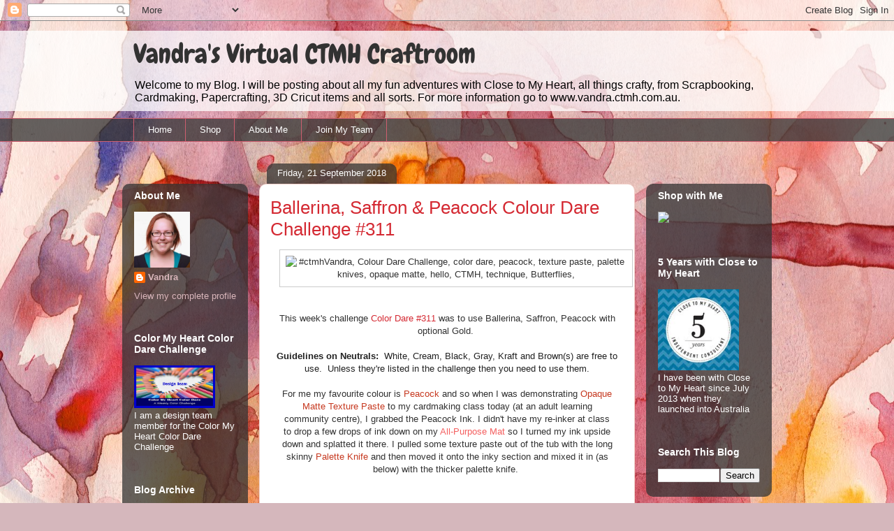

--- FILE ---
content_type: text/html; charset=UTF-8
request_url: https://vandractmh.blogspot.com/2018/09/
body_size: 31061
content:
<!DOCTYPE html>
<html class='v2' dir='ltr' lang='en-GB'>
<head>
<link href='https://www.blogger.com/static/v1/widgets/335934321-css_bundle_v2.css' rel='stylesheet' type='text/css'/>
<meta content='width=1100' name='viewport'/>
<meta content='text/html; charset=UTF-8' http-equiv='Content-Type'/>
<meta content='blogger' name='generator'/>
<link href='https://vandractmh.blogspot.com/favicon.ico' rel='icon' type='image/x-icon'/>
<link href='https://vandractmh.blogspot.com/2018/09/' rel='canonical'/>
<link rel="alternate" type="application/atom+xml" title="Vandra&#39;s Virtual CTMH Craftroom - Atom" href="https://vandractmh.blogspot.com/feeds/posts/default" />
<link rel="alternate" type="application/rss+xml" title="Vandra&#39;s Virtual CTMH Craftroom - RSS" href="https://vandractmh.blogspot.com/feeds/posts/default?alt=rss" />
<link rel="service.post" type="application/atom+xml" title="Vandra&#39;s Virtual CTMH Craftroom - Atom" href="https://www.blogger.com/feeds/2364223513372496377/posts/default" />
<!--Can't find substitution for tag [blog.ieCssRetrofitLinks]-->
<meta content='https://vandractmh.blogspot.com/2018/09/' property='og:url'/>
<meta content='Vandra&#39;s Virtual CTMH Craftroom' property='og:title'/>
<meta content='Welcome to my Blog. I will be posting about all my fun adventures with Close to My Heart, all things crafty, from Scrapbooking, Cardmaking, Papercrafting, 3D Cricut items and all sorts. For more information go to www.vandra.ctmh.com.au. ' property='og:description'/>
<title>Vandra's Virtual CTMH Craftroom: September 2018</title>
<style type='text/css'>@font-face{font-family:'Chewy';font-style:normal;font-weight:400;font-display:swap;src:url(//fonts.gstatic.com/s/chewy/v18/uK_94ruUb-k-wn52KjI9OPec.woff2)format('woff2');unicode-range:U+0000-00FF,U+0131,U+0152-0153,U+02BB-02BC,U+02C6,U+02DA,U+02DC,U+0304,U+0308,U+0329,U+2000-206F,U+20AC,U+2122,U+2191,U+2193,U+2212,U+2215,U+FEFF,U+FFFD;}</style>
<style id='page-skin-1' type='text/css'><!--
/*
-----------------------------------------------
Blogger Template Style
Name:     Awesome Inc.
Designer: Tina Chen
URL:      tinachen.org
----------------------------------------------- */
/* Content
----------------------------------------------- */
body {
font: normal normal 13px Arial, Tahoma, Helvetica, FreeSans, sans-serif;
color: #323232;
background: #d5b7bc url(//themes.googleusercontent.com/image?id=0BwVBOzw_-hbMOGFhZWQ3YjgtZGZiZC00ODlhLWFkNmQtMzRmZmQzMjAxNTY0) repeat-x fixed center center /* Credit:jusant (http://www.istockphoto.com/googleimages.php?id=5359589&amp;platform=blogger) */;
}
html body .content-outer {
min-width: 0;
max-width: 100%;
width: 100%;
}
a:link {
text-decoration: none;
color: #d42932;
}
a:visited {
text-decoration: none;
color: #7c171d;
}
a:hover {
text-decoration: underline;
color: #d42932;
}
.body-fauxcolumn-outer .cap-top {
position: absolute;
z-index: 1;
height: 276px;
width: 100%;
background: transparent none repeat-x scroll top left;
_background-image: none;
}
/* Columns
----------------------------------------------- */
.content-inner {
padding: 0;
}
.header-inner .section {
margin: 0 16px;
}
.tabs-inner .section {
margin: 0 16px;
}
.main-inner {
padding-top: 60px;
}
.main-inner .column-center-inner,
.main-inner .column-left-inner,
.main-inner .column-right-inner {
padding: 0 5px;
}
*+html body .main-inner .column-center-inner {
margin-top: -60px;
}
#layout .main-inner .column-center-inner {
margin-top: 0;
}
/* Header
----------------------------------------------- */
.header-outer {
margin: 14px 0 10px 0;
background: transparent url(//www.blogblog.com/1kt/awesomeinc/header_gradient_artsy.png) repeat scroll 0 0;
}
.Header h1 {
font: normal normal 38px Chewy;
color: #323232;
text-shadow: 0 0 -1px #000000;
}
.Header h1 a {
color: #323232;
}
.Header .description {
font: normal normal 16px Arial, Tahoma, Helvetica, FreeSans, sans-serif;
color: #000000;
}
.header-inner .Header .titlewrapper,
.header-inner .Header .descriptionwrapper {
padding-left: 0;
padding-right: 0;
margin-bottom: 0;
}
.header-inner .Header .titlewrapper {
padding-top: 9px;
}
/* Tabs
----------------------------------------------- */
.tabs-outer {
overflow: hidden;
position: relative;
background: transparent url(//www.blogblog.com/1kt/awesomeinc/tabs_gradient_artsy.png) repeat scroll 0 0;
}
#layout .tabs-outer {
overflow: visible;
}
.tabs-cap-top, .tabs-cap-bottom {
position: absolute;
width: 100%;
border-top: 1px solid #cd5e6f;
}
.tabs-cap-bottom {
bottom: 0;
}
.tabs-inner .widget li a {
display: inline-block;
margin: 0;
padding: .6em 1.5em;
font: normal normal 13px Arial, Tahoma, Helvetica, FreeSans, sans-serif;
color: #ffffff;
border-top: 1px solid #cd5e6f;
border-bottom: 1px solid #cd5e6f;
border-left: 1px solid #cd5e6f;
height: 16px;
line-height: 16px;
}
.tabs-inner .widget li:last-child a {
border-right: 1px solid #cd5e6f;
}
.tabs-inner .widget li.selected a, .tabs-inner .widget li a:hover {
background: #000000 url(//www.blogblog.com/1kt/awesomeinc/tabs_gradient_artsy.png) repeat-x scroll 0 -100px;
color: #ffffff;
}
/* Headings
----------------------------------------------- */
h2 {
font: normal bold 14px Arial, Tahoma, Helvetica, FreeSans, sans-serif;
color: #ffffff;
}
/* Widgets
----------------------------------------------- */
.main-inner .section {
margin: 0 27px;
padding: 0;
}
.main-inner .column-left-outer,
.main-inner .column-right-outer {
margin-top: 0;
}
#layout .main-inner .column-left-outer,
#layout .main-inner .column-right-outer {
margin-top: 0;
}
.main-inner .column-left-inner,
.main-inner .column-right-inner {
background: transparent url(//www.blogblog.com/1kt/awesomeinc/tabs_gradient_artsy.png) repeat 0 0;
-moz-box-shadow: 0 0 0 rgba(0, 0, 0, .2);
-webkit-box-shadow: 0 0 0 rgba(0, 0, 0, .2);
-goog-ms-box-shadow: 0 0 0 rgba(0, 0, 0, .2);
box-shadow: 0 0 0 rgba(0, 0, 0, .2);
-moz-border-radius: 10px;
-webkit-border-radius: 10px;
-goog-ms-border-radius: 10px;
border-radius: 10px;
}
#layout .main-inner .column-left-inner,
#layout .main-inner .column-right-inner {
margin-top: 0;
}
.sidebar .widget {
font: normal normal 13px Arial, Tahoma, Helvetica, FreeSans, sans-serif;
color: #ffffff;
}
.sidebar .widget a:link {
color: #d9b6bb;
}
.sidebar .widget a:visited {
color: #d9c298;
}
.sidebar .widget a:hover {
color: #d9b6bb;
}
.sidebar .widget h2 {
text-shadow: 0 0 -1px #000000;
}
.main-inner .widget {
background-color: transparent;
border: 1px solid transparent;
padding: 0 0 15px;
margin: 20px -16px;
-moz-box-shadow: 0 0 0 rgba(0, 0, 0, .2);
-webkit-box-shadow: 0 0 0 rgba(0, 0, 0, .2);
-goog-ms-box-shadow: 0 0 0 rgba(0, 0, 0, .2);
box-shadow: 0 0 0 rgba(0, 0, 0, .2);
-moz-border-radius: 10px;
-webkit-border-radius: 10px;
-goog-ms-border-radius: 10px;
border-radius: 10px;
}
.main-inner .widget h2 {
margin: 0 -0;
padding: .6em 0 .5em;
border-bottom: 1px solid transparent;
}
.footer-inner .widget h2 {
padding: 0 0 .4em;
border-bottom: 1px solid transparent;
}
.main-inner .widget h2 + div, .footer-inner .widget h2 + div {
border-top: 0 solid transparent;
padding-top: 8px;
}
.main-inner .widget .widget-content {
margin: 0 -0;
padding: 7px 0 0;
}
.main-inner .widget ul, .main-inner .widget #ArchiveList ul.flat {
margin: -8px -15px 0;
padding: 0;
list-style: none;
}
.main-inner .widget #ArchiveList {
margin: -8px 0 0;
}
.main-inner .widget ul li, .main-inner .widget #ArchiveList ul.flat li {
padding: .5em 15px;
text-indent: 0;
color: #ffffff;
border-top: 0 solid transparent;
border-bottom: 1px solid transparent;
}
.main-inner .widget #ArchiveList ul li {
padding-top: .25em;
padding-bottom: .25em;
}
.main-inner .widget ul li:first-child, .main-inner .widget #ArchiveList ul.flat li:first-child {
border-top: none;
}
.main-inner .widget ul li:last-child, .main-inner .widget #ArchiveList ul.flat li:last-child {
border-bottom: none;
}
.post-body {
position: relative;
}
.main-inner .widget .post-body ul {
padding: 0 2.5em;
margin: .5em 0;
list-style: disc;
}
.main-inner .widget .post-body ul li {
padding: 0.25em 0;
margin-bottom: .25em;
color: #323232;
border: none;
}
.footer-inner .widget ul {
padding: 0;
list-style: none;
}
.widget .zippy {
color: #ffffff;
}
/* Posts
----------------------------------------------- */
body .main-inner .Blog {
padding: 0;
margin-bottom: 1em;
background-color: transparent;
border: none;
-moz-box-shadow: 0 0 0 rgba(0, 0, 0, 0);
-webkit-box-shadow: 0 0 0 rgba(0, 0, 0, 0);
-goog-ms-box-shadow: 0 0 0 rgba(0, 0, 0, 0);
box-shadow: 0 0 0 rgba(0, 0, 0, 0);
}
.main-inner .section:last-child .Blog:last-child {
padding: 0;
margin-bottom: 1em;
}
.main-inner .widget h2.date-header {
margin: 0 -15px 1px;
padding: 0 0 0 0;
font: normal normal 13px Arial, Tahoma, Helvetica, FreeSans, sans-serif;
color: #ffffff;
background: transparent url(//www.blogblog.com/1kt/awesomeinc/tabs_gradient_artsy.png) repeat fixed center center;
border-top: 0 solid transparent;
border-bottom: 1px solid transparent;
-moz-border-radius-topleft: 10px;
-moz-border-radius-topright: 10px;
-webkit-border-top-left-radius: 10px;
-webkit-border-top-right-radius: 10px;
border-top-left-radius: 10px;
border-top-right-radius: 10px;
position: absolute;
bottom: 100%;
left: 25px;
text-shadow: 0 0 -1px #000000;
}
.main-inner .widget h2.date-header span {
font: normal normal 13px Arial, Tahoma, Helvetica, FreeSans, sans-serif;
display: block;
padding: .5em 15px;
border-left: 0 solid transparent;
border-right: 0 solid transparent;
}
.date-outer {
position: relative;
margin: 60px 0 20px;
padding: 0 15px;
background-color: #ffffff;
border: 1px solid #f3d2cb;
-moz-box-shadow: 0 0 0 rgba(0, 0, 0, .2);
-webkit-box-shadow: 0 0 0 rgba(0, 0, 0, .2);
-goog-ms-box-shadow: 0 0 0 rgba(0, 0, 0, .2);
box-shadow: 0 0 0 rgba(0, 0, 0, .2);
-moz-border-radius: 10px;
-webkit-border-radius: 10px;
-goog-ms-border-radius: 10px;
border-radius: 10px;
}
.date-outer:first-child {
margin-top: 0;
}
.date-outer:last-child {
margin-bottom: 0;
-moz-border-radius-bottomleft: 0;
-moz-border-radius-bottomright: 0;
-webkit-border-bottom-left-radius: 0;
-webkit-border-bottom-right-radius: 0;
-goog-ms-border-bottom-left-radius: 0;
-goog-ms-border-bottom-right-radius: 0;
border-bottom-left-radius: 0;
border-bottom-right-radius: 0;
}
.date-posts {
margin: 0 -0;
padding: 0 0;
clear: both;
}
.post-outer, .inline-ad {
border-top: 1px solid #f3d2cb;
margin: 0 -0;
padding: 15px 0;
}
.post-outer {
padding-bottom: 10px;
}
.post-outer:first-child {
padding-top: 10px;
border-top: none;
}
.post-outer:last-child, .inline-ad:last-child {
border-bottom: none;
}
.post-body {
position: relative;
}
.post-body img {
padding: 8px;
background: #ffffff;
border: 1px solid #cbcbcb;
-moz-box-shadow: 0 0 0 rgba(0, 0, 0, .2);
-webkit-box-shadow: 0 0 0 rgba(0, 0, 0, .2);
box-shadow: 0 0 0 rgba(0, 0, 0, .2);
-moz-border-radius: 0;
-webkit-border-radius: 0;
border-radius: 0;
}
h3.post-title, h4 {
font: normal normal 26px Arial, Tahoma, Helvetica, FreeSans, sans-serif;
color: #d42932;
}
h3.post-title a {
font: normal normal 26px Arial, Tahoma, Helvetica, FreeSans, sans-serif;
color: #d42932;
}
h3.post-title a:hover {
color: #d42932;
text-decoration: underline;
}
.post-header {
margin: 0 0 1em;
}
.post-body {
line-height: 1.4;
}
.post-outer h2 {
color: #323232;
}
.post-footer {
margin: 1.5em 0 0;
}
#blog-pager {
padding: 15px;
font-size: 120%;
background-color: #ffffff;
border: 1px solid transparent;
-moz-box-shadow: 0 0 0 rgba(0, 0, 0, .2);
-webkit-box-shadow: 0 0 0 rgba(0, 0, 0, .2);
-goog-ms-box-shadow: 0 0 0 rgba(0, 0, 0, .2);
box-shadow: 0 0 0 rgba(0, 0, 0, .2);
-moz-border-radius: 10px;
-webkit-border-radius: 10px;
-goog-ms-border-radius: 10px;
border-radius: 10px;
-moz-border-radius-topleft: 0;
-moz-border-radius-topright: 0;
-webkit-border-top-left-radius: 0;
-webkit-border-top-right-radius: 0;
-goog-ms-border-top-left-radius: 0;
-goog-ms-border-top-right-radius: 0;
border-top-left-radius: 0;
border-top-right-radius-topright: 0;
margin-top: 0;
}
.blog-feeds, .post-feeds {
margin: 1em 0;
text-align: center;
color: #323232;
}
.blog-feeds a, .post-feeds a {
color: #ffffff;
}
.blog-feeds a:visited, .post-feeds a:visited {
color: #ffffff;
}
.blog-feeds a:hover, .post-feeds a:hover {
color: #ffffff;
}
.post-outer .comments {
margin-top: 2em;
}
/* Comments
----------------------------------------------- */
.comments .comments-content .icon.blog-author {
background-repeat: no-repeat;
background-image: url([data-uri]);
}
.comments .comments-content .loadmore a {
border-top: 1px solid #cd5e6f;
border-bottom: 1px solid #cd5e6f;
}
.comments .continue {
border-top: 2px solid #cd5e6f;
}
/* Footer
----------------------------------------------- */
.footer-outer {
margin: -0 0 -1px;
padding: 0 0 0;
color: #323232;
overflow: hidden;
}
.footer-fauxborder-left {
border-top: 1px solid transparent;
background: transparent url(//www.blogblog.com/1kt/awesomeinc/header_gradient_artsy.png) repeat scroll 0 0;
-moz-box-shadow: 0 0 0 rgba(0, 0, 0, .2);
-webkit-box-shadow: 0 0 0 rgba(0, 0, 0, .2);
-goog-ms-box-shadow: 0 0 0 rgba(0, 0, 0, .2);
box-shadow: 0 0 0 rgba(0, 0, 0, .2);
margin: 0 -0;
}
/* Mobile
----------------------------------------------- */
body.mobile {
background-size: 100% auto;
}
.mobile .body-fauxcolumn-outer {
background: transparent none repeat scroll top left;
}
*+html body.mobile .main-inner .column-center-inner {
margin-top: 0;
}
.mobile .main-inner .widget {
padding: 0 0 15px;
}
.mobile .main-inner .widget h2 + div,
.mobile .footer-inner .widget h2 + div {
border-top: none;
padding-top: 0;
}
.mobile .footer-inner .widget h2 {
padding: 0.5em 0;
border-bottom: none;
}
.mobile .main-inner .widget .widget-content {
margin: 0;
padding: 7px 0 0;
}
.mobile .main-inner .widget ul,
.mobile .main-inner .widget #ArchiveList ul.flat {
margin: 0 -15px 0;
}
.mobile .main-inner .widget h2.date-header {
left: 0;
}
.mobile .date-header span {
padding: 0.4em 0;
}
.mobile .date-outer:first-child {
margin-bottom: 0;
border: 1px solid #f3d2cb;
-moz-border-radius-topleft: 10px;
-moz-border-radius-topright: 10px;
-webkit-border-top-left-radius: 10px;
-webkit-border-top-right-radius: 10px;
-goog-ms-border-top-left-radius: 10px;
-goog-ms-border-top-right-radius: 10px;
border-top-left-radius: 10px;
border-top-right-radius: 10px;
}
.mobile .date-outer {
border-color: #f3d2cb;
border-width: 0 1px 1px;
}
.mobile .date-outer:last-child {
margin-bottom: 0;
}
.mobile .main-inner {
padding: 0;
}
.mobile .header-inner .section {
margin: 0;
}
.mobile .post-outer, .mobile .inline-ad {
padding: 5px 0;
}
.mobile .tabs-inner .section {
margin: 0 10px;
}
.mobile .main-inner .widget h2 {
margin: 0;
padding: 0;
}
.mobile .main-inner .widget h2.date-header span {
padding: 0;
}
.mobile .main-inner .widget .widget-content {
margin: 0;
padding: 7px 0 0;
}
.mobile #blog-pager {
border: 1px solid transparent;
background: transparent url(//www.blogblog.com/1kt/awesomeinc/header_gradient_artsy.png) repeat scroll 0 0;
}
.mobile .main-inner .column-left-inner,
.mobile .main-inner .column-right-inner {
background: transparent url(//www.blogblog.com/1kt/awesomeinc/tabs_gradient_artsy.png) repeat 0 0;
-moz-box-shadow: none;
-webkit-box-shadow: none;
-goog-ms-box-shadow: none;
box-shadow: none;
}
.mobile .date-posts {
margin: 0;
padding: 0;
}
.mobile .footer-fauxborder-left {
margin: 0;
border-top: inherit;
}
.mobile .main-inner .section:last-child .Blog:last-child {
margin-bottom: 0;
}
.mobile-index-contents {
color: #323232;
}
.mobile .mobile-link-button {
background: #d42932 url(//www.blogblog.com/1kt/awesomeinc/tabs_gradient_artsy.png) repeat scroll 0 0;
}
.mobile-link-button a:link, .mobile-link-button a:visited {
color: #ffffff;
}
.mobile .tabs-inner .PageList .widget-content {
background: transparent;
border-top: 1px solid;
border-color: #cd5e6f;
color: #ffffff;
}
.mobile .tabs-inner .PageList .widget-content .pagelist-arrow {
border-left: 1px solid #cd5e6f;
}

--></style>
<style id='template-skin-1' type='text/css'><!--
body {
min-width: 930px;
}
.content-outer, .content-fauxcolumn-outer, .region-inner {
min-width: 930px;
max-width: 930px;
_width: 930px;
}
.main-inner .columns {
padding-left: 180px;
padding-right: 180px;
}
.main-inner .fauxcolumn-center-outer {
left: 180px;
right: 180px;
/* IE6 does not respect left and right together */
_width: expression(this.parentNode.offsetWidth -
parseInt("180px") -
parseInt("180px") + 'px');
}
.main-inner .fauxcolumn-left-outer {
width: 180px;
}
.main-inner .fauxcolumn-right-outer {
width: 180px;
}
.main-inner .column-left-outer {
width: 180px;
right: 100%;
margin-left: -180px;
}
.main-inner .column-right-outer {
width: 180px;
margin-right: -180px;
}
#layout {
min-width: 0;
}
#layout .content-outer {
min-width: 0;
width: 800px;
}
#layout .region-inner {
min-width: 0;
width: auto;
}
body#layout div.add_widget {
padding: 8px;
}
body#layout div.add_widget a {
margin-left: 32px;
}
--></style>
<style>
    body {background-image:url(\/\/themes.googleusercontent.com\/image?id=0BwVBOzw_-hbMOGFhZWQ3YjgtZGZiZC00ODlhLWFkNmQtMzRmZmQzMjAxNTY0);}
    
@media (max-width: 200px) { body {background-image:url(\/\/themes.googleusercontent.com\/image?id=0BwVBOzw_-hbMOGFhZWQ3YjgtZGZiZC00ODlhLWFkNmQtMzRmZmQzMjAxNTY0&options=w200);}}
@media (max-width: 400px) and (min-width: 201px) { body {background-image:url(\/\/themes.googleusercontent.com\/image?id=0BwVBOzw_-hbMOGFhZWQ3YjgtZGZiZC00ODlhLWFkNmQtMzRmZmQzMjAxNTY0&options=w400);}}
@media (max-width: 800px) and (min-width: 401px) { body {background-image:url(\/\/themes.googleusercontent.com\/image?id=0BwVBOzw_-hbMOGFhZWQ3YjgtZGZiZC00ODlhLWFkNmQtMzRmZmQzMjAxNTY0&options=w800);}}
@media (max-width: 1200px) and (min-width: 801px) { body {background-image:url(\/\/themes.googleusercontent.com\/image?id=0BwVBOzw_-hbMOGFhZWQ3YjgtZGZiZC00ODlhLWFkNmQtMzRmZmQzMjAxNTY0&options=w1200);}}
/* Last tag covers anything over one higher than the previous max-size cap. */
@media (min-width: 1201px) { body {background-image:url(\/\/themes.googleusercontent.com\/image?id=0BwVBOzw_-hbMOGFhZWQ3YjgtZGZiZC00ODlhLWFkNmQtMzRmZmQzMjAxNTY0&options=w1600);}}
  </style>
<link href='https://www.blogger.com/dyn-css/authorization.css?targetBlogID=2364223513372496377&amp;zx=7fd86c35-732d-45d2-b683-c148419af9dc' media='none' onload='if(media!=&#39;all&#39;)media=&#39;all&#39;' rel='stylesheet'/><noscript><link href='https://www.blogger.com/dyn-css/authorization.css?targetBlogID=2364223513372496377&amp;zx=7fd86c35-732d-45d2-b683-c148419af9dc' rel='stylesheet'/></noscript>
<meta name='google-adsense-platform-account' content='ca-host-pub-1556223355139109'/>
<meta name='google-adsense-platform-domain' content='blogspot.com'/>

<!-- data-ad-client=ca-pub-6458433000104642 -->

</head>
<body class='loading variant-artsy'>
<div class='navbar section' id='navbar' name='Navbar'><div class='widget Navbar' data-version='1' id='Navbar1'><script type="text/javascript">
    function setAttributeOnload(object, attribute, val) {
      if(window.addEventListener) {
        window.addEventListener('load',
          function(){ object[attribute] = val; }, false);
      } else {
        window.attachEvent('onload', function(){ object[attribute] = val; });
      }
    }
  </script>
<div id="navbar-iframe-container"></div>
<script type="text/javascript" src="https://apis.google.com/js/platform.js"></script>
<script type="text/javascript">
      gapi.load("gapi.iframes:gapi.iframes.style.bubble", function() {
        if (gapi.iframes && gapi.iframes.getContext) {
          gapi.iframes.getContext().openChild({
              url: 'https://www.blogger.com/navbar/2364223513372496377?origin\x3dhttps://vandractmh.blogspot.com',
              where: document.getElementById("navbar-iframe-container"),
              id: "navbar-iframe"
          });
        }
      });
    </script><script type="text/javascript">
(function() {
var script = document.createElement('script');
script.type = 'text/javascript';
script.src = '//pagead2.googlesyndication.com/pagead/js/google_top_exp.js';
var head = document.getElementsByTagName('head')[0];
if (head) {
head.appendChild(script);
}})();
</script>
</div></div>
<div class='body-fauxcolumns'>
<div class='fauxcolumn-outer body-fauxcolumn-outer'>
<div class='cap-top'>
<div class='cap-left'></div>
<div class='cap-right'></div>
</div>
<div class='fauxborder-left'>
<div class='fauxborder-right'></div>
<div class='fauxcolumn-inner'>
</div>
</div>
<div class='cap-bottom'>
<div class='cap-left'></div>
<div class='cap-right'></div>
</div>
</div>
</div>
<div class='content'>
<div class='content-fauxcolumns'>
<div class='fauxcolumn-outer content-fauxcolumn-outer'>
<div class='cap-top'>
<div class='cap-left'></div>
<div class='cap-right'></div>
</div>
<div class='fauxborder-left'>
<div class='fauxborder-right'></div>
<div class='fauxcolumn-inner'>
</div>
</div>
<div class='cap-bottom'>
<div class='cap-left'></div>
<div class='cap-right'></div>
</div>
</div>
</div>
<div class='content-outer'>
<div class='content-cap-top cap-top'>
<div class='cap-left'></div>
<div class='cap-right'></div>
</div>
<div class='fauxborder-left content-fauxborder-left'>
<div class='fauxborder-right content-fauxborder-right'></div>
<div class='content-inner'>
<header>
<div class='header-outer'>
<div class='header-cap-top cap-top'>
<div class='cap-left'></div>
<div class='cap-right'></div>
</div>
<div class='fauxborder-left header-fauxborder-left'>
<div class='fauxborder-right header-fauxborder-right'></div>
<div class='region-inner header-inner'>
<div class='header section' id='header' name='Header'><div class='widget Header' data-version='1' id='Header1'>
<div id='header-inner'>
<div class='titlewrapper'>
<h1 class='title'>
<a href='https://vandractmh.blogspot.com/'>
Vandra's Virtual CTMH Craftroom
</a>
</h1>
</div>
<div class='descriptionwrapper'>
<p class='description'><span>Welcome to my Blog. I will be posting about all my fun adventures with Close to My Heart, all things crafty, from Scrapbooking, Cardmaking, Papercrafting, 3D Cricut items and all sorts. For more information go to www.vandra.ctmh.com.au. </span></p>
</div>
</div>
</div></div>
</div>
</div>
<div class='header-cap-bottom cap-bottom'>
<div class='cap-left'></div>
<div class='cap-right'></div>
</div>
</div>
</header>
<div class='tabs-outer'>
<div class='tabs-cap-top cap-top'>
<div class='cap-left'></div>
<div class='cap-right'></div>
</div>
<div class='fauxborder-left tabs-fauxborder-left'>
<div class='fauxborder-right tabs-fauxborder-right'></div>
<div class='region-inner tabs-inner'>
<div class='tabs section' id='crosscol' name='Cross-column'><div class='widget PageList' data-version='1' id='PageList1'>
<div class='widget-content'>
<ul>
<li>
<a href='https://vandractmh.blogspot.com/'>Home</a>
</li>
<li>
<a href='https://vandractmh.blogspot.com/p/blog-page_65.html'>Shop</a>
</li>
<li>
<a href='https://vandractmh.blogspot.com/p/blog-page.html'>About Me</a>
</li>
<li>
<a href='https://vandractmh.blogspot.com/p/blog-page_26.html'>Join My Team</a>
</li>
</ul>
<div class='clear'></div>
</div>
</div></div>
<div class='tabs no-items section' id='crosscol-overflow' name='Cross-Column 2'></div>
</div>
</div>
<div class='tabs-cap-bottom cap-bottom'>
<div class='cap-left'></div>
<div class='cap-right'></div>
</div>
</div>
<div class='main-outer'>
<div class='main-cap-top cap-top'>
<div class='cap-left'></div>
<div class='cap-right'></div>
</div>
<div class='fauxborder-left main-fauxborder-left'>
<div class='fauxborder-right main-fauxborder-right'></div>
<div class='region-inner main-inner'>
<div class='columns fauxcolumns'>
<div class='fauxcolumn-outer fauxcolumn-center-outer'>
<div class='cap-top'>
<div class='cap-left'></div>
<div class='cap-right'></div>
</div>
<div class='fauxborder-left'>
<div class='fauxborder-right'></div>
<div class='fauxcolumn-inner'>
</div>
</div>
<div class='cap-bottom'>
<div class='cap-left'></div>
<div class='cap-right'></div>
</div>
</div>
<div class='fauxcolumn-outer fauxcolumn-left-outer'>
<div class='cap-top'>
<div class='cap-left'></div>
<div class='cap-right'></div>
</div>
<div class='fauxborder-left'>
<div class='fauxborder-right'></div>
<div class='fauxcolumn-inner'>
</div>
</div>
<div class='cap-bottom'>
<div class='cap-left'></div>
<div class='cap-right'></div>
</div>
</div>
<div class='fauxcolumn-outer fauxcolumn-right-outer'>
<div class='cap-top'>
<div class='cap-left'></div>
<div class='cap-right'></div>
</div>
<div class='fauxborder-left'>
<div class='fauxborder-right'></div>
<div class='fauxcolumn-inner'>
</div>
</div>
<div class='cap-bottom'>
<div class='cap-left'></div>
<div class='cap-right'></div>
</div>
</div>
<!-- corrects IE6 width calculation -->
<div class='columns-inner'>
<div class='column-center-outer'>
<div class='column-center-inner'>
<div class='main section' id='main' name='Main'><div class='widget Blog' data-version='1' id='Blog1'>
<div class='blog-posts hfeed'>

          <div class="date-outer">
        
<h2 class='date-header'><span>Friday, 21 September 2018</span></h2>

          <div class="date-posts">
        
<div class='post-outer'>
<div class='post hentry uncustomized-post-template' itemprop='blogPost' itemscope='itemscope' itemtype='http://schema.org/BlogPosting'>
<meta content='https://scontent.fper7-1.fna.fbcdn.net/v/t1.0-9/37948191_10212341289909362_5786500702213767168_n.jpg?_nc_cat=0&oh=0baf75cc0caf3f4e8d019159fe653f15&oe=5C5E3313' itemprop='image_url'/>
<meta content='2364223513372496377' itemprop='blogId'/>
<meta content='7123710565949066951' itemprop='postId'/>
<a name='7123710565949066951'></a>
<h3 class='post-title entry-title' itemprop='name'>
<a href='https://vandractmh.blogspot.com/2018/09/ballerina-saffron-peacock-colour-dare.html'>Ballerina, Saffron & Peacock Colour Dare Challenge #311</a>
</h3>
<div class='post-header'>
<div class='post-header-line-1'></div>
</div>
<div class='post-body entry-content' id='post-body-7123710565949066951' itemprop='description articleBody'>
<div class="separator" style="clear: both; text-align: center;">
</div>
<div class="separator" style="clear: both; text-align: center;">
<span style="font-family: &quot;arial&quot; , &quot;helvetica&quot; , sans-serif; margin-left: 1em; margin-right: 1em;"><img alt="#ctmhVandra, Colour Dare Challenge, color dare, peacock, texture paste, palette knives, opaque matte, hello, CTMH, technique, Butterflies, " src="https://scontent.fper7-1.fna.fbcdn.net/v/t1.0-9/37948191_10212341289909362_5786500702213767168_n.jpg?_nc_cat=0&amp;oh=0baf75cc0caf3f4e8d019159fe653f15&amp;oe=5C5E3313" title="#ctmhVandra, Colour Dare Challenge, color dare, peacock, texture paste, palette knives, opaque matte, hello, CTMH, technique, Butterflies, " /></span></div>
<div style="margin-left: 1em; margin-right: 1em;">
</div>
<div class="separator" style="background-color: white; clear: both; color: #323232; text-align: center;">
<span style="font-family: &quot;arial&quot; , &quot;helvetica&quot; , sans-serif;"><br /></span></div>
<br />
<div class="separator" style="background-color: white; clear: both; color: #323232; text-align: center;">
<span style="font-family: &quot;arial&quot; , &quot;helvetica&quot; , sans-serif;">This week's challenge <a href="http://colormyheartcolordare.blogspot.com/">Color Dare #311</a> was to use Ballerina, Saffron, Peacock with optional Gold.&nbsp;</span></div>
<div class="separator" style="background-color: white; clear: both; color: #323232; text-align: center;">
<span style="font-family: &quot;arial&quot; , &quot;helvetica&quot; , sans-serif;"><br /></span></div>
<div class="separator" style="background-color: white; clear: both; color: #323232; text-align: center;">
<span style="font-family: &quot;arial&quot; , &quot;helvetica&quot; , sans-serif;"><b style="color: #222222; text-align: justify;">Guidelines on Neutrals:</b><span style="color: #222222; text-align: justify;">&nbsp; White, Cream, Black, Gray, Kraft and Brown(s) are free to use.&nbsp; Unless they're listed in the challenge then you need to use them.</span></span></div>
<div class="separator" style="clear: both; text-align: center;">
</div>
<div style="margin-left: 1em; margin-right: 1em; text-align: center;">
<span style="font-family: &quot;arial&quot; , &quot;helvetica&quot; , sans-serif;"><br /></span></div>
<div style="margin-left: 1em; margin-right: 1em; text-align: center;">
<span style="font-family: &quot;arial&quot; , &quot;helvetica&quot; , sans-serif;">For me my favourite colour is&nbsp;<span style="background-color: white; color: #c63920;">Peacock&nbsp;</span>and so when I was demonstrating&nbsp;<span class="prod-name" id="ctl00_ctl00_ctl00_ctl00_cphContent_cphContent_cphContent_cphContent_uxRptProducts_ctl06_uxLblProductName" style="background-color: white; box-sizing: border-box; color: #c63920;"><a href="https://vandra.closetomyheart.com.au/retail/Product.aspx?ItemID=11448" id="ctl00_ctl00_ctl00_ctl00_cphContent_cphContent_cphContent_cphContent_uxRptProducts_ctl06_uxLnkProductDetails" style="box-sizing: border-box; color: #c63920; text-decoration-line: none;">Opaque Matte Texture Paste</a>&nbsp;</span>to my cardmaking class today (at an adult learning community centre), I grabbed the Peacock Ink. I didn't have my re-inker at class to drop a few drops of ink down on my&nbsp;<span class="prod-name" id="ctl00_ctl00_ctl00_ctl00_cphContent_cphContent_cphContent_cphContent_uxRptProducts_ctl02_uxLblProductName" style="background-color: white; box-sizing: border-box; color: #f46060; outline: 0px;"><a href="https://vandra.closetomyheart.com.au/retail/Product.aspx?ItemID=8035" id="ctl00_ctl00_ctl00_ctl00_cphContent_cphContent_cphContent_cphContent_uxRptProducts_ctl02_uxLnkProductDetails" style="box-sizing: border-box; color: #f46060; outline-offset: -2px; outline: 0px;">All-Purpose Mat</a>&nbsp;</span>so I turned my ink upside down and splatted it there. I pulled some texture paste out of the tub with the long skinny&nbsp;<a href="https://vandra.closetomyheart.com.au/retail/Product.aspx?ItemID=11450" id="ctl00_ctl00_ctl00_ctl00_cphContent_cphContent_cphContent_cphContent_uxRptProducts_ctl02_uxLnkProductDetails" style="background-color: white; box-sizing: border-box; color: #c63920; text-decoration-line: none;"><span class="prod-name" id="ctl00_ctl00_ctl00_ctl00_cphContent_cphContent_cphContent_cphContent_uxRptProducts_ctl02_uxLblProductName" style="box-sizing: border-box;">Palette Knife</span></a>&nbsp;and then moved it onto the inky section and mixed it in (as below) with the thicker palette knife.&nbsp;</span></div>
<div style="margin-left: 1em; margin-right: 1em; text-align: center;">
<span style="font-family: &quot;arial&quot; , &quot;helvetica&quot; , sans-serif;"><br /></span></div>
<div style="margin-left: 1em; margin-right: 1em; text-align: center;">
<span style="font-family: &quot;arial&quot; , &quot;helvetica&quot; , sans-serif;"><br /></span></div>
<br />
<br />
<div class="separator" style="clear: both; text-align: center;">
<span style="font-family: &quot;arial&quot; , &quot;helvetica&quot; , sans-serif; margin-left: 1em; margin-right: 1em;"><a href="https://blogger.googleusercontent.com/img/b/R29vZ2xl/AVvXsEjMdfPoGVe_PBNnxYWx5Q8j05xrWZSJ2U-o1V-7kEtclFTzwQL4M20q9piHH81fSweYdCcLH2WQt6t1wJw0hpr7-MJR9jQnu8HKAJzcXxqvE3jijrtDpfESgUP6zzgqNN70SSKBw5imCk4/s1600/peacock+texture+paste.jpg" imageanchor="1" style="margin-left: 1em; margin-right: 1em;"><img alt="#ctmhVandra, Colour Dare Challenge, color dare, peacock, texture paste, palette knives, opaque matte, hello, CTMH, technique, Butterflies, " border="0" data-original-height="800" data-original-width="600" height="320" src="https://blogger.googleusercontent.com/img/b/R29vZ2xl/AVvXsEjMdfPoGVe_PBNnxYWx5Q8j05xrWZSJ2U-o1V-7kEtclFTzwQL4M20q9piHH81fSweYdCcLH2WQt6t1wJw0hpr7-MJR9jQnu8HKAJzcXxqvE3jijrtDpfESgUP6zzgqNN70SSKBw5imCk4/s320/peacock+texture+paste.jpg" title="#ctmhVandra, Colour Dare Challenge, color dare, peacock, texture paste, palette knives, opaque matte, hello, CTMH, technique, Butterflies, " width="240" /></a></span></div>
<div class="separator" style="clear: both; text-align: center;">
<br /></div>
<div class="separator" style="clear: both; text-align: center;">
<span style="font-family: &quot;arial&quot; , &quot;helvetica&quot; , sans-serif;">After I Demoed the colour blending on the mat, I showed the stencil with a little butterfly cut out, quickly moved around and smeared it again and again (without rinsing the template between).&nbsp;</span><span style="font-family: &quot;arial&quot; , &quot;helvetica&quot; , sans-serif;">With my left over peacock coloured texture paste I just smeared it over the White Daisy cardstock I had.&nbsp;</span></div>
<div class="separator" style="clear: both; text-align: center;">
<span style="font-family: &quot;arial&quot; , &quot;helvetica&quot; , sans-serif;"><br /></span></div>
<div class="separator" style="clear: both; text-align: center;">
<span style="font-family: &quot;arial&quot; , &quot;helvetica&quot; , sans-serif; margin-left: 1em; margin-right: 1em;"><a href="https://blogger.googleusercontent.com/img/b/R29vZ2xl/AVvXsEiuXcsZ_sozCZpm2S06vzFpebBB9HEFGZfcwqy7GFLnJk9EP9g4Aacb7FonkJSxDjXcUCmUdE-fjpNwhUu3wgmluRtvwYpn7msgLxFqiUnciCGqj5QtMefciy7dmMNIoj-O6V2jSszbNgE/s1600/peacock+texture+paste+2.jpg" imageanchor="1" style="margin-left: 1em; margin-right: 1em;"><img alt="#ctmhVandra, Colour Dare Challenge, color dare, peacock, texture paste, palette knives, opaque matte, hello, CTMH, technique, Butterflies, " border="0" data-original-height="800" data-original-width="708" height="320" src="https://blogger.googleusercontent.com/img/b/R29vZ2xl/AVvXsEiuXcsZ_sozCZpm2S06vzFpebBB9HEFGZfcwqy7GFLnJk9EP9g4Aacb7FonkJSxDjXcUCmUdE-fjpNwhUu3wgmluRtvwYpn7msgLxFqiUnciCGqj5QtMefciy7dmMNIoj-O6V2jSszbNgE/s320/peacock+texture+paste+2.jpg" title="#ctmhVandra, Colour Dare Challenge, color dare, peacock, texture paste, palette knives, opaque matte, hello, CTMH, technique, Butterflies, " width="283" /></a></span></div>
<div class="separator" style="clear: both; text-align: center;">
<br /></div>
<div style="text-align: center;">
<span style="font-family: &quot;arial&quot; , &quot;helvetica&quot; , sans-serif;">After the peacock coloured texture paste dried I cut it down slightly to be 3.75 inches x 3.75 inches. I backed it with&nbsp;<a href="https://vandra.closetomyheart.com.au/retail/Product.aspx?ItemID=11301" id="ctl00_ctl00_ctl00_ctl00_cphContent_cphContent_cphContent_cphContent_uxRptProducts_ctl00_uxLnkProductDetails" style="background-color: white; box-sizing: border-box; color: #f46060; outline: 0px;"><span class="prod-name" id="ctl00_ctl00_ctl00_ctl00_cphContent_cphContent_cphContent_cphContent_uxRptProducts_ctl00_uxLblProductName" style="box-sizing: border-box;">Saffron Cardstock</span></a>. I cut s 0.75 inch strip of&nbsp;<a href="https://vandra.closetomyheart.com.au/retail/Product.aspx?ItemID=11275" id="ctl00_ctl00_ctl00_ctl00_cphContent_cphContent_cphContent_cphContent_uxRptProducts_ctl00_uxLnkProductDetails" style="background-color: white; box-sizing: border-box; color: #c63920; text-decoration-line: none;"><span class="prod-name" id="ctl00_ctl00_ctl00_ctl00_cphContent_cphContent_cphContent_cphContent_uxRptProducts_ctl00_uxLblProductName" style="box-sizing: border-box;">Ballerina Cardstock</span></a>&nbsp;and stuck on one of the saffron coloured long stickers from the&nbsp;<span class="prod-name" id="ctl00_ctl00_ctl00_ctl00_cphContent_cphContent_cphContent_cphContent_uxRptProducts_ctl09_uxLblProductName" style="background-color: white; box-sizing: border-box; color: #f46060; outline: 0px;"><a href="https://vandra.closetomyheart.com.au/retail/Product.aspx?ItemID=11217" id="ctl00_ctl00_ctl00_ctl00_cphContent_cphContent_cphContent_cphContent_uxRptProducts_ctl09_uxLnkProductDetails" style="background-color: white; box-sizing: border-box; color: #f46060; outline: 0px;">Boutique Complements</a>.&nbsp;</span></span></div>
<div style="text-align: center;">
<span style="font-family: &quot;arial&quot; , &quot;helvetica&quot; , sans-serif;">I cut it down and kept the left over piece. Then I punched out chipboard/card hello complement from the&nbsp;<span class="prod-name" id="ctl00_ctl00_ctl00_ctl00_cphContent_cphContent_cphContent_cphContent_uxRptProducts_ctl09_uxLblProductName" style="background-color: white; box-sizing: border-box; color: #f46060; outline: 0px;"><a href="https://vandra.closetomyheart.com.au/retail/Product.aspx?ItemID=11217" id="ctl00_ctl00_ctl00_ctl00_cphContent_cphContent_cphContent_cphContent_uxRptProducts_ctl09_uxLnkProductDetails" style="background-color: white; box-sizing: border-box; color: #f46060; outline: 0px;">Boutique Complements</a>&nbsp;</span>and stuck it up on 3D Foam Tape. Later I may add some ribbon or other embellishments to it but I did like the simplicity of this card. A quick texture technique and BAM a card is made. I wanted to show the ladies at the class that you could do this quickly and easily and didn't need to use up much time.&nbsp;</span></div>
<div style="text-align: center;">
<span style="font-family: &quot;arial&quot; , &quot;helvetica&quot; , sans-serif;"><br /></span></div>
<div style="text-align: center;">
<br /></div>
<div class="separator" style="clear: both; text-align: center;">
<a href="https://blogger.googleusercontent.com/img/b/R29vZ2xl/AVvXsEiKM6jh3mh4fOZ_RTrLl3zGco9uIeq3mXWcmXr0ILkm28vI_SAvSjXaPiNwId4GeAU3Y3qYO8zaQOwYeOQVGKxAZJHC917QQfi0YWPukY_LEq2hbRhusj22aj7xylj2KM3jEMsbk5gyp8c/s1600/peeach+texture+paste+Finished+Card.jpg" imageanchor="1" style="margin-left: 1em; margin-right: 1em;"><span style="font-family: &quot;arial&quot; , &quot;helvetica&quot; , sans-serif;"><img alt="#ctmhVandra, Colour Dare Challenge, color dare, peacock, texture paste, palette knives, opaque matte, hello, CTMH, technique, Butterflies, " border="0" data-original-height="800" data-original-width="615" height="400" src="https://blogger.googleusercontent.com/img/b/R29vZ2xl/AVvXsEiKM6jh3mh4fOZ_RTrLl3zGco9uIeq3mXWcmXr0ILkm28vI_SAvSjXaPiNwId4GeAU3Y3qYO8zaQOwYeOQVGKxAZJHC917QQfi0YWPukY_LEq2hbRhusj22aj7xylj2KM3jEMsbk5gyp8c/s400/peeach+texture+paste+Finished+Card.jpg" title="#ctmhVandra, Colour Dare Challenge, color dare, peacock, texture paste, palette knives, opaque matte, hello, CTMH, technique, Butterflies, " width="307" /></span></a></div>
<div style="text-align: center;">
<span style="font-family: &quot;arial&quot; , &quot;helvetica&quot; , sans-serif;"><br /></span></div>
<div style="text-align: center;">
<span style="font-family: &quot;arial&quot; , &quot;helvetica&quot; , sans-serif;"><br /></span></div>
<div style="text-align: center;">
<span style="font-family: &quot;arial&quot; , &quot;helvetica&quot; , sans-serif;"><br /></span></div>
<div style="background-color: white; color: #323232; text-align: center;">
<span style="font-family: &quot;arial&quot; , &quot;helvetica&quot; , sans-serif;"><span class="prod_name" id="ctl00_ctl00_ctl01_ctl00_cphContent_cphContent_cphContent_cphContent_uxRptProducts_ctl08_uxLblProductName"><span lang="EN-US"><span style="line-height: 18px;">Thanks so much for dropping by to check out my latest&nbsp;project.</span></span></span><span style="line-height: 18.2px;"><span class="prod_name"><span lang="EN-US"><span style="line-height: 18px;">&nbsp;</span></span></span></span><span style="line-height: 18.2px; text-align: start;"><span class="prod_name"><span lang="EN-US"><span style="line-height: 18px;">Hope you can join in the&nbsp;</span></span></span></span><a href="http://colormyheartcolordare.blogspot.com/">Colour Dare Colour Challenge #311</a><span style="text-align: start;">&nbsp;too.</span>&nbsp;<span style="line-height: 18.2px;"><span class="prod_name"><span lang="EN-US"><span style="line-height: 18px;">I'm really interested to hear what you think about it, so I'd love you to leave a comment.&nbsp;</span></span></span></span><span style="color: #1d2129;">See you again soon.&nbsp;</span><strong style="line-height: 18.2px;">If you don't have a Close to My Heart Consultant (and you're in Australia) feel free to contact me either on this blog or via my&nbsp;<a href="https://vandra.closetomyheart.com.au/about.aspx" style="color: #7c171d; text-decoration-line: none;">website&nbsp;HERE</a>.&nbsp;</strong></span></div>
<div style="background-color: white; color: #323232; text-align: center;">
<strong style="line-height: 18.2px;"><span style="font-family: &quot;arial&quot; , &quot;helvetica&quot; , sans-serif;"><br /></span></strong></div>
<div style="background-color: white; color: #323232; text-align: center;">
<div>
<span style="color: #1d2129;"><span style="font-family: &quot;arial&quot; , &quot;helvetica&quot; , sans-serif;">Vandra Stenton, Close to My Heart Consultant, Perth Western Australia</span></span></div>
<div>
<span style="color: #1d2129;"><span style="color: #7c171d;"><a href="http://www.vandra.closetomyheart.com.au/" style="color: #7c171d; text-decoration-line: none;"><span style="font-family: &quot;arial&quot; , &quot;helvetica&quot; , sans-serif;">www.vandra.closetomyheart.com.au</span></a></span></span></div>
</div>
<div style="text-align: center;">
<br /></div>
<div style='clear: both;'></div>
</div>
<div class='post-footer'>
<div class='post-footer-line post-footer-line-1'>
<span class='post-author vcard'>
Posted by
<span class='fn' itemprop='author' itemscope='itemscope' itemtype='http://schema.org/Person'>
<meta content='https://www.blogger.com/profile/17041736054805188334' itemprop='url'/>
<a class='g-profile' href='https://www.blogger.com/profile/17041736054805188334' rel='author' title='author profile'>
<span itemprop='name'>Vandra</span>
</a>
</span>
</span>
<span class='post-timestamp'>
at
<meta content='https://vandractmh.blogspot.com/2018/09/ballerina-saffron-peacock-colour-dare.html' itemprop='url'/>
<a class='timestamp-link' href='https://vandractmh.blogspot.com/2018/09/ballerina-saffron-peacock-colour-dare.html' rel='bookmark' title='permanent link'><abbr class='published' itemprop='datePublished' title='2018-09-21T18:00:00+08:00'>18:00</abbr></a>
</span>
<span class='post-comment-link'>
<a class='comment-link' href='https://vandractmh.blogspot.com/2018/09/ballerina-saffron-peacock-colour-dare.html#comment-form' onclick=''>
4 comments:
  </a>
</span>
<span class='post-icons'>
<span class='item-control blog-admin pid-1475675100'>
<a href='https://www.blogger.com/post-edit.g?blogID=2364223513372496377&postID=7123710565949066951&from=pencil' title='Edit Post'>
<img alt='' class='icon-action' height='18' src='https://resources.blogblog.com/img/icon18_edit_allbkg.gif' width='18'/>
</a>
</span>
</span>
<div class='post-share-buttons goog-inline-block'>
<a class='goog-inline-block share-button sb-email' href='https://www.blogger.com/share-post.g?blogID=2364223513372496377&postID=7123710565949066951&target=email' target='_blank' title='Email This'><span class='share-button-link-text'>Email This</span></a><a class='goog-inline-block share-button sb-blog' href='https://www.blogger.com/share-post.g?blogID=2364223513372496377&postID=7123710565949066951&target=blog' onclick='window.open(this.href, "_blank", "height=270,width=475"); return false;' target='_blank' title='BlogThis!'><span class='share-button-link-text'>BlogThis!</span></a><a class='goog-inline-block share-button sb-twitter' href='https://www.blogger.com/share-post.g?blogID=2364223513372496377&postID=7123710565949066951&target=twitter' target='_blank' title='Share to X'><span class='share-button-link-text'>Share to X</span></a><a class='goog-inline-block share-button sb-facebook' href='https://www.blogger.com/share-post.g?blogID=2364223513372496377&postID=7123710565949066951&target=facebook' onclick='window.open(this.href, "_blank", "height=430,width=640"); return false;' target='_blank' title='Share to Facebook'><span class='share-button-link-text'>Share to Facebook</span></a><a class='goog-inline-block share-button sb-pinterest' href='https://www.blogger.com/share-post.g?blogID=2364223513372496377&postID=7123710565949066951&target=pinterest' target='_blank' title='Share to Pinterest'><span class='share-button-link-text'>Share to Pinterest</span></a>
</div>
</div>
<div class='post-footer-line post-footer-line-2'>
<span class='post-labels'>
Labels:
<a href='https://vandractmh.blogspot.com/search/label/%23CTMHVandra' rel='tag'>#CTMHVandra</a>,
<a href='https://vandractmh.blogspot.com/search/label/Butterflies' rel='tag'>Butterflies</a>,
<a href='https://vandractmh.blogspot.com/search/label/color%20dare' rel='tag'>color dare</a>,
<a href='https://vandractmh.blogspot.com/search/label/Colour%20Dare%20Challenge' rel='tag'>Colour Dare Challenge</a>,
<a href='https://vandractmh.blogspot.com/search/label/CTMH' rel='tag'>CTMH</a>,
<a href='https://vandractmh.blogspot.com/search/label/hello' rel='tag'>hello</a>,
<a href='https://vandractmh.blogspot.com/search/label/opaque%20matte' rel='tag'>opaque matte</a>,
<a href='https://vandractmh.blogspot.com/search/label/palette%20knives' rel='tag'>palette knives</a>,
<a href='https://vandractmh.blogspot.com/search/label/peacock' rel='tag'>peacock</a>,
<a href='https://vandractmh.blogspot.com/search/label/technique' rel='tag'>technique</a>,
<a href='https://vandractmh.blogspot.com/search/label/texture%20paste' rel='tag'>texture paste</a>
</span>
</div>
<div class='post-footer-line post-footer-line-3'>
<span class='post-location'>
</span>
</div>
</div>
</div>
</div>
<div class='inline-ad'>
<script type="text/javascript">
    google_ad_client = "ca-pub-6458433000104642";
    google_ad_host = "ca-host-pub-1556223355139109";
    google_ad_host_channel = "L0007";
    google_ad_slot = "4056058810";
    google_ad_width = 300;
    google_ad_height = 250;
</script>
<!-- vandractmh_main_Blog1_300x250_as -->
<script type="text/javascript"
src="//pagead2.googlesyndication.com/pagead/show_ads.js">
</script>
</div>

          </div></div>
        

          <div class="date-outer">
        
<h2 class='date-header'><span>Sunday, 16 September 2018</span></h2>

          <div class="date-posts">
        
<div class='post-outer'>
<div class='post hentry uncustomized-post-template' itemprop='blogPost' itemscope='itemscope' itemtype='http://schema.org/BlogPosting'>
<meta content='https://scontent.fper7-1.fna.fbcdn.net/v/t1.0-9/39075608_10155797525327934_4941010061846642688_n.jpg?_nc_cat=0&oh=2b8112ddf350e8130a1fb3d37049038c&oe=5C224EC7' itemprop='image_url'/>
<meta content='2364223513372496377' itemprop='blogId'/>
<meta content='2321028536801785183' itemprop='postId'/>
<a name='2321028536801785183'></a>
<h3 class='post-title entry-title' itemprop='name'>
<a href='https://vandractmh.blogspot.com/2018/09/sew-what-ctmh-technique-blog-hop.html'>Sew What?! - CTMH Technique Blog Hop</a>
</h3>
<div class='post-header'>
<div class='post-header-line-1'></div>
</div>
<div class='post-body entry-content' id='post-body-2321028536801785183' itemprop='description articleBody'>
<div class="separator" style="clear: both; text-align: center;">
</div>
<div class="separator" style="clear: both; text-align: center;">
</div>
<div class="separator" style="clear: both; text-align: center;">
</div>
<div style="margin-left: 1em; margin-right: 1em;">
<span style="font-family: Arial, Helvetica, sans-serif;"><img alt="#CTMHVandra, technique, blog hop, sewing, stitches, sugarplum, operation smile, hearts, beautiful Soul, circles, cardmaking, handmade, stamping, Vandra, " height="272" src="https://scontent.fper7-1.fna.fbcdn.net/v/t1.0-9/39075608_10155797525327934_4941010061846642688_n.jpg?_nc_cat=0&amp;oh=2b8112ddf350e8130a1fb3d37049038c&amp;oe=5C224EC7" title="#CTMHVandra, technique, blog hop, sewing, stitches, sugarplum, operation smile, hearts, beautiful Soul, circles, cardmaking, handmade, stamping, Vandra, " width="320" /></span></div>
<br />
<div style="margin-left: 1em; margin-right: 1em;">
</div>
<div style="margin-left: 1em; margin-right: 1em;">
<span style="font-family: Arial, Helvetica, sans-serif;"><br /></span></div>
<div style="margin-left: 1em; margin-right: 1em;">
<span style="font-family: Arial, Helvetica, sans-serif;"><span style="background-color: white; color: #1d2129; text-align: left; white-space: pre-wrap;">The Sew What?! Technique Blog Hop is about using stitching in your artwork - be it real stitches or faux stitching using Thin Cuts, stamp images, etc. </span><span style="background-color: white; color: #1d2129; text-align: center; white-space: pre-wrap;">This is my second time joining this Technique blog hop group and I'm very happy to be part of it because its an International group and I am in Australia, with lots of my sister consultants in this blog hop in the US and Canada. </span><span style="background-color: white; color: #323232; text-align: center;">&nbsp;If you&nbsp;have arrived here from&nbsp;</span><a href="https://surescrapsalot.com/sew-what-ctmh-technique-blog-hop/">Valerie Kapsha</a>&nbsp;<span style="background-color: white; color: #323232; text-align: center;">then you are in the right place. If you landed here another way, please join in by following the link at the end of this post. Follow the links, check out all the amazing ideas for using stitching in your artworks and eventually you'll come right back here to where you started.</span></span><br />
<span style="background-color: white; color: #1d2129; font-family: Arial, Helvetica, sans-serif; text-align: left; white-space: pre-wrap;"> </span></div>
<div style="margin-left: 1em; margin-right: 1em;">
<span style="font-family: Arial, Helvetica, sans-serif;">I pulled out the new&nbsp;<a href="https://vandra.closetomyheart.com.au/retail/Product.aspx?ItemID=11548" id="ctl00_ctl00_ctl00_ctl00_cphContent_cphContent_cphContent_cphContent_uxRptProducts_ctl01_uxLnkProductDetails" style="background-color: white; box-sizing: border-box; color: #c63920;">Stitched Borders</a>&nbsp;stamp set that I wanted for this challenge. I started by stamping the shortest length stamp as shown below (the longest stitch) around the edge of my white daisy cardstock in black ink. Lining it up well as I could in a straight line for the second stamp to get the right length.&nbsp;</span></div>
<div class="separator" style="clear: both; text-align: center;">
<a href="https://blogger.googleusercontent.com/img/b/R29vZ2xl/AVvXsEiG-jiyJE8fMR9rrsaK9Ua0HmT8mCqexgtZ9ng3zHCiUGqX5fTuDcOLFtOdkuNa1qNiNpG4eX4vkbR9jy33UtZKul2biGjfLNt5Oq8giIka1zmnAfv17xEcAoYrRmddmYSdc-unqhWPVKo/s1600/stitched+borders.jpg" imageanchor="1" style="margin-left: 1em; margin-right: 1em;"><span style="font-family: Arial, Helvetica, sans-serif;"><img alt="#CTMHVandra, technique, blog hop, sewing, stitches, sugarplum, operation smile, hearts, beautiful Soul, circles, cardmaking, handmade, stamping, Vandra, " border="0" data-original-height="400" data-original-width="400" height="400" src="https://blogger.googleusercontent.com/img/b/R29vZ2xl/AVvXsEiG-jiyJE8fMR9rrsaK9Ua0HmT8mCqexgtZ9ng3zHCiUGqX5fTuDcOLFtOdkuNa1qNiNpG4eX4vkbR9jy33UtZKul2biGjfLNt5Oq8giIka1zmnAfv17xEcAoYrRmddmYSdc-unqhWPVKo/s400/stitched+borders.jpg" title="#CTMHVandra, technique, blog hop, sewing, stitches, sugarplum, operation smile, hearts, beautiful Soul, circles, cardmaking, handmade, stamping, Vandra, " width="400" /></span></a></div>
<div class="separator" style="clear: both; text-align: center;">
<span style="font-family: Arial, Helvetica, sans-serif;">Then I pulled out my new Colour of the Year&nbsp;<span class="prod-name" id="ctl00_ctl00_ctl00_ctl00_cphContent_cphContent_cphContent_cphContent_uxRptProducts_ctl04_uxLblProductName" style="background-color: white; box-sizing: border-box; color: #c63920; text-align: start; text-decoration-line: none;"><a href="https://vandra.closetomyheart.com.au/retail/Product.aspx?ItemID=11308" id="ctl00_ctl00_ctl00_ctl00_cphContent_cphContent_cphContent_cphContent_uxRptProducts_ctl04_uxLnkProductDetails" style="background-color: white; box-sizing: border-box; color: #c63920; text-align: start; text-decoration-line: none;">Sugarplum Exclusive Inks&#8482; Stamp Pad</a>&nbsp;</span>and stamped the block words "you're a Beautiful Soul" from the&nbsp;<span class="prod-name" id="ctl00_ctl00_ctl00_ctl00_cphContent_cphContent_cphContent_cphContent_uxRptProducts_ctl01_uxLblProductName" style="background-color: white; box-sizing: border-box; color: #c63920; text-decoration-line: none;"><a href="https://vandra.closetomyheart.com.au/retail/Product.aspx?ItemID=11554" id="ctl00_ctl00_ctl00_ctl00_cphContent_cphContent_cphContent_cphContent_uxRptProducts_ctl01_uxLnkProductDetails" style="background-color: white; box-sizing: border-box; color: #c63920; text-decoration-line: none;">Operation Smile&#8482;: Beautiful Soul</a>&nbsp;</span>stamp set.&nbsp;<span style="background-color: white; color: #5a5050;">When you purchase this stamp set, Close to my Heart will donate $7 USD of the proceeds to Operation Smile&#8482;, a non-profit organization that provides surgeries to repair cleft lips and palates for children around the world.</span></span></div>
<br />
<div class="separator" style="clear: both; text-align: center;">
<a href="https://blogger.googleusercontent.com/img/b/R29vZ2xl/AVvXsEgq3aPj7RyiFPXPCucBmPdmyyLVRfQtZBnVAcCw2DiPFjFHG4xeUfOOtsLh9yKhOWyDnKAw7vwTrSrEKouIMQffvKzVGsd4ORCucV1TobVjhxNWmV8zKtrcbpyggBz2azbRK-2lIx28pcM/s1600/IMG_1093.JPG" imageanchor="1" style="margin-left: 1em; margin-right: 1em;"><span style="font-family: Arial, Helvetica, sans-serif;"><img alt="#CTMHVandra, technique, blog hop, sewing, stitches, sugarplum, operation smile, hearts, beautiful Soul, circles, cardmaking, handmade, stamping, Vandra, " border="0" data-original-height="800" data-original-width="600" height="400" src="https://blogger.googleusercontent.com/img/b/R29vZ2xl/AVvXsEgq3aPj7RyiFPXPCucBmPdmyyLVRfQtZBnVAcCw2DiPFjFHG4xeUfOOtsLh9yKhOWyDnKAw7vwTrSrEKouIMQffvKzVGsd4ORCucV1TobVjhxNWmV8zKtrcbpyggBz2azbRK-2lIx28pcM/s400/IMG_1093.JPG" title="#CTMHVandra, technique, blog hop, sewing, stitches, sugarplum, operation smile, hearts, beautiful Soul, circles, cardmaking, handmade, stamping, Vandra, " width="300" /></span></a></div>
<div class="separator" style="clear: both; text-align: center;">
<span style="font-family: Arial, Helvetica, sans-serif;"><br /></span></div>
<div class="separator" style="clear: both; text-align: center;">
<span style="font-family: Arial, Helvetica, sans-serif;">I cut out the sugar plum titles and placed them around the middle of the card so I could get the placement of the stitching circles. I lay them on top of the card so I could get the placement right but didn't stick them down right away. I moved them aside to stamp the circles. Then I stamped the two hearts from the&nbsp;<a href="https://vandra.closetomyheart.com.au/retail/Product.aspx?ItemID=11554" id="ctl00_ctl00_ctl00_ctl00_cphContent_cphContent_cphContent_cphContent_uxRptProducts_ctl01_uxLnkProductDetails" style="background-color: white; box-sizing: border-box; color: #c63920; text-decoration-line: none;">Operation Smile&#8482;: Beautiful Soul</a>&nbsp;with&nbsp;&nbsp;<span class="prod-name" id="ctl00_ctl00_ctl00_ctl00_cphContent_cphContent_cphContent_cphContent_uxRptProducts_ctl04_uxLblProductName" style="background-color: white; box-sizing: border-box; color: #c63920;"><a href="https://vandra.closetomyheart.com.au/retail/Product.aspx?ItemID=11308" id="ctl00_ctl00_ctl00_ctl00_cphContent_cphContent_cphContent_cphContent_uxRptProducts_ctl04_uxLnkProductDetails" style="box-sizing: border-box; color: #c63920; text-decoration-line: none;">Sugarplum Exclusive Ink&#8482;&nbsp;</a></span></span><span style="font-family: Arial, Helvetica, sans-serif;">and then stamped the stitched heart besides each one. To finish it off I layered the white daisy with&nbsp;</span><span class="prod-name" id="ctl00_ctl00_ctl00_ctl00_cphContent_cphContent_cphContent_cphContent_uxRptProducts_ctl00_uxLblProductName" style="background-color: white; box-sizing: border-box; color: #c63920; font-family: Arial, Helvetica, sans-serif;"><a href="https://vandra.closetomyheart.com.au/retail/Product.aspx?ItemID=11270" id="ctl00_ctl00_ctl00_ctl00_cphContent_cphContent_cphContent_cphContent_uxRptProducts_ctl00_uxLnkProductDetails" style="box-sizing: border-box; color: #c63920; text-decoration-line: none;">Sugarplum Cardstock</a>&nbsp;</span><span style="font-family: Arial, Helvetica, sans-serif;">behind the card and then the title stuck on with 3D Foam tape.&nbsp;</span></div>
<div class="separator" style="clear: both; text-align: center;">
<span style="font-family: Arial, Helvetica, sans-serif;"><br /></span></div>
<br />
<div class="separator" style="clear: both; text-align: center;">
<a href="https://blogger.googleusercontent.com/img/b/R29vZ2xl/AVvXsEgMh8QJJ3dtTa7EM_-ZYWPd3Ckddxbes4MljNCZoozT1nGW0ZMQ-GnJdgZAgB8whZDnOJ4EoXmwarkq4yn1vLY91iiZnIh4NiWrtsVcd7ZV267Nn1CkCCjGkgkFRvnyI5jNlYWmR-wXMrg/s1600/IMG_1064.JPG" imageanchor="1" style="margin-left: 1em; margin-right: 1em;"><span style="font-family: Arial, Helvetica, sans-serif;"><img alt="#CTMHVandra, technique, blog hop, sewing, stitches, sugarplum, operation smile, hearts, beautiful Soul, circles, cardmaking, handmade, stamping, Vandra, " border="0" data-original-height="400" data-original-width="400" height="320" src="https://blogger.googleusercontent.com/img/b/R29vZ2xl/AVvXsEgMh8QJJ3dtTa7EM_-ZYWPd3Ckddxbes4MljNCZoozT1nGW0ZMQ-GnJdgZAgB8whZDnOJ4EoXmwarkq4yn1vLY91iiZnIh4NiWrtsVcd7ZV267Nn1CkCCjGkgkFRvnyI5jNlYWmR-wXMrg/s320/IMG_1064.JPG" title="#CTMHVandra, technique, blog hop, sewing, stitches, sugarplum, operation smile, hearts, beautiful Soul, circles, cardmaking, handmade, stamping, Vandra, " width="320" /></span></a></div>
<span style="font-family: Arial, Helvetica, sans-serif; text-align: center;">I am very happy with my finished card although my photo looks a bit skewed - trust me its perfectly square - Trick photography :)&nbsp;</span><br />
<div class="separator" style="clear: both; text-align: center;">
<span style="font-family: Arial, Helvetica, sans-serif;"><br /></span></div>
<div class="separator" style="clear: both; text-align: center;">
<a href="https://blogger.googleusercontent.com/img/b/R29vZ2xl/AVvXsEjkrpr16ixN2Vc2aoQafZilc__8yGx1m8ga3ObULfCBPlAgcChUfo51rRHc8hp8ELWGjbaXBaTAboqmVqkcv3pq-RaYWhSOBHkm6l3i9VKrBRoSI8d6-eGA9gCcUYWErtcPtbmnt_muTmM/s1600/youre+a+beautiful+soul.jpg" imageanchor="1" style="margin-left: 1em; margin-right: 1em;"><span style="font-family: Arial, Helvetica, sans-serif;"><img alt="#CTMHVandra, technique, blog hop, sewing, stitches, sugarplum, operation smile, hearts, beautiful Soul, circles, cardmaking, handmade, stamping, Vandra, " border="0" data-original-height="616" data-original-width="800" height="492" src="https://blogger.googleusercontent.com/img/b/R29vZ2xl/AVvXsEjkrpr16ixN2Vc2aoQafZilc__8yGx1m8ga3ObULfCBPlAgcChUfo51rRHc8hp8ELWGjbaXBaTAboqmVqkcv3pq-RaYWhSOBHkm6l3i9VKrBRoSI8d6-eGA9gCcUYWErtcPtbmnt_muTmM/s640/youre+a+beautiful+soul.jpg" title="#CTMHVandra, technique, blog hop, sewing, stitches, sugarplum, operation smile, hearts, beautiful Soul, circles, cardmaking, handmade, stamping, Vandra, " width="640" /></span></a></div>
<span style="font-family: Arial, Helvetica, sans-serif;"><br /></span>
<div style="margin-left: 1em; margin-right: 1em;">
</div>
<div style="margin-left: 1em; margin-right: 1em;">
<span style="font-family: Arial, Helvetica, sans-serif;"><br /></span></div>
<div style="margin-left: 1em; margin-right: 1em;">
<div class="MsoNormal" style="background: rgb(255, 255, 255); color: #323232; line-height: normal; margin-bottom: 0cm; text-align: center;">
<span style="font-family: Arial, Helvetica, sans-serif;"><span style="text-align: left;"><span style="font-size: 13px;">T</span>hanks so much for dropping by to check out my latest&nbsp;project idea.&nbsp;I'm really interested to hear what you think about my stitched card, so I'd love you to leave a comment before heading off to the next stop on our Technique Blog Hop which is&nbsp;</span><span style="text-align: left;">&nbsp;</span><span style="color: #1d2129; text-align: left; white-space: pre-wrap;"><b><a href="https://mlisrobinson.blogspot.com/2018/09/sew-what-ctmh-technique-blog-hop.html"><span style="font-size: large;">Melissa Robinson</span></a></b></span><span style="text-align: left;"><span style="white-space: pre-wrap;"><b>&nbsp;</b></span></span>I hope you leave a lovely comment on all the blog posts and come back around to mine. See you again soon.</span></div>
<div class="MsoNormal" style="background: rgb(255, 255, 255); color: #323232; line-height: normal; margin-bottom: 0cm; text-align: center;">
<span style="font-family: Arial, Helvetica, sans-serif;"><br /></span></div>
<div class="MsoNormal" style="background: rgb(255, 255, 255); color: #323232; line-height: normal; margin-bottom: 0cm; text-align: center;">
<strong style="line-height: 18.2px;"><span style="font-family: Arial, Helvetica, sans-serif;">If you don't have a Close to My Heart Consultant (and you're in Australia) feel free to contact me either on this blog or via my&nbsp;<a href="https://vandra.closetomyheart.com.au/about.aspx" style="color: #7c171d; text-decoration-line: none;">website&nbsp;HERE</a>.&nbsp;</span></strong></div>
<div class="MsoNormal" style="background: rgb(255, 255, 255); color: #323232; line-height: normal; margin-bottom: 0cm; text-align: center;">
<span style="font-family: Arial, Helvetica, sans-serif;"><br /></span></div>
<div class="MsoNormal" style="background: rgb(255, 255, 255); color: #323232; line-height: normal; margin-bottom: 0cm; text-align: center;">
<div class="MsoNormal" style="background-attachment: initial; background-clip: initial; background-image: initial; background-origin: initial; background-position: initial; background-repeat: initial; background-size: initial; line-height: normal; margin-bottom: 0cm;">
<div>
<span style="font-family: Arial, Helvetica, sans-serif;">Vandra Stenton, Close to My Heart Consultant, Perth Western Australia</span></div>
<div>
<span style="color: black;"><a href="https://vandra.closetomyheart.com.au/" style="color: #7c171d; text-decoration-line: none;"><span style="font-family: Arial, Helvetica, sans-serif;">www.vandra.closetomyheart.com.au</span></a></span></div>
</div>
</div>
</div>
<span style="font-family: Arial, Helvetica, sans-serif;"><br /></span>
<span style="font-family: Arial, Helvetica, sans-serif;"><br /></span>
<span style="font-family: Arial, Helvetica, sans-serif;"><br /></span>
<br />
<div style='clear: both;'></div>
</div>
<div class='post-footer'>
<div class='post-footer-line post-footer-line-1'>
<span class='post-author vcard'>
Posted by
<span class='fn' itemprop='author' itemscope='itemscope' itemtype='http://schema.org/Person'>
<meta content='https://www.blogger.com/profile/17041736054805188334' itemprop='url'/>
<a class='g-profile' href='https://www.blogger.com/profile/17041736054805188334' rel='author' title='author profile'>
<span itemprop='name'>Vandra</span>
</a>
</span>
</span>
<span class='post-timestamp'>
at
<meta content='https://vandractmh.blogspot.com/2018/09/sew-what-ctmh-technique-blog-hop.html' itemprop='url'/>
<a class='timestamp-link' href='https://vandractmh.blogspot.com/2018/09/sew-what-ctmh-technique-blog-hop.html' rel='bookmark' title='permanent link'><abbr class='published' itemprop='datePublished' title='2018-09-16T08:00:00+08:00'>08:00</abbr></a>
</span>
<span class='post-comment-link'>
<a class='comment-link' href='https://vandractmh.blogspot.com/2018/09/sew-what-ctmh-technique-blog-hop.html#comment-form' onclick=''>
8 comments:
  </a>
</span>
<span class='post-icons'>
<span class='item-control blog-admin pid-1475675100'>
<a href='https://www.blogger.com/post-edit.g?blogID=2364223513372496377&postID=2321028536801785183&from=pencil' title='Edit Post'>
<img alt='' class='icon-action' height='18' src='https://resources.blogblog.com/img/icon18_edit_allbkg.gif' width='18'/>
</a>
</span>
</span>
<div class='post-share-buttons goog-inline-block'>
<a class='goog-inline-block share-button sb-email' href='https://www.blogger.com/share-post.g?blogID=2364223513372496377&postID=2321028536801785183&target=email' target='_blank' title='Email This'><span class='share-button-link-text'>Email This</span></a><a class='goog-inline-block share-button sb-blog' href='https://www.blogger.com/share-post.g?blogID=2364223513372496377&postID=2321028536801785183&target=blog' onclick='window.open(this.href, "_blank", "height=270,width=475"); return false;' target='_blank' title='BlogThis!'><span class='share-button-link-text'>BlogThis!</span></a><a class='goog-inline-block share-button sb-twitter' href='https://www.blogger.com/share-post.g?blogID=2364223513372496377&postID=2321028536801785183&target=twitter' target='_blank' title='Share to X'><span class='share-button-link-text'>Share to X</span></a><a class='goog-inline-block share-button sb-facebook' href='https://www.blogger.com/share-post.g?blogID=2364223513372496377&postID=2321028536801785183&target=facebook' onclick='window.open(this.href, "_blank", "height=430,width=640"); return false;' target='_blank' title='Share to Facebook'><span class='share-button-link-text'>Share to Facebook</span></a><a class='goog-inline-block share-button sb-pinterest' href='https://www.blogger.com/share-post.g?blogID=2364223513372496377&postID=2321028536801785183&target=pinterest' target='_blank' title='Share to Pinterest'><span class='share-button-link-text'>Share to Pinterest</span></a>
</div>
</div>
<div class='post-footer-line post-footer-line-2'>
<span class='post-labels'>
Labels:
<a href='https://vandractmh.blogspot.com/search/label/%23CTMHVandra' rel='tag'>#CTMHVandra</a>,
<a href='https://vandractmh.blogspot.com/search/label/beautiful%20Soul' rel='tag'>beautiful Soul</a>,
<a href='https://vandractmh.blogspot.com/search/label/blog%20hop' rel='tag'>blog hop</a>,
<a href='https://vandractmh.blogspot.com/search/label/cardmaking' rel='tag'>cardmaking</a>,
<a href='https://vandractmh.blogspot.com/search/label/circles' rel='tag'>circles</a>,
<a href='https://vandractmh.blogspot.com/search/label/handmade' rel='tag'>handmade</a>,
<a href='https://vandractmh.blogspot.com/search/label/hearts' rel='tag'>hearts</a>,
<a href='https://vandractmh.blogspot.com/search/label/operation%20smile' rel='tag'>operation smile</a>,
<a href='https://vandractmh.blogspot.com/search/label/sewing' rel='tag'>sewing</a>,
<a href='https://vandractmh.blogspot.com/search/label/stamping' rel='tag'>stamping</a>,
<a href='https://vandractmh.blogspot.com/search/label/stitches' rel='tag'>stitches</a>,
<a href='https://vandractmh.blogspot.com/search/label/sugarplum' rel='tag'>sugarplum</a>,
<a href='https://vandractmh.blogspot.com/search/label/technique' rel='tag'>technique</a>,
<a href='https://vandractmh.blogspot.com/search/label/Vandra' rel='tag'>Vandra</a>
</span>
</div>
<div class='post-footer-line post-footer-line-3'>
<span class='post-location'>
</span>
</div>
</div>
</div>
</div>
<div class='inline-ad'>
<script type="text/javascript">
    google_ad_client = "ca-pub-6458433000104642";
    google_ad_host = "ca-host-pub-1556223355139109";
    google_ad_host_channel = "L0007";
    google_ad_slot = "4056058810";
    google_ad_width = 300;
    google_ad_height = 250;
</script>
<!-- vandractmh_main_Blog1_300x250_as -->
<script type="text/javascript"
src="//pagead2.googlesyndication.com/pagead/show_ads.js">
</script>
</div>

          </div></div>
        

          <div class="date-outer">
        
<h2 class='date-header'><span>Saturday, 15 September 2018</span></h2>

          <div class="date-posts">
        
<div class='post-outer'>
<div class='post hentry uncustomized-post-template' itemprop='blogPost' itemscope='itemscope' itemtype='http://schema.org/BlogPosting'>
<meta content='https://blogger.googleusercontent.com/img/b/R29vZ2xl/AVvXsEiIUA2eDeyDWCPXpXkfYvZIlD7fXjS4c0xI95BKrb8nFFXAwYTKqChPBoBrSIMoNvmSYtacFwOFr0EjmXvXDEce1COQTALO0D70Ot_zIiUVZDznaZ9g14MDTMOFFBmMoDdhosUSx7DV3vY/s200/Australiasian+Blog+Hop+Picture+Updated+Sept+2015.jpg' itemprop='image_url'/>
<meta content='2364223513372496377' itemprop='blogId'/>
<meta content='1689553442835750147' itemprop='postId'/>
<a name='1689553442835750147'></a>
<h3 class='post-title entry-title' itemprop='name'>
<a href='https://vandractmh.blogspot.com/2018/09/boutique-ctmh-australasian-blog-hop.html'>Boutique CTMH Australasian Blog Hop</a>
</h3>
<div class='post-header'>
<div class='post-header-line-1'></div>
</div>
<div class='post-body entry-content' id='post-body-1689553442835750147' itemprop='description articleBody'>
<div class="post-body entry-content" id="post-body-4849807990248718920" itemprop="description articleBody" style="background-color: white; color: #323232; line-height: 1.4; position: relative; width: 506px;">
<div class="separator" style="clear: both; text-align: center;">
<span style="margin-left: 1em; margin-right: 1em;"><span style="font-family: &quot;arial&quot; , &quot;helvetica&quot; , sans-serif;"><img border="0" data-original-height="480" data-original-width="480" height="200" src="https://blogger.googleusercontent.com/img/b/R29vZ2xl/AVvXsEiIUA2eDeyDWCPXpXkfYvZIlD7fXjS4c0xI95BKrb8nFFXAwYTKqChPBoBrSIMoNvmSYtacFwOFr0EjmXvXDEce1COQTALO0D70Ot_zIiUVZDznaZ9g14MDTMOFFBmMoDdhosUSx7DV3vY/s200/Australiasian+Blog+Hop+Picture+Updated+Sept+2015.jpg" style="background-attachment: initial; background-clip: initial; background-image: initial; background-origin: initial; background-position: initial; background-repeat: initial; background-size: initial; border-radius: 0px; border: 1px solid rgb(203, 203, 203); box-shadow: rgba(0, 0, 0, 0.2) 0px 0px 0px; padding: 8px; position: relative;" width="200" /></span></span></div>
<div class="separator" style="clear: both; text-align: center;">
</div>
<div class="separator" style="clear: both; text-align: center;">
<span style="font-family: &quot;arial&quot; , &quot;helvetica&quot; , sans-serif;"><br /></span></div>
<div style="text-align: center;">
<span style="font-family: &quot;arial&quot; , &quot;helvetica&quot; , sans-serif;">Welcome to our&nbsp;Australasian&nbsp;Blog Hop. We have all been creating with the most lovely paper suite&nbsp;<a href="https://vandra.closetomyheart.com.au/retail/Product.aspx?ItemID=11220" id="ctl00_ctl00_ctl00_ctl00_cphContent_cphContent_cphContent_cphContent_uxRptProducts_ctl07_uxLnkProductDetails" style="box-sizing: border-box; color: #f46060; outline: 0px; text-align: start;"><span class="prod-name" id="ctl00_ctl00_ctl00_ctl00_cphContent_cphContent_cphContent_cphContent_uxRptProducts_ctl07_uxLblProductName" style="box-sizing: border-box;">Workshops Your Way&#174; Boutique Scrapbooking Kit</span></a><span class="prod-name" id="ctl00_ctl00_ctl00_ctl00_cphContent_cphContent_cphContent_cphContent_uxRptProducts_ctl03_uxLblProductName" style="box-sizing: border-box; color: #f46060; outline: 0px;">&nbsp;</span>matching complements, kits, stamp sets and ribbon, which is featured this month.&nbsp;If you&nbsp;have arrived here from&nbsp;</span><span style="color: #1d2129; text-align: left; white-space: pre-wrap;"><span style="font-family: &quot;arial&quot; , &quot;helvetica&quot; , sans-serif;"><b><a href="https://doristaylor.blogspot.com/2018/09/boutique-blog-hop.html">Doris Taylor Creative Inspirations,</a></b></span></span><span style="font-family: &quot;arial&quot; , &quot;helvetica&quot; , sans-serif;"><span style="white-space: pre-wrap;"><b>&nbsp;</b></span>then you are in the right place. If you landed here another way, please join in by following the link at the end of this post. Follow the links, check out all the amazing ideas and eventually you'll come right back here to where you started.</span></div>
<div style="text-align: center;">
<span style="font-family: &quot;arial&quot; , &quot;helvetica&quot; , sans-serif;">________________________________________________________</span></div>
<div style="text-align: center;">
<a href="https://blogger.googleusercontent.com/img/b/R29vZ2xl/AVvXsEjMK9Ph-kG5_CSzk3CQusqUwgy9nWCRvgY48T48bLnllm5eExxMD6gf7u7OYeeb77dcOKCWTRIxHa6ZYo4dHIUjpjDEhSP7b7dtUBm0aFNOD_JhfezXjk3GRS-UiWHP9-9WeY9_w8LnrF0/s1600/d5d4a6bf-a51c-4ef1-a12e-4b63417413c0.jpg" imageanchor="1" style="clear: right; color: #7c171d; float: right; margin-bottom: 1em; margin-left: 1em; text-decoration-line: none;"><span style="font-family: &quot;arial&quot; , &quot;helvetica&quot; , sans-serif;"><br /></span></a></div>
<span style="font-family: &quot;arial&quot; , &quot;helvetica&quot; , sans-serif;"><a href="https://vandra.closetomyheart.com.au/retail/Product.aspx?ItemID=11220" id="ctl00_ctl00_ctl00_ctl00_cphContent_cphContent_cphContent_cphContent_uxRptProducts_ctl07_uxLnkProductDetails" style="box-sizing: border-box; color: #f46060; outline: 0px;"><span class="prod-name" id="ctl00_ctl00_ctl00_ctl00_cphContent_cphContent_cphContent_cphContent_uxRptProducts_ctl07_uxLblProductName" style="box-sizing: border-box;">Workshops Your Way&#174; Boutique Scrapbooking Kit</span></a></span><br />
<div style="text-align: center;">
<h4 style="box-sizing: border-box; color: #6a6880; font-weight: 500; line-height: 1.1; margin-bottom: 10px; margin-top: 10px; text-align: start;">
<span style="font-family: &quot;arial&quot; , &quot;helvetica&quot; , sans-serif; font-size: x-small;">Product Description</span></h4>
<div class="prod-descr" id="ctl00_ctl00_ctl00_ctl00_cphContent_cphContent_cphContent_cphContent_uxLblProdutInfo" style="box-sizing: border-box; color: #5a5050; text-align: start;">
<div style="box-sizing: border-box; margin-bottom: 10px;">
<a href="https://blogger.googleusercontent.com/img/b/R29vZ2xl/AVvXsEgYWngcyOQ1DZ2BcplIA-smWPPVqoBQHLPUvpO2bUcmk75FcziRTtu4BVcWh9LvoqLHi1M04amtYVfeywVIDLQQ7E_bjCSU4Ar5TBPjzhrrfGzn7sucyd4vMgCOOIf4RNDlGmgneriT_bQ/s1600/0228283b-8796-4733-a2c5-4c17168da626.jpg" imageanchor="1" style="clear: right; float: right; margin-bottom: 1em; margin-left: 1em;"><span style="font-family: &quot;arial&quot; , &quot;helvetica&quot; , sans-serif;"><img alt="#CTMHVandra, #CTMHBoutique, Boutique, sugarplum, Colour of the Year, operation smile, D1798, cardmaking, Cardmaking with Caroline &amp; Vandra, flowers, floral, stamping, just because, happy birthday, blog hop, spots, Vandra, D1815, Bunches of Love, " border="0" data-original-height="263" data-original-width="400" height="210" src="https://blogger.googleusercontent.com/img/b/R29vZ2xl/AVvXsEgYWngcyOQ1DZ2BcplIA-smWPPVqoBQHLPUvpO2bUcmk75FcziRTtu4BVcWh9LvoqLHi1M04amtYVfeywVIDLQQ7E_bjCSU4Ar5TBPjzhrrfGzn7sucyd4vMgCOOIf4RNDlGmgneriT_bQ/s320/0228283b-8796-4733-a2c5-4c17168da626.jpg" title="#CTMHVandra, #CTMHBoutique, Boutique, sugarplum, Colour of the Year, operation smile, D1798, cardmaking, Cardmaking with Caroline &amp; Vandra, flowers, floral, stamping, just because, happy birthday, blog hop, spots, Vandra, D1815, Bunches of Love, " width="320" /></span></a><span style="font-family: &quot;arial&quot; , &quot;helvetica&quot; , sans-serif;">Kit contents:<br style="box-sizing: border-box;" />1 &#8211;&nbsp;<a href="https://vandra.closetomyheart.com.au/retail/Product.aspx?ItemID=11215" id="ctl00_ctl00_ctl00_ctl00_cphContent_cphContent_cphContent_cphContent_uxRptProducts_ctl09_uxLnkProductDetails" style="box-sizing: border-box; color: #f46060; outline: 0px;"><span class="prod-name" id="ctl00_ctl00_ctl00_ctl00_cphContent_cphContent_cphContent_cphContent_uxRptProducts_ctl09_uxLblProductName" style="box-sizing: border-box;">Boutique Paper Packet</span></a>&nbsp;(X7235B)<br style="box-sizing: border-box;" />1 &#8211;&nbsp;<a href="https://vandra.closetomyheart.com.au/retail/Product.aspx?ItemID=11217" id="ctl00_ctl00_ctl00_ctl00_cphContent_cphContent_cphContent_cphContent_uxRptProducts_ctl10_uxLnkProductDetails" style="box-sizing: border-box; color: #c63920; text-decoration-line: none;"><span class="prod-name" id="ctl00_ctl00_ctl00_ctl00_cphContent_cphContent_cphContent_cphContent_uxRptProducts_ctl10_uxLblProductName" style="box-sizing: border-box;">Boutique Complements</span></a>(X7235C)<br style="box-sizing: border-box;" />4 &#8211; cardstock sheets (1 Peach, 1 Peacock, 2 White Daisy)<br style="box-sizing: border-box;" />1 &#8211;&nbsp;<span class="prod-name" id="ctl00_ctl00_ctl00_ctl00_cphContent_cphContent_cphContent_cphContent_uxRptProducts_ctl06_uxLblProductName" style="box-sizing: border-box; color: #f46060; outline: 0px;"><a href="https://vandra.closetomyheart.com.au/retail/Product.aspx?ItemID=11468" id="ctl00_ctl00_ctl00_ctl00_cphContent_cphContent_cphContent_cphContent_uxRptProducts_ctl06_uxLnkProductDetails" style="box-sizing: border-box; color: #f46060; outline: 0px;">Boutique Puffy Stickers</a>&nbsp;</span>(Z4234)<br style="box-sizing: border-box;" />1 &#8211;&nbsp;<a href="https://vandra.closetomyheart.com.au/retail/Product.aspx?ItemID=11218" id="ctl00_ctl00_ctl00_ctl00_cphContent_cphContent_cphContent_cphContent_uxRptProducts_ctl05_uxLnkProductDetails" style="box-sizing: border-box; color: #c63920; text-decoration-line: none;"><span class="prod-name" id="ctl00_ctl00_ctl00_ctl00_cphContent_cphContent_cphContent_cphContent_uxRptProducts_ctl05_uxLblProductName" style="box-sizing: border-box;">Mink Twine</span></a>&nbsp;(Z4221)<br style="box-sizing: border-box;" />photo placeholders<br style="box-sizing: border-box;" />printed instructions</span></div>
<div style="box-sizing: border-box; margin-bottom: 10px;">
<span style="font-family: &quot;arial&quot; , &quot;helvetica&quot; , sans-serif;">Use the materials in this kit to create three coordinating scrapbook layouts or combine them with the&nbsp;<span class="prod-name" id="ctl00_ctl00_ctl00_ctl00_cphContent_cphContent_cphContent_cphContent_uxRptProducts_ctl11_uxLblProductName" style="box-sizing: border-box; color: #f46060; outline: 0px;"><a href="https://vandra.closetomyheart.com.au/retail/Product.aspx?ItemID=11469" id="ctl00_ctl00_ctl00_ctl00_cphContent_cphContent_cphContent_cphContent_uxRptProducts_ctl11_uxLnkProductDetails" style="box-sizing: border-box; color: #f46060; outline: 0px;">Boutique Deluxe Bundle</a>&nbsp;</span>(Z4500) to create three enhanced layouts. (Instructions for both sets of layouts are included with each kit and are also found on my website <a href="https://vandra.closetomyheart.com.au/retail/Product.aspx?ItemID=11220">here</a>.)</span><br />
<div style="text-align: center;">
<span style="font-family: &quot;arial&quot; , &quot;helvetica&quot; , sans-serif;"><span style="color: #323232;">________________________________________________________</span></span></div>
</div>
</div>
</div>
</div>
<div class="separator" style="clear: both; text-align: center;">
<span style="font-family: &quot;arial&quot; , &quot;helvetica&quot; , sans-serif;">To make my cards for this blog hop, I pulled out the coordinating inks that match in with the colours of Boutique. <a href="https://vandra.closetomyheart.com.au/retail/Product.aspx?ItemID=11220">Sugarplum, Peach, Saffron and Peacock Inks</a> are the ones I chose to add to the New stamp set called&nbsp;<span class="prod-name" id="ctl00_ctl00_ctl00_ctl00_cphContent_cphContent_cphContent_cphContent_uxRptProducts_ctl03_uxLblProductName" style="background-color: white; box-sizing: border-box; color: #c63920;"><a href="https://vandra.closetomyheart.com.au/retail/Product.aspx?ItemID=11567" id="ctl00_ctl00_ctl00_ctl00_cphContent_cphContent_cphContent_cphContent_uxRptProducts_ctl03_uxLnkProductDetails" style="background-color: white; box-sizing: border-box; color: #c63920; text-decoration-line: none;">Bunches of Love</a>,&nbsp;</span>which is in the Boutique area of the Seasonal Catalogue.&nbsp;</span></div>
<div class="separator" style="clear: both; text-align: center;">
<span style="font-family: &quot;arial&quot; , &quot;helvetica&quot; , sans-serif;"><br /></span></div>
<div class="separator" style="clear: both; text-align: center;">
<span style="font-family: &quot;arial&quot; , &quot;helvetica&quot; , sans-serif;">I stamped the colours for the flower and then fussy cut it out. I LOVE this bunches of love stamp set because its designed to be rough to look like a block printing thingy, so you literally can't make a mistake with it. It looks good no matter the roughness of your stamping. I wish all stamps were this forgiving!</span></div>
<div class="separator" style="clear: both; text-align: center;">
<span style="font-family: &quot;arial&quot; , &quot;helvetica&quot; , sans-serif;"><br /></span></div>
<div class="separator" style="clear: both; text-align: center;">
<a href="https://blogger.googleusercontent.com/img/b/R29vZ2xl/AVvXsEiSLeW0qTdHsIRb6QSc5Mu8POEwSAX2AdlldZyf5fZdiZoHbeKxHxKtKuZrdiZj5oPXBiUYxN_oH_AHuWdKi7VmCQHFLDzV5m1mbiJhe-348dSstkZoypFLF7LUm5ovtHobtxTphkY4z-w/s1600/IMG_1060.JPG" imageanchor="1" style="clear: left; float: left; margin-bottom: 1em; margin-right: 1em;"><span style="font-family: &quot;arial&quot; , &quot;helvetica&quot; , sans-serif;"><img alt="#CTMHVandra, #CTMHBoutique, Boutique, sugarplum, Colour of the Year, operation smile, D1798, cardmaking, Cardmaking with Caroline &amp; Vandra, flowers, floral, stamping, just because, happy birthday, blog hop, spots, Vandra, D1815, Bunches of Love, " border="0" data-original-height="400" data-original-width="400" height="320" src="https://blogger.googleusercontent.com/img/b/R29vZ2xl/AVvXsEiSLeW0qTdHsIRb6QSc5Mu8POEwSAX2AdlldZyf5fZdiZoHbeKxHxKtKuZrdiZj5oPXBiUYxN_oH_AHuWdKi7VmCQHFLDzV5m1mbiJhe-348dSstkZoypFLF7LUm5ovtHobtxTphkY4z-w/s320/IMG_1060.JPG" title="#CTMHVandra, #CTMHBoutique, Boutique, sugarplum, Colour of the Year, operation smile, D1798, cardmaking, Cardmaking with Caroline &amp; Vandra, flowers, floral, stamping, just because, happy birthday, blog hop, spots, Vandra, D1815, Bunches of Love, " width="320" /></span></a><a href="https://blogger.googleusercontent.com/img/b/R29vZ2xl/AVvXsEjyp3F_EDQxJs0DpWY1G1_gHw7DdGEEfCsvTReNk-SmQ3iVwn3pP8SUudfoMo-xnt3UWLz_AjRf8jD6u5G9LAmCJyu3hZ9m_Cw11y0Oe6nes4V3zeeZuCJcUIPzvpyz4wQw9yjFgowIe7E/s1600/IMG_1015.JPG" imageanchor="1" style="margin-left: 1em; margin-right: 1em;"><span style="font-family: &quot;arial&quot; , &quot;helvetica&quot; , sans-serif;"><img alt="#CTMHVandra, #CTMHBoutique, Boutique, sugarplum, Colour of the Year, operation smile, D1798, cardmaking, Cardmaking with Caroline &amp; Vandra, flowers, floral, stamping, just because, happy birthday, blog hop, spots, Vandra, D1815, Bunches of Love, " border="0" data-original-height="800" data-original-width="600" height="320" src="https://blogger.googleusercontent.com/img/b/R29vZ2xl/AVvXsEjyp3F_EDQxJs0DpWY1G1_gHw7DdGEEfCsvTReNk-SmQ3iVwn3pP8SUudfoMo-xnt3UWLz_AjRf8jD6u5G9LAmCJyu3hZ9m_Cw11y0Oe6nes4V3zeeZuCJcUIPzvpyz4wQw9yjFgowIe7E/s320/IMG_1015.JPG" title="#CTMHVandra, #CTMHBoutique, Boutique, sugarplum, Colour of the Year, operation smile, D1798, cardmaking, Cardmaking with Caroline &amp; Vandra, flowers, floral, stamping, just because, happy birthday, blog hop, spots, Vandra, D1815, Bunches of Love, " width="240" /></span></a></div>
<span style="font-family: &quot;arial&quot; , &quot;helvetica&quot; , sans-serif;"><br /></span>
<span style="font-family: &quot;arial&quot; , &quot;helvetica&quot; , sans-serif;">I added the gorgeous spotty paper to my card with the matching colour of the year Sugarplum at the bottom of it with some Gold Glitter paper strip in between. Then with 3D Foam tape I added the stamped and cut out flower on top. I did the Just Because in Peacock on the sugarplum cardstock.&nbsp;</span><br />
<span style="font-family: &quot;arial&quot; , &quot;helvetica&quot; , sans-serif;"><br /></span>
<br />
<div class="separator" style="clear: both; text-align: center;">
<a href="https://blogger.googleusercontent.com/img/b/R29vZ2xl/AVvXsEg5qOn0jGgz_yGyL_YV6WooQi7QAXoAh4QKTZsBQ20h2Y8ChPWz7fHJIjs0hq8TL3scGtmpr9n5zX1BF0k30JbQIu_pXLkPd0rChqNIDPX6hD6EBFT5VGLBQm3uAFDLIyHljkc8qG2oKNg/s1600/IMG_1098.JPG" imageanchor="1" style="margin-left: 1em; margin-right: 1em;"><span style="font-family: &quot;arial&quot; , &quot;helvetica&quot; , sans-serif;"><img alt="#CTMHVandra, #CTMHBoutique, Boutique, sugarplum, Colour of the Year, operation smile, D1798, cardmaking, Cardmaking with Caroline &amp; Vandra, flowers, floral, stamping, just because, happy birthday, blog hop, spots, Vandra, D1815, Bunches of Love, " border="0" data-original-height="800" data-original-width="639" height="400" src="https://blogger.googleusercontent.com/img/b/R29vZ2xl/AVvXsEg5qOn0jGgz_yGyL_YV6WooQi7QAXoAh4QKTZsBQ20h2Y8ChPWz7fHJIjs0hq8TL3scGtmpr9n5zX1BF0k30JbQIu_pXLkPd0rChqNIDPX6hD6EBFT5VGLBQm3uAFDLIyHljkc8qG2oKNg/s400/IMG_1098.JPG" title="#CTMHVandra, #CTMHBoutique, Boutique, sugarplum, Colour of the Year, operation smile, D1798, cardmaking, Cardmaking with Caroline &amp; Vandra, flowers, floral, stamping, just because, happy birthday, blog hop, spots, Vandra, D1815, Bunches of Love, " width="318" /></span></a></div>
<div class="separator" style="clear: both; text-align: center;">
<span style="font-family: &quot;arial&quot; , &quot;helvetica&quot; , sans-serif;"><br /></span></div>
<div class="separator" style="clear: both; text-align: center;">
<span style="font-family: &quot;arial&quot; , &quot;helvetica&quot; , sans-serif;">I LOVE this stamp set so much the Bunches of Love that we have played lots of times with it. Caroline &amp; I have done a craft video that just needs to be edited before I can load it to my blog. I will post it here when its finished. See below few pics on our samples on the left using Sugarplum and Sage and Caroline's card on the Right using lots of the new colours. As you can see she's also used the paint platter stamp from Bunches of Love to make a gorgeous border around the card and birthday sentiment.&nbsp;</span></div>
<div class="separator" style="clear: both; text-align: center;">
<span style="font-family: &quot;arial&quot; , &quot;helvetica&quot; , sans-serif;"><br /></span></div>
<div class="separator" style="clear: both; text-align: center;">
<a href="https://blogger.googleusercontent.com/img/b/R29vZ2xl/AVvXsEjm6Ds9YOFM3noKnesaFXo-Be1_iLhnOX_C1Pd9ex5MJ51jaqzKsYKccicKdNXmeVr4kmtHpT4gsoq8QsGbF32A2AQopzIIHvZFE2oRXjPgNhiLZ8PvHit1Yt8ZJN5KZoVRjOipwOBk7og/s1600/IMG_1019.JPG" imageanchor="1" style="clear: right; float: right; margin-bottom: 1em; margin-left: 1em;"><span style="font-family: &quot;arial&quot; , &quot;helvetica&quot; , sans-serif;"><img alt="#CTMHVandra, #CTMHBoutique, Boutique, sugarplum, Colour of the Year, operation smile, D1798, cardmaking, Cardmaking with Caroline &amp; Vandra, flowers, floral, stamping, just because, happy birthday, blog hop, spots, Vandra, D1815, Bunches of Love, " border="0" data-original-height="800" data-original-width="600" height="320" src="https://blogger.googleusercontent.com/img/b/R29vZ2xl/AVvXsEjm6Ds9YOFM3noKnesaFXo-Be1_iLhnOX_C1Pd9ex5MJ51jaqzKsYKccicKdNXmeVr4kmtHpT4gsoq8QsGbF32A2AQopzIIHvZFE2oRXjPgNhiLZ8PvHit1Yt8ZJN5KZoVRjOipwOBk7og/s320/IMG_1019.JPG" title="#CTMHVandra, #CTMHBoutique, Boutique, sugarplum, Colour of the Year, operation smile, D1798, cardmaking, Cardmaking with Caroline &amp; Vandra, flowers, floral, stamping, just because, happy birthday, blog hop, spots, Vandra, D1815, Bunches of Love, " width="240" /></span></a><a href="https://blogger.googleusercontent.com/img/b/R29vZ2xl/AVvXsEi0fR13jA2BvQIs0XEHwmrVu7hsEQRQH8kxvuD-3O3XJbZXpwzH_7yYpmayLjqDAiNFyAwxRQtxIo_3jnceqOIOBfn31D4VPv4_X60GRyqwlI7tQ_Ueo21BrtAUxTc8W7g6NveIZKwFgHc/s1600/IMG_1021.PNG" imageanchor="1" style="margin-left: 1em; margin-right: 1em;"><span style="font-family: &quot;arial&quot; , &quot;helvetica&quot; , sans-serif;"><img alt="#CTMHVandra, #CTMHBoutique, Boutique, sugarplum, Colour of the Year, operation smile, D1798, cardmaking, Cardmaking with Caroline &amp; Vandra, flowers, floral, stamping, just because, happy birthday, blog hop, spots, Vandra, D1815, Bunches of Love, " border="0" data-original-height="800" data-original-width="600" height="320" src="https://blogger.googleusercontent.com/img/b/R29vZ2xl/AVvXsEi0fR13jA2BvQIs0XEHwmrVu7hsEQRQH8kxvuD-3O3XJbZXpwzH_7yYpmayLjqDAiNFyAwxRQtxIo_3jnceqOIOBfn31D4VPv4_X60GRyqwlI7tQ_Ueo21BrtAUxTc8W7g6NveIZKwFgHc/s320/IMG_1021.PNG" title="#CTMHVandra, #CTMHBoutique, Boutique, sugarplum, Colour of the Year, operation smile, D1798, cardmaking, Cardmaking with Caroline &amp; Vandra, flowers, floral, stamping, just because, happy birthday, blog hop, spots, Vandra, D1815, Bunches of Love, " width="240" /></span></a></div>
<div class="" style="clear: both; text-align: center;">
<span style="font-family: &quot;arial&quot; , &quot;helvetica&quot; , sans-serif;">The next card I did very similarly to my first Boutique Card but I used a larger piece of Sugarplum cardstock and less dotty paper. I had a small gap between the paper and cardstock so I put thin 3D foam tape and added the gold with a small 3D element on this card to make that element a bit more enhanced. I used the&nbsp;<a href="https://vandra.closetomyheart.com.au/retail/Product.aspx?ItemID=11554" id="ctl00_ctl00_ctl00_ctl00_cphContent_cphContent_cphContent_cphContent_uxRptProducts_ctl01_uxLnkProductDetails" style="background-color: white; box-sizing: border-box; color: #c63920; text-align: start; text-decoration-line: none;"><span class="prod-name" id="ctl00_ctl00_ctl00_ctl00_cphContent_cphContent_cphContent_cphContent_uxRptProducts_ctl01_uxLblProductName" style="box-sizing: border-box;">Operation Smile&#8482;: Beautiful Soul</span></a>&nbsp;set for the title. When you order the Operation Smile stamp set&nbsp;<span style="background-color: white; color: #5a5050;">Close to My Heart will donate $7 USD of the proceeds to Operation Smile&#8482;, a non-profit organization that provides surgeries to repair cleft lips and palates for children around the world.</span></span></div>
<div class="separator" style="clear: both; text-align: center;">
<span style="font-family: &quot;arial&quot; , &quot;helvetica&quot; , sans-serif;"><br /><a href="https://blogger.googleusercontent.com/img/b/R29vZ2xl/AVvXsEg1IhmWXuuItEO3-cvMO6IL_RXkQHVsWTdgJ5xjFpYzJP5jXbaOQNXNkJgrDwTldzJHJeaGTIxakg2CkdXQrzpl9pud_7lAVcxc0tvRo3fTLpLPO6vHFDZaDbklruZj3NoEuSR8j1H7T1o/s1600/IMG_1064.JPG" imageanchor="1" style="margin-left: 1em; margin-right: 1em;"><img alt="#CTMHVandra, #CTMHBoutique, Boutique, sugarplum, Colour of the Year, operation smile, D1798, cardmaking, Cardmaking with Caroline &amp; Vandra, flowers, floral, stamping, just because, happy birthday, blog hop, spots, Vandra, D1815, Bunches of Love, " border="0" data-original-height="400" data-original-width="400" height="320" src="https://blogger.googleusercontent.com/img/b/R29vZ2xl/AVvXsEg1IhmWXuuItEO3-cvMO6IL_RXkQHVsWTdgJ5xjFpYzJP5jXbaOQNXNkJgrDwTldzJHJeaGTIxakg2CkdXQrzpl9pud_7lAVcxc0tvRo3fTLpLPO6vHFDZaDbklruZj3NoEuSR8j1H7T1o/s320/IMG_1064.JPG" title="#CTMHVandra, #CTMHBoutique, Boutique, sugarplum, Colour of the Year, operation smile, D1798, cardmaking, Cardmaking with Caroline &amp; Vandra, flowers, floral, stamping, just because, happy birthday, blog hop, spots, Vandra, D1815, Bunches of Love, " width="320" /></a></span></div>
<div class="separator" style="clear: both; text-align: center;">
<span style="font-family: &quot;arial&quot; , &quot;helvetica&quot; , sans-serif;"><br /></span></div>
<div class="separator" style="clear: both; text-align: center;">
<a href="https://blogger.googleusercontent.com/img/b/R29vZ2xl/AVvXsEgTxcGwUK_6RLS9IKfXWpnAFiu12RV3UVs53F3efAKwYtAi61mBV8AQ4aTGnlXcvOB7RqHoTcQI-Jgp2P3sh4gnIv8xdWxW1wsRpQk6373574gv5bWWhstdj_OvVVLkeqerCN7tHLjJ5yw/s1600/IMG_1095.JPG" imageanchor="1" style="margin-left: 1em; margin-right: 1em;"><span style="font-family: &quot;arial&quot; , &quot;helvetica&quot; , sans-serif;"><img alt="#CTMHVandra, #CTMHBoutique, Boutique, sugarplum, Colour of the Year, operation smile, D1798, cardmaking, Cardmaking with Caroline &amp; Vandra, flowers, floral, stamping, just because, happy birthday, blog hop, spots, Vandra, D1815, Bunches of Love, " border="0" data-original-height="619" data-original-width="800" height="492" src="https://blogger.googleusercontent.com/img/b/R29vZ2xl/AVvXsEgTxcGwUK_6RLS9IKfXWpnAFiu12RV3UVs53F3efAKwYtAi61mBV8AQ4aTGnlXcvOB7RqHoTcQI-Jgp2P3sh4gnIv8xdWxW1wsRpQk6373574gv5bWWhstdj_OvVVLkeqerCN7tHLjJ5yw/s640/IMG_1095.JPG" title="#CTMHVandra, #CTMHBoutique, Boutique, sugarplum, Colour of the Year, operation smile, D1798, cardmaking, Cardmaking with Caroline &amp; Vandra, flowers, floral, stamping, just because, happy birthday, blog hop, spots, Vandra, D1815, Bunches of Love, " width="640" /></span></a></div>
<span style="font-family: &quot;arial&quot; , &quot;helvetica&quot; , sans-serif;"><br /></span>
<span style="font-family: &quot;arial&quot; , &quot;helvetica&quot; , sans-serif;">To finish off this card I used the&nbsp;<a href="https://vandra.closetomyheart.com.au/retail/Product.aspx?ItemID=11468" id="ctl00_ctl00_ctl00_ctl00_cphContent_cphContent_cphContent_cphContent_uxRptProducts_ctl06_uxLnkProductDetails" style="background-color: white; box-sizing: border-box; color: #f46060; outline: 0px;">Boutique Puffy</a>&nbsp;dotty stickers around the encouraging sentiment. This would be a great card when someone's done something really amazing in their life, school, work career, celebrate a kitchen tea, a pregnancy, or any achievement worth noting or a reminder for someone who is feeling a little down to lift them back up.&nbsp;</span><br />
<span style="font-family: &quot;arial&quot; , &quot;helvetica&quot; , sans-serif;"><br /></span>
<br />
<div class="MsoNormal" style="background: rgb(255, 255, 255); color: #323232; line-height: normal; margin-bottom: 0cm; text-align: center;">
<span style="font-family: &quot;arial&quot; , &quot;helvetica&quot; , sans-serif;"><b>Remember this great set&nbsp;</b>&nbsp;<a href="https://vandra.closetomyheart.com.au/retail/Product.aspx?ItemID=11220" id="ctl00_ctl00_ctl00_ctl00_cphContent_cphContent_cphContent_cphContent_uxRptProducts_ctl07_uxLnkProductDetails" style="box-sizing: border-box; color: #f46060; outline: 0px; text-align: start;"><span class="prod-name" id="ctl00_ctl00_ctl00_ctl00_cphContent_cphContent_cphContent_cphContent_uxRptProducts_ctl07_uxLblProductName" style="box-sizing: border-box;">Workshops Your Way&#174; Boutique Scrapbooking Kit</span></a><span class="prod-name" id="ctl00_ctl00_ctl00_ctl00_cphContent_cphContent_cphContent_cphContent_uxRptProducts_ctl03_uxLblProductName" style="box-sizing: border-box; color: #f46060; outline: 0px;">&nbsp;</span><span class="prod-name" id="ctl00_ctl00_ctl00_ctl00_cphContent_cphContent_cphContent_cphContent_uxRptProducts_ctl03_uxLblProductName" style="box-sizing: border-box; color: #c63920;">&nbsp;</span><b>and associated things&nbsp;will be only available while stocks last with this seasonal catalogue which finishes in December (if not sold out beforehand) so go to&nbsp;<a href="http://www.vandra.closetomyheart.com.au/" style="color: #7c171d; text-decoration-line: none;">my website</a>&nbsp;or to your&nbsp;<a href="http://www.vandra.closetomyheart.com.au/" style="color: #7c171d; text-decoration-line: none;">Close to My Heart Consultant</a>. If you don't have a Close to My Heart Consultant feel free to contact me either on this blog or via my&nbsp;<a href="https://vandra.closetomyheart.com.au/about.aspx" style="color: #7c171d; text-decoration-line: none;">website&nbsp;HERE</a>.&nbsp;</b><b><o:p></o:p></b></span></div>
<div class="MsoNormal" style="background: rgb(255, 255, 255); color: #323232; line-height: normal; margin-bottom: 0cm; text-align: center;">
<span style="font-family: &quot;arial&quot; , &quot;helvetica&quot; , sans-serif;"><br /></span>
<br />
<div style="text-align: left;">
<span style="font-family: &quot;arial&quot; , &quot;helvetica&quot; , sans-serif;">Thanks so much for dropping by to check out my latest&nbsp;project ideas.&nbsp;I'm really interested to hear what you think about them, so I'd love you to leave a comment before heading off to the next stop on our Australasian Blog Hop which is&nbsp;</span><span style="color: #1d2129; white-space: pre-wrap;"><span style="font-family: &quot;arial&quot; , &quot;helvetica&quot; , sans-serif; font-size: large;"><b><a href="https://scrappykea.blogspot.com/2018/09/beautiful-boutique.html">Lara Moss, Scrappykea</a>,</b></span></span><span style="font-family: &quot;arial&quot; , &quot;helvetica&quot; , sans-serif;"><span style="color: #1d2129; white-space: pre-wrap;">&nbsp;</span><span style="text-align: center;">I hope you leave a lovely comment on all the blog posts and come back around to mine. See you again soon.</span></span></div>
</div>
<div class="MsoNormal" style="background: rgb(255, 255, 255); color: #323232; line-height: normal; margin-bottom: 0cm; text-align: center;">
<span style="font-family: &quot;arial&quot; , &quot;helvetica&quot; , sans-serif;"><br /></span></div>
<div class="MsoNormal" style="background: rgb(255, 255, 255); color: #323232; line-height: normal; margin-bottom: 0cm; text-align: center;">
<div class="MsoNormal" style="background-attachment: initial; background-clip: initial; background-image: initial; background-origin: initial; background-position: initial; background-repeat: initial; background-size: initial; line-height: normal; margin-bottom: 0cm;">
<div>
<span style="font-family: &quot;arial&quot; , &quot;helvetica&quot; , sans-serif;">Vandra Stenton, Close to My Heart Consultant, Perth Western Australia</span></div>
<div>
<a href="http://www.vandra.closetomyheart.com.au/" style="color: #7c171d; text-decoration-line: none;"><span style="color: black;"><span style="font-family: &quot;arial&quot; , &quot;helvetica&quot; , sans-serif;">www.vandra.closetomyheart.com.au</span></span></a></div>
</div>
</div>
<br />
<br />
<div class="separator" style="clear: both; text-align: center;">
<span style="font-family: &quot;arial&quot; , &quot;helvetica&quot; , sans-serif;"><br /></span></div>
<br />
<br />
<div style='clear: both;'></div>
</div>
<div class='post-footer'>
<div class='post-footer-line post-footer-line-1'>
<span class='post-author vcard'>
Posted by
<span class='fn' itemprop='author' itemscope='itemscope' itemtype='http://schema.org/Person'>
<meta content='https://www.blogger.com/profile/17041736054805188334' itemprop='url'/>
<a class='g-profile' href='https://www.blogger.com/profile/17041736054805188334' rel='author' title='author profile'>
<span itemprop='name'>Vandra</span>
</a>
</span>
</span>
<span class='post-timestamp'>
at
<meta content='https://vandractmh.blogspot.com/2018/09/boutique-ctmh-australasian-blog-hop.html' itemprop='url'/>
<a class='timestamp-link' href='https://vandractmh.blogspot.com/2018/09/boutique-ctmh-australasian-blog-hop.html' rel='bookmark' title='permanent link'><abbr class='published' itemprop='datePublished' title='2018-09-15T02:00:00+08:00'>02:00</abbr></a>
</span>
<span class='post-comment-link'>
<a class='comment-link' href='https://vandractmh.blogspot.com/2018/09/boutique-ctmh-australasian-blog-hop.html#comment-form' onclick=''>
10 comments:
  </a>
</span>
<span class='post-icons'>
<span class='item-control blog-admin pid-1475675100'>
<a href='https://www.blogger.com/post-edit.g?blogID=2364223513372496377&postID=1689553442835750147&from=pencil' title='Edit Post'>
<img alt='' class='icon-action' height='18' src='https://resources.blogblog.com/img/icon18_edit_allbkg.gif' width='18'/>
</a>
</span>
</span>
<div class='post-share-buttons goog-inline-block'>
<a class='goog-inline-block share-button sb-email' href='https://www.blogger.com/share-post.g?blogID=2364223513372496377&postID=1689553442835750147&target=email' target='_blank' title='Email This'><span class='share-button-link-text'>Email This</span></a><a class='goog-inline-block share-button sb-blog' href='https://www.blogger.com/share-post.g?blogID=2364223513372496377&postID=1689553442835750147&target=blog' onclick='window.open(this.href, "_blank", "height=270,width=475"); return false;' target='_blank' title='BlogThis!'><span class='share-button-link-text'>BlogThis!</span></a><a class='goog-inline-block share-button sb-twitter' href='https://www.blogger.com/share-post.g?blogID=2364223513372496377&postID=1689553442835750147&target=twitter' target='_blank' title='Share to X'><span class='share-button-link-text'>Share to X</span></a><a class='goog-inline-block share-button sb-facebook' href='https://www.blogger.com/share-post.g?blogID=2364223513372496377&postID=1689553442835750147&target=facebook' onclick='window.open(this.href, "_blank", "height=430,width=640"); return false;' target='_blank' title='Share to Facebook'><span class='share-button-link-text'>Share to Facebook</span></a><a class='goog-inline-block share-button sb-pinterest' href='https://www.blogger.com/share-post.g?blogID=2364223513372496377&postID=1689553442835750147&target=pinterest' target='_blank' title='Share to Pinterest'><span class='share-button-link-text'>Share to Pinterest</span></a>
</div>
</div>
<div class='post-footer-line post-footer-line-2'>
<span class='post-labels'>
Labels:
<a href='https://vandractmh.blogspot.com/search/label/%23CTMHBoutique' rel='tag'>#CTMHBoutique</a>,
<a href='https://vandractmh.blogspot.com/search/label/%23CTMHVandra' rel='tag'>#CTMHVandra</a>,
<a href='https://vandractmh.blogspot.com/search/label/blog%20hop' rel='tag'>blog hop</a>,
<a href='https://vandractmh.blogspot.com/search/label/Boutique' rel='tag'>Boutique</a>,
<a href='https://vandractmh.blogspot.com/search/label/Bunches%20of%20Love' rel='tag'>Bunches of Love</a>,
<a href='https://vandractmh.blogspot.com/search/label/Cardmaking%20with%20Caroline%20%26%20Vandra' rel='tag'>Cardmaking with Caroline &amp; Vandra</a>,
<a href='https://vandractmh.blogspot.com/search/label/Colour%20of%20the%20Year' rel='tag'>Colour of the Year</a>,
<a href='https://vandractmh.blogspot.com/search/label/D1798' rel='tag'>D1798</a>,
<a href='https://vandractmh.blogspot.com/search/label/D1815' rel='tag'>D1815</a>,
<a href='https://vandractmh.blogspot.com/search/label/flowers' rel='tag'>flowers</a>,
<a href='https://vandractmh.blogspot.com/search/label/just%20because' rel='tag'>just because</a>,
<a href='https://vandractmh.blogspot.com/search/label/operation%20smile' rel='tag'>operation smile</a>,
<a href='https://vandractmh.blogspot.com/search/label/stamping' rel='tag'>stamping</a>,
<a href='https://vandractmh.blogspot.com/search/label/sugarplum' rel='tag'>sugarplum</a>,
<a href='https://vandractmh.blogspot.com/search/label/Vandra' rel='tag'>Vandra</a>
</span>
</div>
<div class='post-footer-line post-footer-line-3'>
<span class='post-location'>
</span>
</div>
</div>
</div>
</div>
<div class='inline-ad'>
<script type="text/javascript">
    google_ad_client = "ca-pub-6458433000104642";
    google_ad_host = "ca-host-pub-1556223355139109";
    google_ad_host_channel = "L0007";
    google_ad_slot = "4056058810";
    google_ad_width = 300;
    google_ad_height = 250;
</script>
<!-- vandractmh_main_Blog1_300x250_as -->
<script type="text/javascript"
src="//pagead2.googlesyndication.com/pagead/show_ads.js">
</script>
</div>

          </div></div>
        

          <div class="date-outer">
        
<h2 class='date-header'><span>Friday, 14 September 2018</span></h2>

          <div class="date-posts">
        
<div class='post-outer'>
<div class='post hentry uncustomized-post-template' itemprop='blogPost' itemscope='itemscope' itemtype='http://schema.org/BlogPosting'>
<meta content='https://blogger.googleusercontent.com/img/b/R29vZ2xl/AVvXsEhXN2bNIVWTPLrHuEOjs0B849G9uTAZr6j9_hlXDfDiO95acC_2igq_4wwPmAFwJooRm9wPG6g_gt7BLTbNHEn6h87rrrcKklsqB7SiGnDnifm9HuIvodDNbUDVcfQSOWSzBDhqUy1BrXQ/s200/colour+dare+image.jpg' itemprop='image_url'/>
<meta content='2364223513372496377' itemprop='blogId'/>
<meta content='8971319942028271863' itemprop='postId'/>
<a name='8971319942028271863'></a>
<h3 class='post-title entry-title' itemprop='name'>
<a href='https://vandractmh.blogspot.com/2018/09/peacock-kraft-ruby-colour-dare.html'>Peacock, Kraft & Ruby Colour Dare Challenge #310</a>
</h3>
<div class='post-header'>
<div class='post-header-line-1'></div>
</div>
<div class='post-body entry-content' id='post-body-8971319942028271863' itemprop='description articleBody'>
<div class="separator" style="clear: both; text-align: center;">
<span style="font-family: &quot;arial&quot; , &quot;helvetica&quot; , sans-serif;">My second blog for the design team the <a href="http://colormyheartcolordare.blogspot.com/2018/09/color-dare-310-peacock-kraft-ruby.html">Colour Dare Colour Challenge for #310</a>. I found it really interesting that this post is my 110th post on my blog, so those numbers actually line up nicely.</span></div>
<div class="separator" style="clear: both; text-align: center;">
<span style="font-family: &quot;arial&quot; , &quot;helvetica&quot; , sans-serif;"><br /></span></div>
<div class="separator" style="clear: both; text-align: center;">
<span style="font-family: &quot;arial&quot; , &quot;helvetica&quot; , sans-serif;">This week's challenge #310 was to use Peacock, Kraft, Ruby with optional Gold.&nbsp;</span></div>
<div class="separator" style="clear: both; text-align: center;">
<a href="https://blogger.googleusercontent.com/img/b/R29vZ2xl/AVvXsEhXN2bNIVWTPLrHuEOjs0B849G9uTAZr6j9_hlXDfDiO95acC_2igq_4wwPmAFwJooRm9wPG6g_gt7BLTbNHEn6h87rrrcKklsqB7SiGnDnifm9HuIvodDNbUDVcfQSOWSzBDhqUy1BrXQ/s1600/colour+dare+image.jpg" imageanchor="1" style="margin-left: 1em; margin-right: 1em;"><span style="font-family: &quot;arial&quot; , &quot;helvetica&quot; , sans-serif;"><img alt="B1631, Colour Dare Challenge, color dare, #CTMHVandra, peacock, Kraft, Ruby, Gold, thinking of you, typewriter, hearts, banner, cardmaking, stamping, Challenge, " border="0" data-original-height="324" data-original-width="324" height="200" src="https://blogger.googleusercontent.com/img/b/R29vZ2xl/AVvXsEhXN2bNIVWTPLrHuEOjs0B849G9uTAZr6j9_hlXDfDiO95acC_2igq_4wwPmAFwJooRm9wPG6g_gt7BLTbNHEn6h87rrrcKklsqB7SiGnDnifm9HuIvodDNbUDVcfQSOWSzBDhqUy1BrXQ/s200/colour+dare+image.jpg" title="B1631, Colour Dare Challenge, color dare, #CTMHVandra, peacock, Kraft, Ruby, Gold, thinking of you, typewriter, hearts, banner, cardmaking, stamping, Challenge, " width="200" /></span></a></div>
<div class="separator" style="clear: both; text-align: center;">
<span style="font-family: &quot;arial&quot; , &quot;helvetica&quot; , sans-serif;"><b style="background-color: white; color: #222222; text-align: justify;">Guidelines on Neutrals:</b><span style="background-color: white; color: #222222; text-align: justify;">&nbsp; White, Cream, Black, Gray, Kraft and Brown(s) are free to use.&nbsp; Unless they're listed in the challenge then you need to use them (like Kraft is, in this challenge).&nbsp;</span></span></div>
<br />
<br />
<div class="separator" style="clear: both; text-align: center;">
<a href="https://blogger.googleusercontent.com/img/b/R29vZ2xl/AVvXsEhLEbshhMVw7OrtbVo9WbGwVV8-ZxBlVfJR4rLwZ_buGmXnJjYDyyya50EjWdeHWYXKd-rEbGzeGcNur1CfLSazJ0GBMDqVyjvjrr2Z4pCck_x2QzyCBaa80UbGwGW1w1wMO_GJCVbeU3I/s1600/Complete+card.jpg" imageanchor="1" style="margin-left: 1em; margin-right: 1em;"><span style="font-family: &quot;arial&quot; , &quot;helvetica&quot; , sans-serif;"><img alt="B1631, Colour Dare Challenge, color dare, #CTMHVandra, peacock, Kraft, Ruby, Gold, thinking of you, typewriter, hearts, banner, cardmaking, stamping, Challenge, " border="0" data-original-height="682" data-original-width="549" height="400" src="https://blogger.googleusercontent.com/img/b/R29vZ2xl/AVvXsEhLEbshhMVw7OrtbVo9WbGwVV8-ZxBlVfJR4rLwZ_buGmXnJjYDyyya50EjWdeHWYXKd-rEbGzeGcNur1CfLSazJ0GBMDqVyjvjrr2Z4pCck_x2QzyCBaa80UbGwGW1w1wMO_GJCVbeU3I/s400/Complete+card.jpg" title="B1631, Colour Dare Challenge, color dare, #CTMHVandra, peacock, Kraft, Ruby, Gold, thinking of you, typewriter, hearts, banner, cardmaking, stamping, Challenge, " width="321" /></span></a></div>
<div class="separator" style="clear: both; text-align: center;">
<span style="font-family: &quot;arial&quot; , &quot;helvetica&quot; , sans-serif;">I pulled out my&nbsp;<span class="prod-name" id="ctl00_ctl00_ctl00_ctl00_cphContent_cphContent_cphContent_cphContent_uxRptProducts_ctl00_uxLblProductName" style="background-color: white; box-sizing: border-box; color: #f46060; outline: 0px;"><a href="https://vandra.closetomyheart.com.au/retail/Product.aspx?ItemID=11515" id="ctl00_ctl00_ctl00_ctl00_cphContent_cphContent_cphContent_cphContent_uxRptProducts_ctl00_uxLnkProductDetails" style="background-color: white; box-sizing: border-box; color: #f46060; outline: 0px;">My Type of Note</a>&nbsp;(pic below)&nbsp;</span>stamp set and I used&nbsp;<span class="prod-name" id="ctl00_ctl00_ctl00_ctl00_cphContent_cphContent_cphContent_cphContent_uxRptProducts_ctl03_uxLblProductName" style="background-color: white; box-sizing: border-box; color: #f46060; outline: 0px;"><a href="https://vandra.closetomyheart.com.au/retail/Product.aspx?ItemID=9323" id="ctl00_ctl00_ctl00_ctl00_cphContent_cphContent_cphContent_cphContent_uxRptProducts_ctl03_uxLnkProductDetails" style="box-sizing: border-box; color: #f46060; outline: 0px;">Peacock</a>&nbsp;</span>ink to stamp the typewriter. I LOVE Peacock, its one of my absolute favourite colours. I then inked&nbsp;<span class="prod-name" id="ctl00_ctl00_ctl00_ctl00_cphContent_cphContent_cphContent_cphContent_uxRptProducts_ctl02_uxLblProductName" style="background-color: white; box-sizing: border-box; color: #c63920;"><a href="https://vandra.closetomyheart.com.au/retail/Product.aspx?ItemID=9333" id="ctl00_ctl00_ctl00_ctl00_cphContent_cphContent_cphContent_cphContent_uxRptProducts_ctl02_uxLnkProductDetails" style="box-sizing: border-box; color: #c63920; text-decoration-line: none;">Ruby&nbsp;</a></span>to stamp the "thinking about YOU!" sentiment and the love hearts. I stamped all of this on White daisy cardstock and matted it with&nbsp;<span class="prod-name" id="ctl00_ctl00_ctl00_ctl00_cphContent_cphContent_cphContent_cphContent_uxRptProducts_ctl00_uxLblProductName" style="background-color: white; box-sizing: border-box; color: #c63920;"><a href="https://vandra.closetomyheart.com.au/retail/Product.aspx?ItemID=5782" id="ctl00_ctl00_ctl00_ctl00_cphContent_cphContent_cphContent_cphContent_uxRptProducts_ctl00_uxLnkProductDetails" style="background-color: white; box-sizing: border-box; color: #c63920; text-decoration-line: none;">Kraft Paper</a>&nbsp;</span>on top of a&nbsp;<span class="prod-name" id="ctl00_ctl00_ctl00_ctl00_cphContent_cphContent_cphContent_cphContent_uxRptProducts_ctl00_uxLblProductName" style="background-color: white; box-sizing: border-box; color: #c63920;"><a href="https://vandra.closetomyheart.com.au/retail/Product.aspx?ItemID=239" id="ctl00_ctl00_ctl00_ctl00_cphContent_cphContent_cphContent_cphContent_uxRptProducts_ctl00_uxLnkProductDetails" style="background-color: white; box-sizing: border-box; color: #c63920; text-decoration-line: none;">White Card with Envelope</a>.&nbsp;</span>I also made a pennant banner with the Kraft Paper and used 3D foam tape to give it a 3D finish. I used thin foam tape to matt the white daisy onto the Kraft paper.&nbsp;</span></div>
<div class="separator" style="clear: both; text-align: center;">
<span style="font-family: &quot;arial&quot; , &quot;helvetica&quot; , sans-serif;"><br /></span></div>
<div class="separator" style="clear: both; text-align: center;">
<span style="font-family: &quot;arial&quot; , &quot;helvetica&quot; , sans-serif;">To finish the heart trail floating up the card I added small&nbsp;<span style="background-color: white; color: #c63920;">Gold Pearls,&nbsp;</span>as my optional Gold accent. This gold in the pearls really blends in well with the Kraft paper.&nbsp;</span></div>
<div class="separator" style="clear: both; text-align: center;">
<span style="font-family: &quot;arial&quot; , &quot;helvetica&quot; , sans-serif;"><br /></span></div>
<div class="separator" style="clear: both; text-align: center;">
<span style="font-family: &quot;arial&quot; , &quot;helvetica&quot; , sans-serif;"><a href="https://blogger.googleusercontent.com/img/b/R29vZ2xl/AVvXsEgMEYf3v2kCP4yxsdRQZU1Ih1XVPx1GF7prybwo7_KBhvMVo1WStyf61BOKKkH9aQHqPxVyVJDdCO4DVABnKeSa9I5uQ-yMCXzEYaO9RY3V9crPycEcYTh5q6zKROgjx9hxl2iWFM24gMY/s1600/my+type+of+notes.jpg" imageanchor="1" style="margin-left: 1em; margin-right: 1em;"><img alt="B1631, Colour Dare Challenge, color dare, #CTMHVandra, peacock, Kraft, Ruby, Gold, thinking of you, typewriter, hearts, banner, cardmaking, stamping, Challenge, " border="0" data-original-height="400" data-original-width="400" height="320" src="https://blogger.googleusercontent.com/img/b/R29vZ2xl/AVvXsEgMEYf3v2kCP4yxsdRQZU1Ih1XVPx1GF7prybwo7_KBhvMVo1WStyf61BOKKkH9aQHqPxVyVJDdCO4DVABnKeSa9I5uQ-yMCXzEYaO9RY3V9crPycEcYTh5q6zKROgjx9hxl2iWFM24gMY/s320/my+type+of+notes.jpg" title="B1631, Colour Dare Challenge, color dare, #CTMHVandra, peacock, Kraft, Ruby, Gold, thinking of you, typewriter, hearts, banner, cardmaking, stamping, Challenge, " width="320" /></a><a href="https://blogger.googleusercontent.com/img/b/R29vZ2xl/AVvXsEgDgBu_zJ5PIMByTD5tT5PDLdfpORgGSroF1Ge-l6Cd_VqWhLSidFC5_s1Ng_dnT77AO0RibrPWt0I4TSFXfb5yTVX7oX8k__eH-ZdQ-zIdKSAIfrdaOVv5CLo32wdos55IbYBfLw710jc/s1600/Card+bits.jpg" imageanchor="1" style="margin-left: 1em; margin-right: 1em; text-align: center;"><img alt="B1631, Colour Dare Challenge, color dare, #CTMHVandra, peacock, Kraft, Ruby, Gold, thinking of you, typewriter, hearts, banner, cardmaking, stamping, Challenge, " border="0" data-original-height="800" data-original-width="600" height="320" src="https://blogger.googleusercontent.com/img/b/R29vZ2xl/AVvXsEgDgBu_zJ5PIMByTD5tT5PDLdfpORgGSroF1Ge-l6Cd_VqWhLSidFC5_s1Ng_dnT77AO0RibrPWt0I4TSFXfb5yTVX7oX8k__eH-ZdQ-zIdKSAIfrdaOVv5CLo32wdos55IbYBfLw710jc/s320/Card+bits.jpg" title="B1631, Colour Dare Challenge, color dare, #CTMHVandra, peacock, Kraft, Ruby, Gold, thinking of you, typewriter, hearts, banner, cardmaking, stamping, Challenge, " width="240" /></a></span></div>
<br />
<div style="background-color: white; color: #323232; text-align: center;">
<strong style="line-height: 18.2px;"><span style="font-family: &quot;arial&quot; , &quot;helvetica&quot; , sans-serif;"><br /></span></strong></div>
<div style="background-color: white; color: #323232; text-align: center;">
<span style="font-family: &quot;arial&quot; , &quot;helvetica&quot; , sans-serif;"><span class="prod_name" id="ctl00_ctl00_ctl01_ctl00_cphContent_cphContent_cphContent_cphContent_uxRptProducts_ctl08_uxLblProductName"><span lang="EN-US"><span style="line-height: 18px;"><span style="font-family: &quot;arial&quot; , &quot;helvetica&quot; , sans-serif;">Thanks so much for dropping by to check out my latest&nbsp;projec</span><span style="font-family: &quot;arial&quot; , &quot;helvetica&quot; , sans-serif;">t.</span></span></span></span><span style="line-height: 18.2px;"><span class="prod_name"><span lang="EN-US"><span style="font-family: &quot;arial&quot; , &quot;helvetica&quot; , sans-serif; line-height: 18px;">&nbsp;</span></span></span></span></span><span style="font-family: &quot;arial&quot; , &quot;helvetica&quot; , sans-serif;"><span style="line-height: 18.2px; text-align: start;"><span class="prod_name"><span lang="EN-US"><span style="line-height: 18px;">Hope you can join in the&nbsp;</span></span></span></span><a href="http://colormyheartcolordare.blogspot.com/2018/09/color-dare-310-peacock-kraft-ruby.html">Colour Dare Colour Challenge #310</a><span style="text-align: start;">&nbsp;too.</span></span><span style="font-family: &quot;arial&quot; , &quot;helvetica&quot; , sans-serif; font-size: 13px;">&nbsp;</span><span style="font-family: &quot;arial&quot; , &quot;helvetica&quot; , sans-serif; line-height: 18.2px;"><span class="prod_name"><span lang="EN-US"><span style="line-height: 18px;">I'm really interested to hear what you think about them, so I'd love you to leave a comment.&nbsp;</span></span></span></span><span style="color: #1d2129; font-family: &quot;arial&quot; , &quot;helvetica&quot; , sans-serif;">See you again soon.&nbsp;</span><strong style="font-family: arial, helvetica, sans-serif; line-height: 18.2px;">If you don't have a Close to My Heart Consultant (and you're in Australia) feel free to contact me either on this blog or via my&nbsp;<a href="https://vandra.closetomyheart.com.au/about.aspx" style="color: #7c171d; text-decoration-line: none;">website&nbsp;HERE</a>.&nbsp;</strong></div>
<div style="background-color: white; color: #323232; text-align: center;">
<strong style="line-height: 18.2px;"><span style="font-family: &quot;arial&quot; , &quot;helvetica&quot; , sans-serif;"><br /></span></strong></div>
<div style="background-color: white; color: #323232; text-align: center;">
<div>
<span style="color: #1d2129;"><span style="font-family: &quot;arial&quot; , &quot;helvetica&quot; , sans-serif;">Vandra Stenton, Close to My Heart Consultant, Perth Western Australia</span></span></div>
<div>
<span style="color: #1d2129;"><span style="color: #7c171d;"><a href="http://www.vandra.closetomyheart.com.au/" style="color: #7c171d; text-decoration-line: none;"><span style="font-family: &quot;arial&quot; , &quot;helvetica&quot; , sans-serif;">www.vandra.closetomyheart.com.au</span></a></span></span></div>
</div>
<div style='clear: both;'></div>
</div>
<div class='post-footer'>
<div class='post-footer-line post-footer-line-1'>
<span class='post-author vcard'>
Posted by
<span class='fn' itemprop='author' itemscope='itemscope' itemtype='http://schema.org/Person'>
<meta content='https://www.blogger.com/profile/17041736054805188334' itemprop='url'/>
<a class='g-profile' href='https://www.blogger.com/profile/17041736054805188334' rel='author' title='author profile'>
<span itemprop='name'>Vandra</span>
</a>
</span>
</span>
<span class='post-timestamp'>
at
<meta content='https://vandractmh.blogspot.com/2018/09/peacock-kraft-ruby-colour-dare.html' itemprop='url'/>
<a class='timestamp-link' href='https://vandractmh.blogspot.com/2018/09/peacock-kraft-ruby-colour-dare.html' rel='bookmark' title='permanent link'><abbr class='published' itemprop='datePublished' title='2018-09-14T18:00:00+08:00'>18:00</abbr></a>
</span>
<span class='post-comment-link'>
<a class='comment-link' href='https://vandractmh.blogspot.com/2018/09/peacock-kraft-ruby-colour-dare.html#comment-form' onclick=''>
8 comments:
  </a>
</span>
<span class='post-icons'>
<span class='item-control blog-admin pid-1475675100'>
<a href='https://www.blogger.com/post-edit.g?blogID=2364223513372496377&postID=8971319942028271863&from=pencil' title='Edit Post'>
<img alt='' class='icon-action' height='18' src='https://resources.blogblog.com/img/icon18_edit_allbkg.gif' width='18'/>
</a>
</span>
</span>
<div class='post-share-buttons goog-inline-block'>
<a class='goog-inline-block share-button sb-email' href='https://www.blogger.com/share-post.g?blogID=2364223513372496377&postID=8971319942028271863&target=email' target='_blank' title='Email This'><span class='share-button-link-text'>Email This</span></a><a class='goog-inline-block share-button sb-blog' href='https://www.blogger.com/share-post.g?blogID=2364223513372496377&postID=8971319942028271863&target=blog' onclick='window.open(this.href, "_blank", "height=270,width=475"); return false;' target='_blank' title='BlogThis!'><span class='share-button-link-text'>BlogThis!</span></a><a class='goog-inline-block share-button sb-twitter' href='https://www.blogger.com/share-post.g?blogID=2364223513372496377&postID=8971319942028271863&target=twitter' target='_blank' title='Share to X'><span class='share-button-link-text'>Share to X</span></a><a class='goog-inline-block share-button sb-facebook' href='https://www.blogger.com/share-post.g?blogID=2364223513372496377&postID=8971319942028271863&target=facebook' onclick='window.open(this.href, "_blank", "height=430,width=640"); return false;' target='_blank' title='Share to Facebook'><span class='share-button-link-text'>Share to Facebook</span></a><a class='goog-inline-block share-button sb-pinterest' href='https://www.blogger.com/share-post.g?blogID=2364223513372496377&postID=8971319942028271863&target=pinterest' target='_blank' title='Share to Pinterest'><span class='share-button-link-text'>Share to Pinterest</span></a>
</div>
</div>
<div class='post-footer-line post-footer-line-2'>
<span class='post-labels'>
Labels:
<a href='https://vandractmh.blogspot.com/search/label/%23CTMHVandra' rel='tag'>#CTMHVandra</a>,
<a href='https://vandractmh.blogspot.com/search/label/B1631' rel='tag'>B1631</a>,
<a href='https://vandractmh.blogspot.com/search/label/banner' rel='tag'>banner</a>,
<a href='https://vandractmh.blogspot.com/search/label/cardmaking' rel='tag'>cardmaking</a>,
<a href='https://vandractmh.blogspot.com/search/label/Challenge' rel='tag'>Challenge</a>,
<a href='https://vandractmh.blogspot.com/search/label/color%20dare' rel='tag'>color dare</a>,
<a href='https://vandractmh.blogspot.com/search/label/Colour%20Dare%20Challenge' rel='tag'>Colour Dare Challenge</a>,
<a href='https://vandractmh.blogspot.com/search/label/Gold' rel='tag'>Gold</a>,
<a href='https://vandractmh.blogspot.com/search/label/hearts' rel='tag'>hearts</a>,
<a href='https://vandractmh.blogspot.com/search/label/Kraft' rel='tag'>Kraft</a>,
<a href='https://vandractmh.blogspot.com/search/label/peacock' rel='tag'>peacock</a>,
<a href='https://vandractmh.blogspot.com/search/label/Ruby' rel='tag'>Ruby</a>,
<a href='https://vandractmh.blogspot.com/search/label/stamping' rel='tag'>stamping</a>,
<a href='https://vandractmh.blogspot.com/search/label/thinking%20of%20you' rel='tag'>thinking of you</a>,
<a href='https://vandractmh.blogspot.com/search/label/typewriter' rel='tag'>typewriter</a>
</span>
</div>
<div class='post-footer-line post-footer-line-3'>
<span class='post-location'>
</span>
</div>
</div>
</div>
</div>

          </div></div>
        

          <div class="date-outer">
        
<h2 class='date-header'><span>Friday, 7 September 2018</span></h2>

          <div class="date-posts">
        
<div class='post-outer'>
<div class='post hentry uncustomized-post-template' itemprop='blogPost' itemscope='itemscope' itemtype='http://schema.org/BlogPosting'>
<meta content='https://scontent.fper7-1.fna.fbcdn.net/v/t1.0-9/39213521_10212343224677730_4814192025626738688_n.jpg?_nc_cat=0&oh=d878cd61abbcbed9eb7c63a51ec2e098&oe=5C2493B7' itemprop='image_url'/>
<meta content='2364223513372496377' itemprop='blogId'/>
<meta content='2884853950702415015' itemprop='postId'/>
<a name='2884853950702415015'></a>
<h3 class='post-title entry-title' itemprop='name'>
<a href='https://vandractmh.blogspot.com/2018/09/twisted-tictactoe-colour-dare-challenge.html'>Twisted TicTacToe Colour Dare Challenge #309</a>
</h3>
<div class='post-header'>
<div class='post-header-line-1'></div>
</div>
<div class='post-body entry-content' id='post-body-2884853950702415015' itemprop='description articleBody'>
<div class="separator" style="clear: both; text-align: center;">
</div>
<div style="margin-left: 1em; margin-right: 1em;">
<span style="font-family: &quot;arial&quot; , &quot;helvetica&quot; , sans-serif;">Today I created my very first card for the <a href="https://colormyheartcolordare.blogspot.com/2018/09/color-dare-309-twisted-tic-tac-toe.html">Colour Dare Colour Challenge #309</a><span id="goog_81379492"></span><a href="https://www.blogger.com/"></a><span id="goog_81379493"></span>. I just became one of the design team. This latest challenge is a Twisted TicTacToe Challenge with the colours that have just retired from the Close to My Heart range.&nbsp;</span></div>
<div style="margin-left: 1em; margin-right: 1em;">
<span style="font-family: &quot;arial&quot; , &quot;helvetica&quot; , sans-serif;"><br /></span></div>
<div style="margin-left: 1em; margin-right: 1em;">
<span style="font-family: &quot;arial&quot; , &quot;helvetica&quot; , sans-serif;"><img alt="Colour Dare Challenge, retired, Fundamentals, thinking of you, Bunches of Love, flowers, floral, #CTMHVandra, Vandra, Challenge, color dare, TicTacToe, challenge, design team, cardmaking, " height="320" src="https://scontent.fper7-1.fna.fbcdn.net/v/t1.0-9/39213521_10212343224677730_4814192025626738688_n.jpg?_nc_cat=0&amp;oh=d878cd61abbcbed9eb7c63a51ec2e098&amp;oe=5C2493B7" title="Colour Dare Challenge, retired, Fundamentals, thinking of you, Bunches of Love, flowers, floral, #CTMHVandra, Vandra, Challenge, color dare, TicTacToe, challenge, design team, cardmaking, " width="289" /></span></div>
<div style="margin-left: 1em; margin-right: 1em;">
<span style="font-family: &quot;arial&quot; , &quot;helvetica&quot; , sans-serif;">These were the options to start with and we could choose 3 or more colours from these above shown colours.&nbsp;</span></div>
<br />
<span style="font-family: &quot;arial&quot; , &quot;helvetica&quot; , sans-serif;">I selected Bashful, Juniper, Poppy, and Blossom. Plus Black as a neutral free to use colour.&nbsp;&nbsp;</span><br />
<span style="font-family: &quot;arial&quot; , &quot;helvetica&quot; , sans-serif;"><br /></span>
<span style="font-family: &quot;arial&quot; , &quot;helvetica&quot; , sans-serif;"><b style="background-color: white; color: #222222; text-align: justify;">Guidelines on Neutrals:</b><span style="background-color: white; color: #222222; text-align: justify;">&nbsp; White, Cream, Black, Gray, Kraft and Brown(s) are free to use.&nbsp;&nbsp;</span></span><br />
<div class="separator" style="clear: both; text-align: center;">
<span style="font-family: &quot;arial&quot; , &quot;helvetica&quot; , sans-serif;"><br /></span></div>
<div class="separator" style="clear: both; text-align: center;">
<a href="https://blogger.googleusercontent.com/img/b/R29vZ2xl/AVvXsEjWFk_sOKcmQE2A3ZVnYZ5a0wKPVqSjA1h9W-KpxMS3S4b52YHHTeLUNfIniFVvpPF5BLYxY01H6R6VMS4sTxpBXCefTIbExEhvN76E25eTQZVIYxxFeLjcry7J5CGA8bMr7Tbb0NV13_Y/s1600/IMG_0999.JPG" imageanchor="1" style="margin-left: 1em; margin-right: 1em;"><span style="font-family: &quot;arial&quot; , &quot;helvetica&quot; , sans-serif;"><img alt="Colour Dare Challenge, retired, Fundamentals, thinking of you, Bunches of Love, flowers, floral, #CTMHVandra, Vandra, Challenge, color dare, TicTacToe, challenge, design team, cardmaking, " border="0" data-original-height="604" data-original-width="800" height="300" src="https://blogger.googleusercontent.com/img/b/R29vZ2xl/AVvXsEjWFk_sOKcmQE2A3ZVnYZ5a0wKPVqSjA1h9W-KpxMS3S4b52YHHTeLUNfIniFVvpPF5BLYxY01H6R6VMS4sTxpBXCefTIbExEhvN76E25eTQZVIYxxFeLjcry7J5CGA8bMr7Tbb0NV13_Y/s400/IMG_0999.JPG" title="Colour Dare Challenge, retired, Fundamentals, thinking of you, Bunches of Love, flowers, floral, #CTMHVandra, Vandra, Challenge, color dare, TicTacToe, challenge, design team, cardmaking, " width="400" /></span></a></div>
<div class="separator" style="clear: both; text-align: center;">
<span style="font-family: &quot;arial&quot; , &quot;helvetica&quot; , sans-serif;"><br /></span></div>
<div class="separator" style="clear: both; text-align: center;">
<span style="font-family: &quot;arial&quot; , &quot;helvetica&quot; , sans-serif;">The Big flower is Bashful with the bashful pearl in the centre, the medium flowers were Blossom and the dark flowers were Poppy. The leaves are all Juniper. The Juniper striped paper is from the whimsy Fundamentals paper pack.</span></div>
<div class="separator" style="clear: both; text-align: center;">
<span style="font-family: &quot;arial&quot; , &quot;helvetica&quot; , sans-serif;"><br /></span></div>
<div class="separator" style="clear: both; text-align: center;">
<span style="font-family: &quot;arial&quot; , &quot;helvetica&quot; , sans-serif;">This is the new stamp set I used called&nbsp;<span class="prod-name" id="ctl00_ctl00_ctl00_ctl00_cphContent_cphContent_cphContent_cphContent_uxRptProducts_ctl00_uxLblProductName" style="background-color: white; box-sizing: border-box; color: #f46060; outline: 0px;"><a href="https://vandra.closetomyheart.com.au/retail/Product.aspx?ItemID=11567" id="ctl00_ctl00_ctl00_ctl00_cphContent_cphContent_cphContent_cphContent_uxRptProducts_ctl00_uxLnkProductDetails" style="background-color: white; box-sizing: border-box; color: #f46060; outline: 0px; text-align: start;">Bunches of Love</a>.&nbsp;</span></span></div>
<div class="separator" style="clear: both; text-align: center;">
<span style="font-family: &quot;arial&quot; , &quot;helvetica&quot; , sans-serif;">I really love how the flowers and leaves don't cover everything and it looks amazing no matter how roughly its stamped because that's the design.&nbsp;</span></div>
<div class="separator" style="clear: both; text-align: center;">
<span style="font-family: &quot;arial&quot; , &quot;helvetica&quot; , sans-serif;"><img alt="Colour Dare Challenge, retired, Fundamentals, thinking of you, Bunches of Love, flowers, floral, #CTMHVandra, Vandra, Challenge, color dare, TicTacToe, challenge, design team, cardmaking, " src="https://cdn.closetomyheart.com/global/inventory/products/d191d1bc-5f37-4f12-9543-8db85d1cc6e1.jpg?w=400&amp;h=400" title="Colour Dare Challenge, retired, Fundamentals, thinking of you, Bunches of Love, flowers, floral, #CTMHVandra, Vandra, Challenge, color dare, TicTacToe, challenge, design team, cardmaking, " /></span></div>
<div class="separator" style="clear: both; text-align: center;">
<span style="font-family: &quot;arial&quot; , &quot;helvetica&quot; , sans-serif;"><br /></span></div>
<div class="separator" style="clear: both; text-align: center;">
<a href="https://blogger.googleusercontent.com/img/b/R29vZ2xl/AVvXsEgTlcTOJbVhVm0T8D0Y3q4wShmNmR7WQb1rHFa2WjO2b-3pAFgtkRBkRUOQLuQYXsnoo8mpvJodDjkPAHOGSmfuYcZqzJsk5xo9MQ9Erl4WXa-MfnoAvcGEClWsHyunByz55coEp_Q_Ycg/s1600/IMG_0996.JPG" imageanchor="1" style="clear: left; margin-bottom: 1em; margin-right: 1em;"><span style="font-family: &quot;arial&quot; , &quot;helvetica&quot; , sans-serif;"><img alt="Colour Dare Challenge, retired, Fundamentals, thinking of you, Bunches of Love, flowers, floral, #CTMHVandra, Vandra, Challenge, color dare, TicTacToe, challenge, design team, cardmaking, " border="0" data-original-height="603" data-original-width="800" height="300" src="https://blogger.googleusercontent.com/img/b/R29vZ2xl/AVvXsEgTlcTOJbVhVm0T8D0Y3q4wShmNmR7WQb1rHFa2WjO2b-3pAFgtkRBkRUOQLuQYXsnoo8mpvJodDjkPAHOGSmfuYcZqzJsk5xo9MQ9Erl4WXa-MfnoAvcGEClWsHyunByz55coEp_Q_Ycg/s400/IMG_0996.JPG" title="Colour Dare Challenge, retired, Fundamentals, thinking of you, Bunches of Love, flowers, floral, #CTMHVandra, Vandra, Challenge, color dare, TicTacToe, challenge, design team, cardmaking, " width="400" /></span></a></div>
<br />
<div style="background-color: white; color: #323232;">
<span class="prod_name"><span lang="EN-US"><span style="line-height: 18px;"><span style="font-family: &quot;arial&quot; , &quot;helvetica&quot; , sans-serif;"><br /></span></span></span></span></div>
<div style="background-color: white; color: #323232;">
<span style="font-family: &quot;arial&quot; , &quot;helvetica&quot; , sans-serif;"><span class="prod_name" id="ctl00_ctl00_ctl01_ctl00_cphContent_cphContent_cphContent_cphContent_uxRptProducts_ctl08_uxLblProductName"><span lang="EN-US"><span style="line-height: 18px;">Thanks so much for dropping by to check out my latest&nbsp;project</span></span></span><span style="line-height: 18.2px;"><span class="prod_name"><span lang="EN-US"><span style="line-height: 18px;">&nbsp;I'm really interested to hear what you think about it. Hope you can join in the&nbsp;</span></span></span></span><a href="https://colormyheartcolordare.blogspot.com/2018/09/color-dare-309-twisted-tic-tac-toe.html">Colour Dare Colour Challenge #309</a>&nbsp;too.&nbsp;</span></div>
<br />
<div style="background-color: white; color: #323232; text-align: center;">
<span style="color: #1d2129;"><span style="font-family: &quot;arial&quot; , &quot;helvetica&quot; , sans-serif;"><br /></span></span></div>
<div style="background-color: white; color: #323232; text-align: center;">
<div>
<span style="color: #1d2129;"><span style="font-family: &quot;arial&quot; , &quot;helvetica&quot; , sans-serif;">Vandra Stenton, Close to My Heart Consultant, Perth Western Australia</span></span></div>
<div>
<span style="color: #1d2129;"><span style="color: #7c171d;"><a href="http://www.vandra.closetomyheart.com.au/" style="color: #7c171d; text-decoration-line: none;"><span style="font-family: &quot;arial&quot; , &quot;helvetica&quot; , sans-serif;">www.vandra.closetomyheart.com.au</span></a></span></span></div>
</div>
<div style='clear: both;'></div>
</div>
<div class='post-footer'>
<div class='post-footer-line post-footer-line-1'>
<span class='post-author vcard'>
Posted by
<span class='fn' itemprop='author' itemscope='itemscope' itemtype='http://schema.org/Person'>
<meta content='https://www.blogger.com/profile/17041736054805188334' itemprop='url'/>
<a class='g-profile' href='https://www.blogger.com/profile/17041736054805188334' rel='author' title='author profile'>
<span itemprop='name'>Vandra</span>
</a>
</span>
</span>
<span class='post-timestamp'>
at
<meta content='https://vandractmh.blogspot.com/2018/09/twisted-tictactoe-colour-dare-challenge.html' itemprop='url'/>
<a class='timestamp-link' href='https://vandractmh.blogspot.com/2018/09/twisted-tictactoe-colour-dare-challenge.html' rel='bookmark' title='permanent link'><abbr class='published' itemprop='datePublished' title='2018-09-07T10:00:00+08:00'>10:00</abbr></a>
</span>
<span class='post-comment-link'>
<a class='comment-link' href='https://vandractmh.blogspot.com/2018/09/twisted-tictactoe-colour-dare-challenge.html#comment-form' onclick=''>
8 comments:
  </a>
</span>
<span class='post-icons'>
<span class='item-control blog-admin pid-1475675100'>
<a href='https://www.blogger.com/post-edit.g?blogID=2364223513372496377&postID=2884853950702415015&from=pencil' title='Edit Post'>
<img alt='' class='icon-action' height='18' src='https://resources.blogblog.com/img/icon18_edit_allbkg.gif' width='18'/>
</a>
</span>
</span>
<div class='post-share-buttons goog-inline-block'>
<a class='goog-inline-block share-button sb-email' href='https://www.blogger.com/share-post.g?blogID=2364223513372496377&postID=2884853950702415015&target=email' target='_blank' title='Email This'><span class='share-button-link-text'>Email This</span></a><a class='goog-inline-block share-button sb-blog' href='https://www.blogger.com/share-post.g?blogID=2364223513372496377&postID=2884853950702415015&target=blog' onclick='window.open(this.href, "_blank", "height=270,width=475"); return false;' target='_blank' title='BlogThis!'><span class='share-button-link-text'>BlogThis!</span></a><a class='goog-inline-block share-button sb-twitter' href='https://www.blogger.com/share-post.g?blogID=2364223513372496377&postID=2884853950702415015&target=twitter' target='_blank' title='Share to X'><span class='share-button-link-text'>Share to X</span></a><a class='goog-inline-block share-button sb-facebook' href='https://www.blogger.com/share-post.g?blogID=2364223513372496377&postID=2884853950702415015&target=facebook' onclick='window.open(this.href, "_blank", "height=430,width=640"); return false;' target='_blank' title='Share to Facebook'><span class='share-button-link-text'>Share to Facebook</span></a><a class='goog-inline-block share-button sb-pinterest' href='https://www.blogger.com/share-post.g?blogID=2364223513372496377&postID=2884853950702415015&target=pinterest' target='_blank' title='Share to Pinterest'><span class='share-button-link-text'>Share to Pinterest</span></a>
</div>
</div>
<div class='post-footer-line post-footer-line-2'>
<span class='post-labels'>
Labels:
<a href='https://vandractmh.blogspot.com/search/label/%23CTMHVandra' rel='tag'>#CTMHVandra</a>,
<a href='https://vandractmh.blogspot.com/search/label/Bunches%20of%20Love' rel='tag'>Bunches of Love</a>,
<a href='https://vandractmh.blogspot.com/search/label/cardmaking' rel='tag'>cardmaking</a>,
<a href='https://vandractmh.blogspot.com/search/label/Challenge' rel='tag'>Challenge</a>,
<a href='https://vandractmh.blogspot.com/search/label/color%20dare' rel='tag'>color dare</a>,
<a href='https://vandractmh.blogspot.com/search/label/Colour%20Dare%20Challenge' rel='tag'>Colour Dare Challenge</a>,
<a href='https://vandractmh.blogspot.com/search/label/design%20team' rel='tag'>design team</a>,
<a href='https://vandractmh.blogspot.com/search/label/floral' rel='tag'>floral</a>,
<a href='https://vandractmh.blogspot.com/search/label/flowers' rel='tag'>flowers</a>,
<a href='https://vandractmh.blogspot.com/search/label/Fundamentals' rel='tag'>Fundamentals</a>,
<a href='https://vandractmh.blogspot.com/search/label/retired' rel='tag'>retired</a>,
<a href='https://vandractmh.blogspot.com/search/label/thinking%20of%20you' rel='tag'>thinking of you</a>,
<a href='https://vandractmh.blogspot.com/search/label/TicTacToe' rel='tag'>TicTacToe</a>,
<a href='https://vandractmh.blogspot.com/search/label/Vandra' rel='tag'>Vandra</a>
</span>
</div>
<div class='post-footer-line post-footer-line-3'>
<span class='post-location'>
</span>
</div>
</div>
</div>
</div>

          </div></div>
        

          <div class="date-outer">
        
<h2 class='date-header'><span>Saturday, 1 September 2018</span></h2>

          <div class="date-posts">
        
<div class='post-outer'>
<div class='post hentry uncustomized-post-template' itemprop='blogPost' itemscope='itemscope' itemtype='http://schema.org/BlogPosting'>
<meta content='https://blogger.googleusercontent.com/img/b/R29vZ2xl/AVvXsEiIUA2eDeyDWCPXpXkfYvZIlD7fXjS4c0xI95BKrb8nFFXAwYTKqChPBoBrSIMoNvmSYtacFwOFr0EjmXvXDEce1COQTALO0D70Ot_zIiUVZDznaZ9g14MDTMOFFBmMoDdhosUSx7DV3vY/s200/Australiasian+Blog+Hop+Picture+Updated+Sept+2015.jpg' itemprop='image_url'/>
<meta content='2364223513372496377' itemprop='blogId'/>
<meta content='6345721866595556063' itemprop='postId'/>
<a name='6345721866595556063'></a>
<h3 class='post-title entry-title' itemprop='name'>
<a href='https://vandractmh.blogspot.com/2018/09/just-treats-s1809-ctmh-stamp-of-month.html'>Just Treats S1809 CTMH Stamp of the Month Australasian Blog Hop  </a>
</h3>
<div class='post-header'>
<div class='post-header-line-1'></div>
</div>
<div class='post-body entry-content' id='post-body-6345721866595556063' itemprop='description articleBody'>
<div class="separator" style="clear: both; text-align: center;">
</div>
<div style="margin-left: 1em; margin-right: 1em;">
</div>
<br />
<br />
<div class="separator" style="clear: both; text-align: center;">
<a href="https://blogger.googleusercontent.com/img/b/R29vZ2xl/AVvXsEiIUA2eDeyDWCPXpXkfYvZIlD7fXjS4c0xI95BKrb8nFFXAwYTKqChPBoBrSIMoNvmSYtacFwOFr0EjmXvXDEce1COQTALO0D70Ot_zIiUVZDznaZ9g14MDTMOFFBmMoDdhosUSx7DV3vY/s1600/Australiasian+Blog+Hop+Picture+Updated+Sept+2015.jpg" imageanchor="1" style="margin-left: 1em; margin-right: 1em;"><span style="font-family: Arial, Helvetica, sans-serif;"><img border="0" data-original-height="480" data-original-width="480" height="200" src="https://blogger.googleusercontent.com/img/b/R29vZ2xl/AVvXsEiIUA2eDeyDWCPXpXkfYvZIlD7fXjS4c0xI95BKrb8nFFXAwYTKqChPBoBrSIMoNvmSYtacFwOFr0EjmXvXDEce1COQTALO0D70Ot_zIiUVZDznaZ9g14MDTMOFFBmMoDdhosUSx7DV3vY/s200/Australiasian+Blog+Hop+Picture+Updated+Sept+2015.jpg" width="200" /></span></a></div>
<div style="background-color: white; color: #323232;">
<span style="font-family: Arial, Helvetica, sans-serif;"><span style="line-height: 18.2px; text-align: center;">Welcome to our&nbsp;Australasian&nbsp;Blog Hop. A group of us have been creating with the&nbsp;</span><span class="prod-name" id="ctl00_ctl00_ctl00_ctl00_cphContent_cphContent_cphContent_cphContent_uxRptProducts_ctl01_uxLblProductName" style="box-sizing: border-box; color: #c63920;"><a href="https://vandra.closetomyheart.com.au/retail/Product.aspx?ItemID=10007" id="ctl00_ctl00_ctl00_ctl00_cphContent_cphContent_cphContent_cphContent_uxRptProducts_ctl01_uxLnkProductDetails" style="box-sizing: border-box; color: #c63920; text-decoration-line: none;">"</a></span><a href="https://vandra.closetomyheart.com.au/retail/Product.aspx?ItemID=11113" id="ctl00_ctl00_ctl00_ctl00_cphContent_cphContent_cphContent_cphContent_uxRptProducts_ctl07_uxLnkProductDetails" style="box-sizing: border-box; color: #f46060; outline: 0px; text-decoration-line: none;"><span class="prod-name" id="ctl00_ctl00_ctl00_ctl00_cphContent_cphContent_cphContent_cphContent_uxRptProducts_ctl07_uxLblProductName" style="box-sizing: border-box;">Just Treats - September Stamp of the Month</span></a><span class="prod-name" style="box-sizing: border-box; color: #c63920;">"</span><span style="letter-spacing: 0.02em; line-height: 28.8px; text-align: center;">&nbsp;</span><span style="line-height: 18.2px; text-align: center;">Sta</span><span style="line-height: 18.2px; text-align: center;">mp set.&nbsp;</span><span style="line-height: 18.2px; text-align: center;"><span style="line-height: 18.2px;">If you&nbsp;</span><span style="line-height: 18.2px;">have arrived here from<span style="color: #141823;">&nbsp;</span></span></span></span><span style="color: #1d2129; font-size: 17px; white-space: pre-wrap;"><span style="font-family: Arial, Helvetica, sans-serif;"><b><a href="https://expressionsofthe-heart.blogspot.com/2018/09/ctmh-september-just-treats-s1809-stamp.html">Wendy Hopper -Expressions of the Heart</a> </b></span></span><span style="font-family: Arial, Helvetica, sans-serif;"><span style="text-align: center;">then you are in the right place. If you landed here another way, please join in by following the link at the end of this post. Follow the links, check out all the amazing ideas and eventually you'll come right back here to where you started.&nbsp;</span></span></div>
<div class="separator" style="background-color: white; clear: both; color: #323232; text-align: center;">
<span style="font-family: Arial, Helvetica, sans-serif;"><br style="text-align: start;" /></span></div>
<div style="background-color: white; color: #323232;">
<span style="font-family: Arial, Helvetica, sans-serif;"><span style="line-height: 18.2px; text-align: center;"><span style="line-height: 18.2px;">Today I would like to share with you my projects which feature the&nbsp;</span></span><a href="https://vandra.closetomyheart.com.au/retail/Product.aspx?ItemID=11113" id="ctl00_ctl00_ctl00_ctl00_cphContent_cphContent_cphContent_cphContent_uxRptProducts_ctl07_uxLnkProductDetails" style="box-sizing: border-box; color: #f46060; outline: 0px; text-decoration-line: none;"><span class="prod-name" id="ctl00_ctl00_ctl00_ctl00_cphContent_cphContent_cphContent_cphContent_uxRptProducts_ctl07_uxLblProductName" style="box-sizing: border-box;">Just Treats - September Stamp of the Month</span></a><span style="line-height: 18.2px; text-align: center;"><span style="line-height: 18.2px;"><span class="prod-name" id="ctl00_ctl00_ctl00_ctl00_cphContent_cphContent_cphContent_cphContent_uxRptProducts_ctl00_uxLblProductName" style="box-sizing: border-box; color: #c63920;">&nbsp;</span>available&nbsp;<b>exclusively&nbsp;</b>throughout September 2018 for $29.50 or for just $8.25 when you spend $82.50.&nbsp;</span></span></span></div>
<div class="separator" style="clear: both; text-align: center;">
<a href="https://i.pinimg.com/236x/b6/52/20/b65220d9073b087397d496c1af115a4a.jpg" imageanchor="1" style="margin-left: 1em; margin-right: 1em;"><span style="font-family: Arial, Helvetica, sans-serif;"><img alt="Christmas, #CTMHVandra, Vandra, cardmaking, stamping, foam tape, thank you, sweet, catalogue, NEW, treats, hearts, star, candy cane, glitter paper, " border="0" height="320" src="https://i.pinimg.com/236x/b6/52/20/b65220d9073b087397d496c1af115a4a.jpg" title="Christmas, #CTMHVandra, Vandra, cardmaking, stamping, foam tape, thank you, sweet, catalogue, NEW, treats, hearts, star, candy cane, glitter paper, " width="320" /></span></a></div>
<div class="separator" style="clear: both; text-align: center;">
<span style="font-family: Arial, Helvetica, sans-serif;">The brand new catalogue has gone live today! YAY!!!</span></div>
<div class="separator" style="clear: both; text-align: center;">
<span style="font-family: Arial, Helvetica, sans-serif;"><br /></span></div>
<div class="separator" style="clear: both; text-align: center;">
<a href="https://blogger.googleusercontent.com/img/b/R29vZ2xl/AVvXsEgeIDS2BbtCFMUh9ayFHhhN8fECnaPHFzYXpkMyN1gelCiWlob7h5aTC4wh38_jBenGG56dHD5pph2wCo-W4V8LWW9AKR9Fzf0mZGvZ2FYsLTKhnusHYRMfDxThiRTkPd3Fkm055PTXRzc/s1600/IMG_8920.JPG" imageanchor="1" style="margin-left: 1em; margin-right: 1em;"><span style="font-family: Arial, Helvetica, sans-serif;"><img alt="Christmas, #CTMHVandra, Vandra, cardmaking, stamping, foam tape, thank you, sweet, catalogue, NEW, treats, hearts, star, candy cane, glitter paper, " border="0" data-original-height="800" data-original-width="711" height="320" src="https://blogger.googleusercontent.com/img/b/R29vZ2xl/AVvXsEgeIDS2BbtCFMUh9ayFHhhN8fECnaPHFzYXpkMyN1gelCiWlob7h5aTC4wh38_jBenGG56dHD5pph2wCo-W4V8LWW9AKR9Fzf0mZGvZ2FYsLTKhnusHYRMfDxThiRTkPd3Fkm055PTXRzc/s320/IMG_8920.JPG" title="Christmas, #CTMHVandra, Vandra, cardmaking, stamping, foam tape, thank you, sweet, catalogue, NEW, treats, hearts, star, candy cane, glitter paper, " width="284" /></span></a></div>
<div class="separator" style="clear: both; text-align: center;">
<span style="font-family: Arial, Helvetica, sans-serif;"><br /></span></div>
<div class="separator" style="clear: both; text-align: center;">
<span style="font-family: Arial, Helvetica, sans-serif;">This is me when I first got hold of my catalogue at our product launch in July. Its so exciting that its finally live to EVERYONE now!! YAY!!! Check out <a href="https://vandra.closetomyheart.com.au/">my website</a> to get a closer look at all the exciting things.&nbsp;</span></div>
<div class="separator" style="clear: both; text-align: center;">
<a href="https://blogger.googleusercontent.com/img/b/R29vZ2xl/AVvXsEjMmxCWSkEyEvOuDtQfpN0TT9z9CF_wUvwEVjKma6MfP9tZAzQ2SoDykFVzkREWAacvGqhiklV63rRzbXFOT6KAjaZK2K5beVgRSPza21V3a2axkolsur6uPg81BqTiHKOhZEFQTtUHAMU/s1600/IMG_0904.JPG" imageanchor="1" style="margin-left: 1em; margin-right: 1em;"><span style="font-family: Arial, Helvetica, sans-serif;"><img alt="Christmas, #CTMHVandra, Vandra, cardmaking, stamping, foam tape, thank you, sweet, catalogue, NEW, treats, hearts, star, candy cane, glitter paper, " border="0" data-original-height="518" data-original-width="676" height="306" src="https://blogger.googleusercontent.com/img/b/R29vZ2xl/AVvXsEjMmxCWSkEyEvOuDtQfpN0TT9z9CF_wUvwEVjKma6MfP9tZAzQ2SoDykFVzkREWAacvGqhiklV63rRzbXFOT6KAjaZK2K5beVgRSPza21V3a2axkolsur6uPg81BqTiHKOhZEFQTtUHAMU/s400/IMG_0904.JPG" title="Christmas, #CTMHVandra, Vandra, cardmaking, stamping, foam tape, thank you, sweet, catalogue, NEW, treats, hearts, star, candy cane, glitter paper, " width="400" /></span></a></div>
<div class="separator" style="clear: both; text-align: center;">
<span style="font-family: Arial, Helvetica, sans-serif;"><br /></span></div>
<div class="separator" style="clear: both; text-align: center;">
<span style="font-family: Arial, Helvetica, sans-serif;">So I used the new inks Candy Apple and Clover on my Christmas Themed card but I don't have the matching cardstock yet, so I used the Candy Apple ink to ink the edges of the white strip 1.5 x 5.5 inches. I did the half and half stamping on white cardstock and stuck with 3D Foam tape on the Gold Glitter Paper. I cut a Gold glitter paper pennant.&nbsp;</span></div>
<div class="separator" style="clear: both; text-align: center;">
<span style="font-family: Arial, Helvetica, sans-serif;">I stuck the strip of white with the candy canes and Christmas trees with 3D foam tape too. Then I stuck white dots from the Black &amp; White dots.&nbsp;</span></div>
<div class="separator" style="clear: both; text-align: center;">
<span style="font-family: Arial, Helvetica, sans-serif;"><br /></span></div>
<div class="separator" style="clear: both; text-align: center;">
<span style="font-family: Arial, Helvetica, sans-serif;">I have been singing "God Rest Ye Merry Gentlemen"&nbsp; Here is my favourite Pentatonix version of the song. Get into the Christmas Spirit (okay its September but I can get Christmassy already can't I?).&nbsp;</span></div>
<div class="separator" style="clear: both; text-align: center;">
<span style="font-family: Arial, Helvetica, sans-serif;"><br /></span></div>
<div class="separator" style="clear: both; text-align: center;">
<span style="font-family: Arial, Helvetica, sans-serif;"><iframe width="320" height="266" class="YOUTUBE-iframe-video" data-thumbnail-src="https://i.ytimg.com/vi/ku7ohU1IGls/0.jpg" src="https://www.youtube.com/embed/ku7ohU1IGls?feature=player_embedded" frameborder="0" allowfullscreen></iframe></span></div>
<div class="separator" style="clear: both; text-align: center;">
<span style="font-family: Arial, Helvetica, sans-serif;"><br /></span></div>
<div class="separator" style="clear: both; text-align: center;">
<span style="font-family: Arial, Helvetica, sans-serif;">After I got all Christmassy. I decided I loved the title "Thankful for sweet friends like you". I grabbed my favourite Raspberry ink (that's a bit messy since I got it returned after loaning it out to someone). Then I randomly stamped on white cardstock 3.75 x 5 inches with the lolly wrapper, then the love heart and then filled in the smaller areas with the 3 little stars. I lined it with raspberry cardstock, 4 x 5.25. Then the title in Black ink with 2.5 x 2 inches and then half inch larger with the raspberry cardstock to back it.&nbsp;&nbsp;</span></div>
<div class="separator" style="clear: both; text-align: center;">
<span style="font-family: Arial, Helvetica, sans-serif;"><br /></span></div>
<div class="separator" style="clear: both; text-align: center;">
<a href="https://blogger.googleusercontent.com/img/b/R29vZ2xl/AVvXsEiHH3j9BzsRNAM6DMwBz-XVwqH3DNHZTEhUsIp2bsXxCVnK2jUaenAoYk5L7OXfyLb_fGbno7KJpjx3hL2S6twIFCs3OkzQ3fdS-c8ZVqMKA2fqrBiplKW0Ng7tswlAMVMkNz7AKmAdzgc/s1600/IMG_0902.JPG" imageanchor="1" style="margin-left: 1em; margin-right: 1em;"><span style="font-family: Arial, Helvetica, sans-serif;"><img alt="Christmas, #CTMHVandra, Vandra, cardmaking, stamping, foam tape, thank you, sweet, catalogue, NEW, treats, hearts, star, candy cane, glitter paper, " border="0" data-original-height="599" data-original-width="519" height="400" src="https://blogger.googleusercontent.com/img/b/R29vZ2xl/AVvXsEiHH3j9BzsRNAM6DMwBz-XVwqH3DNHZTEhUsIp2bsXxCVnK2jUaenAoYk5L7OXfyLb_fGbno7KJpjx3hL2S6twIFCs3OkzQ3fdS-c8ZVqMKA2fqrBiplKW0Ng7tswlAMVMkNz7AKmAdzgc/s400/IMG_0902.JPG" title="Christmas, #CTMHVandra, Vandra, cardmaking, stamping, foam tape, thank you, sweet, catalogue, NEW, treats, hearts, star, candy cane, glitter paper, " width="346" /></span></a></div>
<span style="font-family: Arial, Helvetica, sans-serif;">I adhered the title to the cardstock and then sat it up with 3D foam tape.&nbsp;</span><br />
<span style="font-family: Arial, Helvetica, sans-serif;"><br /></span>
<div class="separator" style="clear: both; text-align: center;">
<a href="https://blogger.googleusercontent.com/img/b/R29vZ2xl/AVvXsEgXVDlkXf3NO7f73a82FW7dsRgCWqNnL7drIai7Vaox1LelE99Dl1cmizrX3UgEQ5mBLH0HzcvwBG2WylCTjYNwZBEdr6I_fvzvvxft6klDC2m35-1PKCwTaJR9ehbchXO2aZBK1aDMxsE/s1600/IMG_0903.JPG" imageanchor="1" style="margin-left: 1em; margin-right: 1em;"><span style="font-family: Arial, Helvetica, sans-serif;"><img alt="Christmas, #CTMHVandra, Vandra, cardmaking, stamping, foam tape, thank you, sweet, catalogue, NEW, treats, hearts, star, candy cane, glitter paper, " border="0" data-original-height="590" data-original-width="481" height="400" src="https://blogger.googleusercontent.com/img/b/R29vZ2xl/AVvXsEgXVDlkXf3NO7f73a82FW7dsRgCWqNnL7drIai7Vaox1LelE99Dl1cmizrX3UgEQ5mBLH0HzcvwBG2WylCTjYNwZBEdr6I_fvzvvxft6klDC2m35-1PKCwTaJR9ehbchXO2aZBK1aDMxsE/s400/IMG_0903.JPG" title="Christmas, #CTMHVandra, Vandra, cardmaking, stamping, foam tape, thank you, sweet, catalogue, NEW, treats, hearts, star, candy cane, glitter paper, " width="325" /></span></a></div>
<br />
<div style="background-color: white; color: #323232; text-align: center;">
<span style="font-family: Arial, Helvetica, sans-serif;"><span style="line-height: 18.2px;"><strong style="line-height: 18.2px;">Remember this great stamp set&nbsp;</strong></span><a href="https://vandra.closetomyheart.com.au/retail/Product.aspx?ItemID=11113" id="ctl00_ctl00_ctl00_ctl00_cphContent_cphContent_cphContent_cphContent_uxRptProducts_ctl07_uxLnkProductDetails" style="box-sizing: border-box; color: #f46060; outline: 0px; text-align: start; text-decoration-line: none;"><span class="prod-name" id="ctl00_ctl00_ctl00_ctl00_cphContent_cphContent_cphContent_cphContent_uxRptProducts_ctl07_uxLblProductName" style="box-sizing: border-box;">Just Treats - September Stamp of the Month</span></a>&nbsp;<strong style="line-height: 18.2px;">is only available throughout September from&nbsp;<a href="http://www.vandra.closetomyheart.com.au/" style="color: #7c171d; text-decoration-line: none;" target="_blank"><span style="color: red;">my website</span></a>&nbsp;or from your&nbsp;</strong><strong style="line-height: 18.2px;"><a href="http://www.vandra.closetomyheart.com.au/" style="color: #7c171d; text-decoration-line: none;" target="_blank">Close to My Heart Consultant</a></strong><strong style="line-height: 18.2px;">. If you don't have a Close to My Heart Consultant feel free to contact me either on this blog or via my&nbsp;<a href="https://vandra.closetomyheart.com.au/about.aspx" style="color: #7c171d; text-decoration-line: none;">website&nbsp;HERE</a>.&nbsp;</strong></span></div>
<div style="background-color: white; color: #323232; text-align: center;">
<strong style="line-height: 18.2px;"><span style="font-family: Arial, Helvetica, sans-serif;"><br /></span></strong></div>
<div style="background-color: white; color: #323232; text-align: center;">
<span style="font-family: Arial, Helvetica, sans-serif;"><span class="prod_name" id="ctl00_ctl00_ctl01_ctl00_cphContent_cphContent_cphContent_cphContent_uxRptProducts_ctl08_uxLblProductName"><span lang="EN-US"><span style="line-height: 18px;">Thanks so much for dropping by to check out my latest&nbsp;project ideas.</span></span></span><span style="line-height: 18.2px;"><span class="prod_name"><span lang="EN-US"><span style="line-height: 18px;">&nbsp;I'm really interested to hear what you think about them, so I'd love you to leave a comment before heading off to the next stop on our Australasian Blog Hop which is&nbsp;</span></span></span></span></span><span style="color: #1d2129; text-align: left; white-space: pre-wrap;"><span style="font-family: Arial, Helvetica, sans-serif; font-size: large;"><b><a href="https://doristaylor.blogspot.com/2018/09/september-stamp-of-month-just-treats.html">Doris Taylor Creative Inspirations</a></b></span></span><span style="font-family: Arial, Helvetica, sans-serif;"><span style="color: #1d2129;">&nbsp;I hope you leave a lovely comment on all the blog posts and come back around to mine. See you again soon.&nbsp;</span></span></div>
<div style="background-color: white; color: #323232; text-align: center;">
<span style="color: #1d2129;"><span style="font-family: Arial, Helvetica, sans-serif;"><br /></span></span></div>
<div style="background-color: white; color: #323232; text-align: center;">
<div>
<span style="color: #1d2129;"><span style="font-family: Arial, Helvetica, sans-serif;">Vandra Stenton, Close to My Heart Consultant, Perth Western Australia</span></span></div>
<div>
<span style="color: #1d2129;"><span style="color: #7c171d;"><a href="http://www.vandra.closetomyheart.com.au/" style="color: #7c171d; text-decoration-line: none;"><span style="font-family: Arial, Helvetica, sans-serif;">www.vandra.closetomyheart.com.au</span></a></span></span></div>
</div>
<div class="separator" style="clear: both; text-align: center;">
<span style="font-family: Arial, Helvetica, sans-serif;"><br /></span></div>
<div class="separator" style="clear: both; text-align: center;">
<span style="font-family: Arial, Helvetica, sans-serif;"><br /></span></div>
<div class="separator" style="clear: both; text-align: center;">
<span style="font-family: Arial, Helvetica, sans-serif;"><br /></span></div>
<span style="font-family: Arial, Helvetica, sans-serif;"><br /></span>
<span style="font-family: Arial, Helvetica, sans-serif;"><br /></span>
<span style="font-family: Arial, Helvetica, sans-serif;"><br /></span>
<span style="font-family: Arial, Helvetica, sans-serif;"><br /></span>
<br />
<div style='clear: both;'></div>
</div>
<div class='post-footer'>
<div class='post-footer-line post-footer-line-1'>
<span class='post-author vcard'>
Posted by
<span class='fn' itemprop='author' itemscope='itemscope' itemtype='http://schema.org/Person'>
<meta content='https://www.blogger.com/profile/17041736054805188334' itemprop='url'/>
<a class='g-profile' href='https://www.blogger.com/profile/17041736054805188334' rel='author' title='author profile'>
<span itemprop='name'>Vandra</span>
</a>
</span>
</span>
<span class='post-timestamp'>
at
<meta content='https://vandractmh.blogspot.com/2018/09/just-treats-s1809-ctmh-stamp-of-month.html' itemprop='url'/>
<a class='timestamp-link' href='https://vandractmh.blogspot.com/2018/09/just-treats-s1809-ctmh-stamp-of-month.html' rel='bookmark' title='permanent link'><abbr class='published' itemprop='datePublished' title='2018-09-01T03:00:00+08:00'>03:00</abbr></a>
</span>
<span class='post-comment-link'>
<a class='comment-link' href='https://vandractmh.blogspot.com/2018/09/just-treats-s1809-ctmh-stamp-of-month.html#comment-form' onclick=''>
8 comments:
  </a>
</span>
<span class='post-icons'>
<span class='item-control blog-admin pid-1475675100'>
<a href='https://www.blogger.com/post-edit.g?blogID=2364223513372496377&postID=6345721866595556063&from=pencil' title='Edit Post'>
<img alt='' class='icon-action' height='18' src='https://resources.blogblog.com/img/icon18_edit_allbkg.gif' width='18'/>
</a>
</span>
</span>
<div class='post-share-buttons goog-inline-block'>
<a class='goog-inline-block share-button sb-email' href='https://www.blogger.com/share-post.g?blogID=2364223513372496377&postID=6345721866595556063&target=email' target='_blank' title='Email This'><span class='share-button-link-text'>Email This</span></a><a class='goog-inline-block share-button sb-blog' href='https://www.blogger.com/share-post.g?blogID=2364223513372496377&postID=6345721866595556063&target=blog' onclick='window.open(this.href, "_blank", "height=270,width=475"); return false;' target='_blank' title='BlogThis!'><span class='share-button-link-text'>BlogThis!</span></a><a class='goog-inline-block share-button sb-twitter' href='https://www.blogger.com/share-post.g?blogID=2364223513372496377&postID=6345721866595556063&target=twitter' target='_blank' title='Share to X'><span class='share-button-link-text'>Share to X</span></a><a class='goog-inline-block share-button sb-facebook' href='https://www.blogger.com/share-post.g?blogID=2364223513372496377&postID=6345721866595556063&target=facebook' onclick='window.open(this.href, "_blank", "height=430,width=640"); return false;' target='_blank' title='Share to Facebook'><span class='share-button-link-text'>Share to Facebook</span></a><a class='goog-inline-block share-button sb-pinterest' href='https://www.blogger.com/share-post.g?blogID=2364223513372496377&postID=6345721866595556063&target=pinterest' target='_blank' title='Share to Pinterest'><span class='share-button-link-text'>Share to Pinterest</span></a>
</div>
</div>
<div class='post-footer-line post-footer-line-2'>
<span class='post-labels'>
Labels:
<a href='https://vandractmh.blogspot.com/search/label/%23CTMHVandra' rel='tag'>#CTMHVandra</a>,
<a href='https://vandractmh.blogspot.com/search/label/candy%20cane' rel='tag'>candy cane</a>,
<a href='https://vandractmh.blogspot.com/search/label/cardmaking' rel='tag'>cardmaking</a>,
<a href='https://vandractmh.blogspot.com/search/label/catalogue' rel='tag'>catalogue</a>,
<a href='https://vandractmh.blogspot.com/search/label/Christmas' rel='tag'>Christmas</a>,
<a href='https://vandractmh.blogspot.com/search/label/foam%20tape' rel='tag'>foam tape</a>,
<a href='https://vandractmh.blogspot.com/search/label/glitter%20paper' rel='tag'>glitter paper</a>,
<a href='https://vandractmh.blogspot.com/search/label/hearts' rel='tag'>hearts</a>,
<a href='https://vandractmh.blogspot.com/search/label/NEW' rel='tag'>NEW</a>,
<a href='https://vandractmh.blogspot.com/search/label/stamping' rel='tag'>stamping</a>,
<a href='https://vandractmh.blogspot.com/search/label/star' rel='tag'>star</a>,
<a href='https://vandractmh.blogspot.com/search/label/sweet' rel='tag'>sweet</a>,
<a href='https://vandractmh.blogspot.com/search/label/thank%20you' rel='tag'>thank you</a>,
<a href='https://vandractmh.blogspot.com/search/label/treats' rel='tag'>treats</a>,
<a href='https://vandractmh.blogspot.com/search/label/Vandra' rel='tag'>Vandra</a>
</span>
</div>
<div class='post-footer-line post-footer-line-3'>
<span class='post-location'>
</span>
</div>
</div>
</div>
</div>

        </div></div>
      
</div>
<div class='blog-pager' id='blog-pager'>
<span id='blog-pager-newer-link'>
<a class='blog-pager-newer-link' href='https://vandractmh.blogspot.com/search?updated-max=2018-11-01T02:00:00%2B08:00&amp;max-results=7&amp;reverse-paginate=true' id='Blog1_blog-pager-newer-link' title='Newer Posts'>Newer Posts</a>
</span>
<span id='blog-pager-older-link'>
<a class='blog-pager-older-link' href='https://vandractmh.blogspot.com/search?updated-max=2018-09-01T03:00:00%2B08:00&amp;max-results=7' id='Blog1_blog-pager-older-link' title='Older Posts'>Older Posts</a>
</span>
<a class='home-link' href='https://vandractmh.blogspot.com/'>Home</a>
</div>
<div class='clear'></div>
<div class='blog-feeds'>
<div class='feed-links'>
Subscribe to:
<a class='feed-link' href='https://vandractmh.blogspot.com/feeds/posts/default' target='_blank' type='application/atom+xml'>Comments (Atom)</a>
</div>
</div>
</div></div>
</div>
</div>
<div class='column-left-outer'>
<div class='column-left-inner'>
<aside>
<div class='sidebar section' id='sidebar-left-1'><div class='widget Profile' data-version='1' id='Profile1'>
<h2>About Me</h2>
<div class='widget-content'>
<a href='https://www.blogger.com/profile/17041736054805188334'><img alt='My photo' class='profile-img' height='80' src='//blogger.googleusercontent.com/img/b/R29vZ2xl/AVvXsEhZJ5ZyNvBOaPbXhJkDBXhiHCE1dl8jtyMj78j8HMDyed0oU9211Wu3G21xtG81BkfeLC4fJniFqFJWO_yBqmPIQ3Xp0uhGioAeOzLEsRTCaxXAThrg-t0etlm0JroNeg/s1600/*' width='80'/></a>
<dl class='profile-datablock'>
<dt class='profile-data'>
<a class='profile-name-link g-profile' href='https://www.blogger.com/profile/17041736054805188334' rel='author' style='background-image: url(//www.blogger.com/img/logo-16.png);'>
Vandra
</a>
</dt>
</dl>
<a class='profile-link' href='https://www.blogger.com/profile/17041736054805188334' rel='author'>View my complete profile</a>
<div class='clear'></div>
</div>
</div><div class='widget Image' data-version='1' id='Image1'>
<h2>Color My Heart Color Dare Challenge</h2>
<div class='widget-content'>
<a href='http://colormyheartcolordare.blogspot.com/'>
<img alt='Color My Heart Color Dare Challenge' height='61' id='Image1_img' src='https://blogger.googleusercontent.com/img/b/R29vZ2xl/AVvXsEjuknsRt7nGozu4alidt3u7PFPU8GjwRPKSjma3U16-gpvma5Ag2B74hYPSXQovtgpz5TX-lIYzmwZi_kt7fwX9p1b8WinfnbDKIdBTIItAy7FfCGriZmdsQUENhIAYUJQMLGgy93362PM/s1600/Design+Team+with+Header+Photo.jpg' width='116'/>
</a>
<br/>
<span class='caption'>I am a design team member for the Color My Heart Color Dare Challenge</span>
</div>
<div class='clear'></div>
</div><div class='widget BlogArchive' data-version='1' id='BlogArchive1'>
<h2>Blog Archive</h2>
<div class='widget-content'>
<div id='ArchiveList'>
<div id='BlogArchive1_ArchiveList'>
<ul class='hierarchy'>
<li class='archivedate collapsed'>
<a class='toggle' href='javascript:void(0)'>
<span class='zippy'>

        &#9658;&#160;
      
</span>
</a>
<a class='post-count-link' href='https://vandractmh.blogspot.com/2023/'>
2023
</a>
<span class='post-count' dir='ltr'>(34)</span>
<ul class='hierarchy'>
<li class='archivedate collapsed'>
<a class='toggle' href='javascript:void(0)'>
<span class='zippy'>

        &#9658;&#160;
      
</span>
</a>
<a class='post-count-link' href='https://vandractmh.blogspot.com/2023/11/'>
November
</a>
<span class='post-count' dir='ltr'>(2)</span>
</li>
</ul>
<ul class='hierarchy'>
<li class='archivedate collapsed'>
<a class='toggle' href='javascript:void(0)'>
<span class='zippy'>

        &#9658;&#160;
      
</span>
</a>
<a class='post-count-link' href='https://vandractmh.blogspot.com/2023/10/'>
October
</a>
<span class='post-count' dir='ltr'>(2)</span>
</li>
</ul>
<ul class='hierarchy'>
<li class='archivedate collapsed'>
<a class='toggle' href='javascript:void(0)'>
<span class='zippy'>

        &#9658;&#160;
      
</span>
</a>
<a class='post-count-link' href='https://vandractmh.blogspot.com/2023/09/'>
September
</a>
<span class='post-count' dir='ltr'>(3)</span>
</li>
</ul>
<ul class='hierarchy'>
<li class='archivedate collapsed'>
<a class='toggle' href='javascript:void(0)'>
<span class='zippy'>

        &#9658;&#160;
      
</span>
</a>
<a class='post-count-link' href='https://vandractmh.blogspot.com/2023/08/'>
August
</a>
<span class='post-count' dir='ltr'>(2)</span>
</li>
</ul>
<ul class='hierarchy'>
<li class='archivedate collapsed'>
<a class='toggle' href='javascript:void(0)'>
<span class='zippy'>

        &#9658;&#160;
      
</span>
</a>
<a class='post-count-link' href='https://vandractmh.blogspot.com/2023/07/'>
July
</a>
<span class='post-count' dir='ltr'>(3)</span>
</li>
</ul>
<ul class='hierarchy'>
<li class='archivedate collapsed'>
<a class='toggle' href='javascript:void(0)'>
<span class='zippy'>

        &#9658;&#160;
      
</span>
</a>
<a class='post-count-link' href='https://vandractmh.blogspot.com/2023/06/'>
June
</a>
<span class='post-count' dir='ltr'>(4)</span>
</li>
</ul>
<ul class='hierarchy'>
<li class='archivedate collapsed'>
<a class='toggle' href='javascript:void(0)'>
<span class='zippy'>

        &#9658;&#160;
      
</span>
</a>
<a class='post-count-link' href='https://vandractmh.blogspot.com/2023/05/'>
May
</a>
<span class='post-count' dir='ltr'>(2)</span>
</li>
</ul>
<ul class='hierarchy'>
<li class='archivedate collapsed'>
<a class='toggle' href='javascript:void(0)'>
<span class='zippy'>

        &#9658;&#160;
      
</span>
</a>
<a class='post-count-link' href='https://vandractmh.blogspot.com/2023/04/'>
April
</a>
<span class='post-count' dir='ltr'>(4)</span>
</li>
</ul>
<ul class='hierarchy'>
<li class='archivedate collapsed'>
<a class='toggle' href='javascript:void(0)'>
<span class='zippy'>

        &#9658;&#160;
      
</span>
</a>
<a class='post-count-link' href='https://vandractmh.blogspot.com/2023/03/'>
March
</a>
<span class='post-count' dir='ltr'>(4)</span>
</li>
</ul>
<ul class='hierarchy'>
<li class='archivedate collapsed'>
<a class='toggle' href='javascript:void(0)'>
<span class='zippy'>

        &#9658;&#160;
      
</span>
</a>
<a class='post-count-link' href='https://vandractmh.blogspot.com/2023/02/'>
February
</a>
<span class='post-count' dir='ltr'>(3)</span>
</li>
</ul>
<ul class='hierarchy'>
<li class='archivedate collapsed'>
<a class='toggle' href='javascript:void(0)'>
<span class='zippy'>

        &#9658;&#160;
      
</span>
</a>
<a class='post-count-link' href='https://vandractmh.blogspot.com/2023/01/'>
January
</a>
<span class='post-count' dir='ltr'>(5)</span>
</li>
</ul>
</li>
</ul>
<ul class='hierarchy'>
<li class='archivedate collapsed'>
<a class='toggle' href='javascript:void(0)'>
<span class='zippy'>

        &#9658;&#160;
      
</span>
</a>
<a class='post-count-link' href='https://vandractmh.blogspot.com/2022/'>
2022
</a>
<span class='post-count' dir='ltr'>(23)</span>
<ul class='hierarchy'>
<li class='archivedate collapsed'>
<a class='toggle' href='javascript:void(0)'>
<span class='zippy'>

        &#9658;&#160;
      
</span>
</a>
<a class='post-count-link' href='https://vandractmh.blogspot.com/2022/12/'>
December
</a>
<span class='post-count' dir='ltr'>(1)</span>
</li>
</ul>
<ul class='hierarchy'>
<li class='archivedate collapsed'>
<a class='toggle' href='javascript:void(0)'>
<span class='zippy'>

        &#9658;&#160;
      
</span>
</a>
<a class='post-count-link' href='https://vandractmh.blogspot.com/2022/11/'>
November
</a>
<span class='post-count' dir='ltr'>(2)</span>
</li>
</ul>
<ul class='hierarchy'>
<li class='archivedate collapsed'>
<a class='toggle' href='javascript:void(0)'>
<span class='zippy'>

        &#9658;&#160;
      
</span>
</a>
<a class='post-count-link' href='https://vandractmh.blogspot.com/2022/10/'>
October
</a>
<span class='post-count' dir='ltr'>(1)</span>
</li>
</ul>
<ul class='hierarchy'>
<li class='archivedate collapsed'>
<a class='toggle' href='javascript:void(0)'>
<span class='zippy'>

        &#9658;&#160;
      
</span>
</a>
<a class='post-count-link' href='https://vandractmh.blogspot.com/2022/09/'>
September
</a>
<span class='post-count' dir='ltr'>(3)</span>
</li>
</ul>
<ul class='hierarchy'>
<li class='archivedate collapsed'>
<a class='toggle' href='javascript:void(0)'>
<span class='zippy'>

        &#9658;&#160;
      
</span>
</a>
<a class='post-count-link' href='https://vandractmh.blogspot.com/2022/08/'>
August
</a>
<span class='post-count' dir='ltr'>(2)</span>
</li>
</ul>
<ul class='hierarchy'>
<li class='archivedate collapsed'>
<a class='toggle' href='javascript:void(0)'>
<span class='zippy'>

        &#9658;&#160;
      
</span>
</a>
<a class='post-count-link' href='https://vandractmh.blogspot.com/2022/07/'>
July
</a>
<span class='post-count' dir='ltr'>(2)</span>
</li>
</ul>
<ul class='hierarchy'>
<li class='archivedate collapsed'>
<a class='toggle' href='javascript:void(0)'>
<span class='zippy'>

        &#9658;&#160;
      
</span>
</a>
<a class='post-count-link' href='https://vandractmh.blogspot.com/2022/06/'>
June
</a>
<span class='post-count' dir='ltr'>(2)</span>
</li>
</ul>
<ul class='hierarchy'>
<li class='archivedate collapsed'>
<a class='toggle' href='javascript:void(0)'>
<span class='zippy'>

        &#9658;&#160;
      
</span>
</a>
<a class='post-count-link' href='https://vandractmh.blogspot.com/2022/05/'>
May
</a>
<span class='post-count' dir='ltr'>(1)</span>
</li>
</ul>
<ul class='hierarchy'>
<li class='archivedate collapsed'>
<a class='toggle' href='javascript:void(0)'>
<span class='zippy'>

        &#9658;&#160;
      
</span>
</a>
<a class='post-count-link' href='https://vandractmh.blogspot.com/2022/04/'>
April
</a>
<span class='post-count' dir='ltr'>(3)</span>
</li>
</ul>
<ul class='hierarchy'>
<li class='archivedate collapsed'>
<a class='toggle' href='javascript:void(0)'>
<span class='zippy'>

        &#9658;&#160;
      
</span>
</a>
<a class='post-count-link' href='https://vandractmh.blogspot.com/2022/03/'>
March
</a>
<span class='post-count' dir='ltr'>(2)</span>
</li>
</ul>
<ul class='hierarchy'>
<li class='archivedate collapsed'>
<a class='toggle' href='javascript:void(0)'>
<span class='zippy'>

        &#9658;&#160;
      
</span>
</a>
<a class='post-count-link' href='https://vandractmh.blogspot.com/2022/02/'>
February
</a>
<span class='post-count' dir='ltr'>(2)</span>
</li>
</ul>
<ul class='hierarchy'>
<li class='archivedate collapsed'>
<a class='toggle' href='javascript:void(0)'>
<span class='zippy'>

        &#9658;&#160;
      
</span>
</a>
<a class='post-count-link' href='https://vandractmh.blogspot.com/2022/01/'>
January
</a>
<span class='post-count' dir='ltr'>(2)</span>
</li>
</ul>
</li>
</ul>
<ul class='hierarchy'>
<li class='archivedate collapsed'>
<a class='toggle' href='javascript:void(0)'>
<span class='zippy'>

        &#9658;&#160;
      
</span>
</a>
<a class='post-count-link' href='https://vandractmh.blogspot.com/2021/'>
2021
</a>
<span class='post-count' dir='ltr'>(22)</span>
<ul class='hierarchy'>
<li class='archivedate collapsed'>
<a class='toggle' href='javascript:void(0)'>
<span class='zippy'>

        &#9658;&#160;
      
</span>
</a>
<a class='post-count-link' href='https://vandractmh.blogspot.com/2021/12/'>
December
</a>
<span class='post-count' dir='ltr'>(1)</span>
</li>
</ul>
<ul class='hierarchy'>
<li class='archivedate collapsed'>
<a class='toggle' href='javascript:void(0)'>
<span class='zippy'>

        &#9658;&#160;
      
</span>
</a>
<a class='post-count-link' href='https://vandractmh.blogspot.com/2021/11/'>
November
</a>
<span class='post-count' dir='ltr'>(2)</span>
</li>
</ul>
<ul class='hierarchy'>
<li class='archivedate collapsed'>
<a class='toggle' href='javascript:void(0)'>
<span class='zippy'>

        &#9658;&#160;
      
</span>
</a>
<a class='post-count-link' href='https://vandractmh.blogspot.com/2021/10/'>
October
</a>
<span class='post-count' dir='ltr'>(2)</span>
</li>
</ul>
<ul class='hierarchy'>
<li class='archivedate collapsed'>
<a class='toggle' href='javascript:void(0)'>
<span class='zippy'>

        &#9658;&#160;
      
</span>
</a>
<a class='post-count-link' href='https://vandractmh.blogspot.com/2021/09/'>
September
</a>
<span class='post-count' dir='ltr'>(2)</span>
</li>
</ul>
<ul class='hierarchy'>
<li class='archivedate collapsed'>
<a class='toggle' href='javascript:void(0)'>
<span class='zippy'>

        &#9658;&#160;
      
</span>
</a>
<a class='post-count-link' href='https://vandractmh.blogspot.com/2021/08/'>
August
</a>
<span class='post-count' dir='ltr'>(2)</span>
</li>
</ul>
<ul class='hierarchy'>
<li class='archivedate collapsed'>
<a class='toggle' href='javascript:void(0)'>
<span class='zippy'>

        &#9658;&#160;
      
</span>
</a>
<a class='post-count-link' href='https://vandractmh.blogspot.com/2021/07/'>
July
</a>
<span class='post-count' dir='ltr'>(2)</span>
</li>
</ul>
<ul class='hierarchy'>
<li class='archivedate collapsed'>
<a class='toggle' href='javascript:void(0)'>
<span class='zippy'>

        &#9658;&#160;
      
</span>
</a>
<a class='post-count-link' href='https://vandractmh.blogspot.com/2021/06/'>
June
</a>
<span class='post-count' dir='ltr'>(2)</span>
</li>
</ul>
<ul class='hierarchy'>
<li class='archivedate collapsed'>
<a class='toggle' href='javascript:void(0)'>
<span class='zippy'>

        &#9658;&#160;
      
</span>
</a>
<a class='post-count-link' href='https://vandractmh.blogspot.com/2021/05/'>
May
</a>
<span class='post-count' dir='ltr'>(2)</span>
</li>
</ul>
<ul class='hierarchy'>
<li class='archivedate collapsed'>
<a class='toggle' href='javascript:void(0)'>
<span class='zippy'>

        &#9658;&#160;
      
</span>
</a>
<a class='post-count-link' href='https://vandractmh.blogspot.com/2021/04/'>
April
</a>
<span class='post-count' dir='ltr'>(3)</span>
</li>
</ul>
<ul class='hierarchy'>
<li class='archivedate collapsed'>
<a class='toggle' href='javascript:void(0)'>
<span class='zippy'>

        &#9658;&#160;
      
</span>
</a>
<a class='post-count-link' href='https://vandractmh.blogspot.com/2021/03/'>
March
</a>
<span class='post-count' dir='ltr'>(2)</span>
</li>
</ul>
<ul class='hierarchy'>
<li class='archivedate collapsed'>
<a class='toggle' href='javascript:void(0)'>
<span class='zippy'>

        &#9658;&#160;
      
</span>
</a>
<a class='post-count-link' href='https://vandractmh.blogspot.com/2021/01/'>
January
</a>
<span class='post-count' dir='ltr'>(2)</span>
</li>
</ul>
</li>
</ul>
<ul class='hierarchy'>
<li class='archivedate collapsed'>
<a class='toggle' href='javascript:void(0)'>
<span class='zippy'>

        &#9658;&#160;
      
</span>
</a>
<a class='post-count-link' href='https://vandractmh.blogspot.com/2020/'>
2020
</a>
<span class='post-count' dir='ltr'>(25)</span>
<ul class='hierarchy'>
<li class='archivedate collapsed'>
<a class='toggle' href='javascript:void(0)'>
<span class='zippy'>

        &#9658;&#160;
      
</span>
</a>
<a class='post-count-link' href='https://vandractmh.blogspot.com/2020/12/'>
December
</a>
<span class='post-count' dir='ltr'>(2)</span>
</li>
</ul>
<ul class='hierarchy'>
<li class='archivedate collapsed'>
<a class='toggle' href='javascript:void(0)'>
<span class='zippy'>

        &#9658;&#160;
      
</span>
</a>
<a class='post-count-link' href='https://vandractmh.blogspot.com/2020/11/'>
November
</a>
<span class='post-count' dir='ltr'>(2)</span>
</li>
</ul>
<ul class='hierarchy'>
<li class='archivedate collapsed'>
<a class='toggle' href='javascript:void(0)'>
<span class='zippy'>

        &#9658;&#160;
      
</span>
</a>
<a class='post-count-link' href='https://vandractmh.blogspot.com/2020/10/'>
October
</a>
<span class='post-count' dir='ltr'>(3)</span>
</li>
</ul>
<ul class='hierarchy'>
<li class='archivedate collapsed'>
<a class='toggle' href='javascript:void(0)'>
<span class='zippy'>

        &#9658;&#160;
      
</span>
</a>
<a class='post-count-link' href='https://vandractmh.blogspot.com/2020/09/'>
September
</a>
<span class='post-count' dir='ltr'>(2)</span>
</li>
</ul>
<ul class='hierarchy'>
<li class='archivedate collapsed'>
<a class='toggle' href='javascript:void(0)'>
<span class='zippy'>

        &#9658;&#160;
      
</span>
</a>
<a class='post-count-link' href='https://vandractmh.blogspot.com/2020/08/'>
August
</a>
<span class='post-count' dir='ltr'>(2)</span>
</li>
</ul>
<ul class='hierarchy'>
<li class='archivedate collapsed'>
<a class='toggle' href='javascript:void(0)'>
<span class='zippy'>

        &#9658;&#160;
      
</span>
</a>
<a class='post-count-link' href='https://vandractmh.blogspot.com/2020/07/'>
July
</a>
<span class='post-count' dir='ltr'>(2)</span>
</li>
</ul>
<ul class='hierarchy'>
<li class='archivedate collapsed'>
<a class='toggle' href='javascript:void(0)'>
<span class='zippy'>

        &#9658;&#160;
      
</span>
</a>
<a class='post-count-link' href='https://vandractmh.blogspot.com/2020/06/'>
June
</a>
<span class='post-count' dir='ltr'>(2)</span>
</li>
</ul>
<ul class='hierarchy'>
<li class='archivedate collapsed'>
<a class='toggle' href='javascript:void(0)'>
<span class='zippy'>

        &#9658;&#160;
      
</span>
</a>
<a class='post-count-link' href='https://vandractmh.blogspot.com/2020/05/'>
May
</a>
<span class='post-count' dir='ltr'>(3)</span>
</li>
</ul>
<ul class='hierarchy'>
<li class='archivedate collapsed'>
<a class='toggle' href='javascript:void(0)'>
<span class='zippy'>

        &#9658;&#160;
      
</span>
</a>
<a class='post-count-link' href='https://vandractmh.blogspot.com/2020/04/'>
April
</a>
<span class='post-count' dir='ltr'>(2)</span>
</li>
</ul>
<ul class='hierarchy'>
<li class='archivedate collapsed'>
<a class='toggle' href='javascript:void(0)'>
<span class='zippy'>

        &#9658;&#160;
      
</span>
</a>
<a class='post-count-link' href='https://vandractmh.blogspot.com/2020/03/'>
March
</a>
<span class='post-count' dir='ltr'>(2)</span>
</li>
</ul>
<ul class='hierarchy'>
<li class='archivedate collapsed'>
<a class='toggle' href='javascript:void(0)'>
<span class='zippy'>

        &#9658;&#160;
      
</span>
</a>
<a class='post-count-link' href='https://vandractmh.blogspot.com/2020/02/'>
February
</a>
<span class='post-count' dir='ltr'>(2)</span>
</li>
</ul>
<ul class='hierarchy'>
<li class='archivedate collapsed'>
<a class='toggle' href='javascript:void(0)'>
<span class='zippy'>

        &#9658;&#160;
      
</span>
</a>
<a class='post-count-link' href='https://vandractmh.blogspot.com/2020/01/'>
January
</a>
<span class='post-count' dir='ltr'>(1)</span>
</li>
</ul>
</li>
</ul>
<ul class='hierarchy'>
<li class='archivedate collapsed'>
<a class='toggle' href='javascript:void(0)'>
<span class='zippy'>

        &#9658;&#160;
      
</span>
</a>
<a class='post-count-link' href='https://vandractmh.blogspot.com/2019/'>
2019
</a>
<span class='post-count' dir='ltr'>(27)</span>
<ul class='hierarchy'>
<li class='archivedate collapsed'>
<a class='toggle' href='javascript:void(0)'>
<span class='zippy'>

        &#9658;&#160;
      
</span>
</a>
<a class='post-count-link' href='https://vandractmh.blogspot.com/2019/12/'>
December
</a>
<span class='post-count' dir='ltr'>(2)</span>
</li>
</ul>
<ul class='hierarchy'>
<li class='archivedate collapsed'>
<a class='toggle' href='javascript:void(0)'>
<span class='zippy'>

        &#9658;&#160;
      
</span>
</a>
<a class='post-count-link' href='https://vandractmh.blogspot.com/2019/11/'>
November
</a>
<span class='post-count' dir='ltr'>(2)</span>
</li>
</ul>
<ul class='hierarchy'>
<li class='archivedate collapsed'>
<a class='toggle' href='javascript:void(0)'>
<span class='zippy'>

        &#9658;&#160;
      
</span>
</a>
<a class='post-count-link' href='https://vandractmh.blogspot.com/2019/10/'>
October
</a>
<span class='post-count' dir='ltr'>(1)</span>
</li>
</ul>
<ul class='hierarchy'>
<li class='archivedate collapsed'>
<a class='toggle' href='javascript:void(0)'>
<span class='zippy'>

        &#9658;&#160;
      
</span>
</a>
<a class='post-count-link' href='https://vandractmh.blogspot.com/2019/09/'>
September
</a>
<span class='post-count' dir='ltr'>(2)</span>
</li>
</ul>
<ul class='hierarchy'>
<li class='archivedate collapsed'>
<a class='toggle' href='javascript:void(0)'>
<span class='zippy'>

        &#9658;&#160;
      
</span>
</a>
<a class='post-count-link' href='https://vandractmh.blogspot.com/2019/08/'>
August
</a>
<span class='post-count' dir='ltr'>(3)</span>
</li>
</ul>
<ul class='hierarchy'>
<li class='archivedate collapsed'>
<a class='toggle' href='javascript:void(0)'>
<span class='zippy'>

        &#9658;&#160;
      
</span>
</a>
<a class='post-count-link' href='https://vandractmh.blogspot.com/2019/07/'>
July
</a>
<span class='post-count' dir='ltr'>(2)</span>
</li>
</ul>
<ul class='hierarchy'>
<li class='archivedate collapsed'>
<a class='toggle' href='javascript:void(0)'>
<span class='zippy'>

        &#9658;&#160;
      
</span>
</a>
<a class='post-count-link' href='https://vandractmh.blogspot.com/2019/06/'>
June
</a>
<span class='post-count' dir='ltr'>(1)</span>
</li>
</ul>
<ul class='hierarchy'>
<li class='archivedate collapsed'>
<a class='toggle' href='javascript:void(0)'>
<span class='zippy'>

        &#9658;&#160;
      
</span>
</a>
<a class='post-count-link' href='https://vandractmh.blogspot.com/2019/05/'>
May
</a>
<span class='post-count' dir='ltr'>(3)</span>
</li>
</ul>
<ul class='hierarchy'>
<li class='archivedate collapsed'>
<a class='toggle' href='javascript:void(0)'>
<span class='zippy'>

        &#9658;&#160;
      
</span>
</a>
<a class='post-count-link' href='https://vandractmh.blogspot.com/2019/04/'>
April
</a>
<span class='post-count' dir='ltr'>(2)</span>
</li>
</ul>
<ul class='hierarchy'>
<li class='archivedate collapsed'>
<a class='toggle' href='javascript:void(0)'>
<span class='zippy'>

        &#9658;&#160;
      
</span>
</a>
<a class='post-count-link' href='https://vandractmh.blogspot.com/2019/03/'>
March
</a>
<span class='post-count' dir='ltr'>(4)</span>
</li>
</ul>
<ul class='hierarchy'>
<li class='archivedate collapsed'>
<a class='toggle' href='javascript:void(0)'>
<span class='zippy'>

        &#9658;&#160;
      
</span>
</a>
<a class='post-count-link' href='https://vandractmh.blogspot.com/2019/02/'>
February
</a>
<span class='post-count' dir='ltr'>(3)</span>
</li>
</ul>
<ul class='hierarchy'>
<li class='archivedate collapsed'>
<a class='toggle' href='javascript:void(0)'>
<span class='zippy'>

        &#9658;&#160;
      
</span>
</a>
<a class='post-count-link' href='https://vandractmh.blogspot.com/2019/01/'>
January
</a>
<span class='post-count' dir='ltr'>(2)</span>
</li>
</ul>
</li>
</ul>
<ul class='hierarchy'>
<li class='archivedate expanded'>
<a class='toggle' href='javascript:void(0)'>
<span class='zippy toggle-open'>

        &#9660;&#160;
      
</span>
</a>
<a class='post-count-link' href='https://vandractmh.blogspot.com/2018/'>
2018
</a>
<span class='post-count' dir='ltr'>(41)</span>
<ul class='hierarchy'>
<li class='archivedate collapsed'>
<a class='toggle' href='javascript:void(0)'>
<span class='zippy'>

        &#9658;&#160;
      
</span>
</a>
<a class='post-count-link' href='https://vandractmh.blogspot.com/2018/12/'>
December
</a>
<span class='post-count' dir='ltr'>(3)</span>
</li>
</ul>
<ul class='hierarchy'>
<li class='archivedate collapsed'>
<a class='toggle' href='javascript:void(0)'>
<span class='zippy'>

        &#9658;&#160;
      
</span>
</a>
<a class='post-count-link' href='https://vandractmh.blogspot.com/2018/11/'>
November
</a>
<span class='post-count' dir='ltr'>(5)</span>
</li>
</ul>
<ul class='hierarchy'>
<li class='archivedate collapsed'>
<a class='toggle' href='javascript:void(0)'>
<span class='zippy'>

        &#9658;&#160;
      
</span>
</a>
<a class='post-count-link' href='https://vandractmh.blogspot.com/2018/10/'>
October
</a>
<span class='post-count' dir='ltr'>(7)</span>
</li>
</ul>
<ul class='hierarchy'>
<li class='archivedate expanded'>
<a class='toggle' href='javascript:void(0)'>
<span class='zippy toggle-open'>

        &#9660;&#160;
      
</span>
</a>
<a class='post-count-link' href='https://vandractmh.blogspot.com/2018/09/'>
September
</a>
<span class='post-count' dir='ltr'>(6)</span>
<ul class='posts'>
<li><a href='https://vandractmh.blogspot.com/2018/09/ballerina-saffron-peacock-colour-dare.html'>Ballerina, Saffron &amp; Peacock Colour Dare Challenge...</a></li>
<li><a href='https://vandractmh.blogspot.com/2018/09/sew-what-ctmh-technique-blog-hop.html'>Sew What?! - CTMH Technique Blog Hop</a></li>
<li><a href='https://vandractmh.blogspot.com/2018/09/boutique-ctmh-australasian-blog-hop.html'>Boutique CTMH Australasian Blog Hop</a></li>
<li><a href='https://vandractmh.blogspot.com/2018/09/peacock-kraft-ruby-colour-dare.html'>Peacock, Kraft &amp; Ruby Colour Dare Challenge #310</a></li>
<li><a href='https://vandractmh.blogspot.com/2018/09/twisted-tictactoe-colour-dare-challenge.html'>Twisted TicTacToe Colour Dare Challenge #309</a></li>
<li><a href='https://vandractmh.blogspot.com/2018/09/just-treats-s1809-ctmh-stamp-of-month.html'>Just Treats S1809 CTMH Stamp of the Month Australa...</a></li>
</ul>
</li>
</ul>
<ul class='hierarchy'>
<li class='archivedate collapsed'>
<a class='toggle' href='javascript:void(0)'>
<span class='zippy'>

        &#9658;&#160;
      
</span>
</a>
<a class='post-count-link' href='https://vandractmh.blogspot.com/2018/08/'>
August
</a>
<span class='post-count' dir='ltr'>(4)</span>
</li>
</ul>
<ul class='hierarchy'>
<li class='archivedate collapsed'>
<a class='toggle' href='javascript:void(0)'>
<span class='zippy'>

        &#9658;&#160;
      
</span>
</a>
<a class='post-count-link' href='https://vandractmh.blogspot.com/2018/07/'>
July
</a>
<span class='post-count' dir='ltr'>(2)</span>
</li>
</ul>
<ul class='hierarchy'>
<li class='archivedate collapsed'>
<a class='toggle' href='javascript:void(0)'>
<span class='zippy'>

        &#9658;&#160;
      
</span>
</a>
<a class='post-count-link' href='https://vandractmh.blogspot.com/2018/06/'>
June
</a>
<span class='post-count' dir='ltr'>(3)</span>
</li>
</ul>
<ul class='hierarchy'>
<li class='archivedate collapsed'>
<a class='toggle' href='javascript:void(0)'>
<span class='zippy'>

        &#9658;&#160;
      
</span>
</a>
<a class='post-count-link' href='https://vandractmh.blogspot.com/2018/05/'>
May
</a>
<span class='post-count' dir='ltr'>(4)</span>
</li>
</ul>
<ul class='hierarchy'>
<li class='archivedate collapsed'>
<a class='toggle' href='javascript:void(0)'>
<span class='zippy'>

        &#9658;&#160;
      
</span>
</a>
<a class='post-count-link' href='https://vandractmh.blogspot.com/2018/04/'>
April
</a>
<span class='post-count' dir='ltr'>(2)</span>
</li>
</ul>
<ul class='hierarchy'>
<li class='archivedate collapsed'>
<a class='toggle' href='javascript:void(0)'>
<span class='zippy'>

        &#9658;&#160;
      
</span>
</a>
<a class='post-count-link' href='https://vandractmh.blogspot.com/2018/03/'>
March
</a>
<span class='post-count' dir='ltr'>(2)</span>
</li>
</ul>
<ul class='hierarchy'>
<li class='archivedate collapsed'>
<a class='toggle' href='javascript:void(0)'>
<span class='zippy'>

        &#9658;&#160;
      
</span>
</a>
<a class='post-count-link' href='https://vandractmh.blogspot.com/2018/02/'>
February
</a>
<span class='post-count' dir='ltr'>(2)</span>
</li>
</ul>
<ul class='hierarchy'>
<li class='archivedate collapsed'>
<a class='toggle' href='javascript:void(0)'>
<span class='zippy'>

        &#9658;&#160;
      
</span>
</a>
<a class='post-count-link' href='https://vandractmh.blogspot.com/2018/01/'>
January
</a>
<span class='post-count' dir='ltr'>(1)</span>
</li>
</ul>
</li>
</ul>
<ul class='hierarchy'>
<li class='archivedate collapsed'>
<a class='toggle' href='javascript:void(0)'>
<span class='zippy'>

        &#9658;&#160;
      
</span>
</a>
<a class='post-count-link' href='https://vandractmh.blogspot.com/2017/'>
2017
</a>
<span class='post-count' dir='ltr'>(28)</span>
<ul class='hierarchy'>
<li class='archivedate collapsed'>
<a class='toggle' href='javascript:void(0)'>
<span class='zippy'>

        &#9658;&#160;
      
</span>
</a>
<a class='post-count-link' href='https://vandractmh.blogspot.com/2017/12/'>
December
</a>
<span class='post-count' dir='ltr'>(2)</span>
</li>
</ul>
<ul class='hierarchy'>
<li class='archivedate collapsed'>
<a class='toggle' href='javascript:void(0)'>
<span class='zippy'>

        &#9658;&#160;
      
</span>
</a>
<a class='post-count-link' href='https://vandractmh.blogspot.com/2017/11/'>
November
</a>
<span class='post-count' dir='ltr'>(2)</span>
</li>
</ul>
<ul class='hierarchy'>
<li class='archivedate collapsed'>
<a class='toggle' href='javascript:void(0)'>
<span class='zippy'>

        &#9658;&#160;
      
</span>
</a>
<a class='post-count-link' href='https://vandractmh.blogspot.com/2017/10/'>
October
</a>
<span class='post-count' dir='ltr'>(4)</span>
</li>
</ul>
<ul class='hierarchy'>
<li class='archivedate collapsed'>
<a class='toggle' href='javascript:void(0)'>
<span class='zippy'>

        &#9658;&#160;
      
</span>
</a>
<a class='post-count-link' href='https://vandractmh.blogspot.com/2017/09/'>
September
</a>
<span class='post-count' dir='ltr'>(1)</span>
</li>
</ul>
<ul class='hierarchy'>
<li class='archivedate collapsed'>
<a class='toggle' href='javascript:void(0)'>
<span class='zippy'>

        &#9658;&#160;
      
</span>
</a>
<a class='post-count-link' href='https://vandractmh.blogspot.com/2017/08/'>
August
</a>
<span class='post-count' dir='ltr'>(2)</span>
</li>
</ul>
<ul class='hierarchy'>
<li class='archivedate collapsed'>
<a class='toggle' href='javascript:void(0)'>
<span class='zippy'>

        &#9658;&#160;
      
</span>
</a>
<a class='post-count-link' href='https://vandractmh.blogspot.com/2017/07/'>
July
</a>
<span class='post-count' dir='ltr'>(3)</span>
</li>
</ul>
<ul class='hierarchy'>
<li class='archivedate collapsed'>
<a class='toggle' href='javascript:void(0)'>
<span class='zippy'>

        &#9658;&#160;
      
</span>
</a>
<a class='post-count-link' href='https://vandractmh.blogspot.com/2017/06/'>
June
</a>
<span class='post-count' dir='ltr'>(2)</span>
</li>
</ul>
<ul class='hierarchy'>
<li class='archivedate collapsed'>
<a class='toggle' href='javascript:void(0)'>
<span class='zippy'>

        &#9658;&#160;
      
</span>
</a>
<a class='post-count-link' href='https://vandractmh.blogspot.com/2017/05/'>
May
</a>
<span class='post-count' dir='ltr'>(3)</span>
</li>
</ul>
<ul class='hierarchy'>
<li class='archivedate collapsed'>
<a class='toggle' href='javascript:void(0)'>
<span class='zippy'>

        &#9658;&#160;
      
</span>
</a>
<a class='post-count-link' href='https://vandractmh.blogspot.com/2017/04/'>
April
</a>
<span class='post-count' dir='ltr'>(1)</span>
</li>
</ul>
<ul class='hierarchy'>
<li class='archivedate collapsed'>
<a class='toggle' href='javascript:void(0)'>
<span class='zippy'>

        &#9658;&#160;
      
</span>
</a>
<a class='post-count-link' href='https://vandractmh.blogspot.com/2017/03/'>
March
</a>
<span class='post-count' dir='ltr'>(3)</span>
</li>
</ul>
<ul class='hierarchy'>
<li class='archivedate collapsed'>
<a class='toggle' href='javascript:void(0)'>
<span class='zippy'>

        &#9658;&#160;
      
</span>
</a>
<a class='post-count-link' href='https://vandractmh.blogspot.com/2017/02/'>
February
</a>
<span class='post-count' dir='ltr'>(3)</span>
</li>
</ul>
<ul class='hierarchy'>
<li class='archivedate collapsed'>
<a class='toggle' href='javascript:void(0)'>
<span class='zippy'>

        &#9658;&#160;
      
</span>
</a>
<a class='post-count-link' href='https://vandractmh.blogspot.com/2017/01/'>
January
</a>
<span class='post-count' dir='ltr'>(2)</span>
</li>
</ul>
</li>
</ul>
<ul class='hierarchy'>
<li class='archivedate collapsed'>
<a class='toggle' href='javascript:void(0)'>
<span class='zippy'>

        &#9658;&#160;
      
</span>
</a>
<a class='post-count-link' href='https://vandractmh.blogspot.com/2016/'>
2016
</a>
<span class='post-count' dir='ltr'>(26)</span>
<ul class='hierarchy'>
<li class='archivedate collapsed'>
<a class='toggle' href='javascript:void(0)'>
<span class='zippy'>

        &#9658;&#160;
      
</span>
</a>
<a class='post-count-link' href='https://vandractmh.blogspot.com/2016/12/'>
December
</a>
<span class='post-count' dir='ltr'>(1)</span>
</li>
</ul>
<ul class='hierarchy'>
<li class='archivedate collapsed'>
<a class='toggle' href='javascript:void(0)'>
<span class='zippy'>

        &#9658;&#160;
      
</span>
</a>
<a class='post-count-link' href='https://vandractmh.blogspot.com/2016/11/'>
November
</a>
<span class='post-count' dir='ltr'>(2)</span>
</li>
</ul>
<ul class='hierarchy'>
<li class='archivedate collapsed'>
<a class='toggle' href='javascript:void(0)'>
<span class='zippy'>

        &#9658;&#160;
      
</span>
</a>
<a class='post-count-link' href='https://vandractmh.blogspot.com/2016/10/'>
October
</a>
<span class='post-count' dir='ltr'>(2)</span>
</li>
</ul>
<ul class='hierarchy'>
<li class='archivedate collapsed'>
<a class='toggle' href='javascript:void(0)'>
<span class='zippy'>

        &#9658;&#160;
      
</span>
</a>
<a class='post-count-link' href='https://vandractmh.blogspot.com/2016/09/'>
September
</a>
<span class='post-count' dir='ltr'>(2)</span>
</li>
</ul>
<ul class='hierarchy'>
<li class='archivedate collapsed'>
<a class='toggle' href='javascript:void(0)'>
<span class='zippy'>

        &#9658;&#160;
      
</span>
</a>
<a class='post-count-link' href='https://vandractmh.blogspot.com/2016/08/'>
August
</a>
<span class='post-count' dir='ltr'>(1)</span>
</li>
</ul>
<ul class='hierarchy'>
<li class='archivedate collapsed'>
<a class='toggle' href='javascript:void(0)'>
<span class='zippy'>

        &#9658;&#160;
      
</span>
</a>
<a class='post-count-link' href='https://vandractmh.blogspot.com/2016/07/'>
July
</a>
<span class='post-count' dir='ltr'>(3)</span>
</li>
</ul>
<ul class='hierarchy'>
<li class='archivedate collapsed'>
<a class='toggle' href='javascript:void(0)'>
<span class='zippy'>

        &#9658;&#160;
      
</span>
</a>
<a class='post-count-link' href='https://vandractmh.blogspot.com/2016/06/'>
June
</a>
<span class='post-count' dir='ltr'>(4)</span>
</li>
</ul>
<ul class='hierarchy'>
<li class='archivedate collapsed'>
<a class='toggle' href='javascript:void(0)'>
<span class='zippy'>

        &#9658;&#160;
      
</span>
</a>
<a class='post-count-link' href='https://vandractmh.blogspot.com/2016/05/'>
May
</a>
<span class='post-count' dir='ltr'>(2)</span>
</li>
</ul>
<ul class='hierarchy'>
<li class='archivedate collapsed'>
<a class='toggle' href='javascript:void(0)'>
<span class='zippy'>

        &#9658;&#160;
      
</span>
</a>
<a class='post-count-link' href='https://vandractmh.blogspot.com/2016/04/'>
April
</a>
<span class='post-count' dir='ltr'>(3)</span>
</li>
</ul>
<ul class='hierarchy'>
<li class='archivedate collapsed'>
<a class='toggle' href='javascript:void(0)'>
<span class='zippy'>

        &#9658;&#160;
      
</span>
</a>
<a class='post-count-link' href='https://vandractmh.blogspot.com/2016/03/'>
March
</a>
<span class='post-count' dir='ltr'>(2)</span>
</li>
</ul>
<ul class='hierarchy'>
<li class='archivedate collapsed'>
<a class='toggle' href='javascript:void(0)'>
<span class='zippy'>

        &#9658;&#160;
      
</span>
</a>
<a class='post-count-link' href='https://vandractmh.blogspot.com/2016/02/'>
February
</a>
<span class='post-count' dir='ltr'>(2)</span>
</li>
</ul>
<ul class='hierarchy'>
<li class='archivedate collapsed'>
<a class='toggle' href='javascript:void(0)'>
<span class='zippy'>

        &#9658;&#160;
      
</span>
</a>
<a class='post-count-link' href='https://vandractmh.blogspot.com/2016/01/'>
January
</a>
<span class='post-count' dir='ltr'>(2)</span>
</li>
</ul>
</li>
</ul>
<ul class='hierarchy'>
<li class='archivedate collapsed'>
<a class='toggle' href='javascript:void(0)'>
<span class='zippy'>

        &#9658;&#160;
      
</span>
</a>
<a class='post-count-link' href='https://vandractmh.blogspot.com/2015/'>
2015
</a>
<span class='post-count' dir='ltr'>(26)</span>
<ul class='hierarchy'>
<li class='archivedate collapsed'>
<a class='toggle' href='javascript:void(0)'>
<span class='zippy'>

        &#9658;&#160;
      
</span>
</a>
<a class='post-count-link' href='https://vandractmh.blogspot.com/2015/12/'>
December
</a>
<span class='post-count' dir='ltr'>(2)</span>
</li>
</ul>
<ul class='hierarchy'>
<li class='archivedate collapsed'>
<a class='toggle' href='javascript:void(0)'>
<span class='zippy'>

        &#9658;&#160;
      
</span>
</a>
<a class='post-count-link' href='https://vandractmh.blogspot.com/2015/11/'>
November
</a>
<span class='post-count' dir='ltr'>(1)</span>
</li>
</ul>
<ul class='hierarchy'>
<li class='archivedate collapsed'>
<a class='toggle' href='javascript:void(0)'>
<span class='zippy'>

        &#9658;&#160;
      
</span>
</a>
<a class='post-count-link' href='https://vandractmh.blogspot.com/2015/10/'>
October
</a>
<span class='post-count' dir='ltr'>(2)</span>
</li>
</ul>
<ul class='hierarchy'>
<li class='archivedate collapsed'>
<a class='toggle' href='javascript:void(0)'>
<span class='zippy'>

        &#9658;&#160;
      
</span>
</a>
<a class='post-count-link' href='https://vandractmh.blogspot.com/2015/09/'>
September
</a>
<span class='post-count' dir='ltr'>(3)</span>
</li>
</ul>
<ul class='hierarchy'>
<li class='archivedate collapsed'>
<a class='toggle' href='javascript:void(0)'>
<span class='zippy'>

        &#9658;&#160;
      
</span>
</a>
<a class='post-count-link' href='https://vandractmh.blogspot.com/2015/08/'>
August
</a>
<span class='post-count' dir='ltr'>(2)</span>
</li>
</ul>
<ul class='hierarchy'>
<li class='archivedate collapsed'>
<a class='toggle' href='javascript:void(0)'>
<span class='zippy'>

        &#9658;&#160;
      
</span>
</a>
<a class='post-count-link' href='https://vandractmh.blogspot.com/2015/07/'>
July
</a>
<span class='post-count' dir='ltr'>(3)</span>
</li>
</ul>
<ul class='hierarchy'>
<li class='archivedate collapsed'>
<a class='toggle' href='javascript:void(0)'>
<span class='zippy'>

        &#9658;&#160;
      
</span>
</a>
<a class='post-count-link' href='https://vandractmh.blogspot.com/2015/06/'>
June
</a>
<span class='post-count' dir='ltr'>(2)</span>
</li>
</ul>
<ul class='hierarchy'>
<li class='archivedate collapsed'>
<a class='toggle' href='javascript:void(0)'>
<span class='zippy'>

        &#9658;&#160;
      
</span>
</a>
<a class='post-count-link' href='https://vandractmh.blogspot.com/2015/05/'>
May
</a>
<span class='post-count' dir='ltr'>(2)</span>
</li>
</ul>
<ul class='hierarchy'>
<li class='archivedate collapsed'>
<a class='toggle' href='javascript:void(0)'>
<span class='zippy'>

        &#9658;&#160;
      
</span>
</a>
<a class='post-count-link' href='https://vandractmh.blogspot.com/2015/04/'>
April
</a>
<span class='post-count' dir='ltr'>(1)</span>
</li>
</ul>
<ul class='hierarchy'>
<li class='archivedate collapsed'>
<a class='toggle' href='javascript:void(0)'>
<span class='zippy'>

        &#9658;&#160;
      
</span>
</a>
<a class='post-count-link' href='https://vandractmh.blogspot.com/2015/03/'>
March
</a>
<span class='post-count' dir='ltr'>(1)</span>
</li>
</ul>
<ul class='hierarchy'>
<li class='archivedate collapsed'>
<a class='toggle' href='javascript:void(0)'>
<span class='zippy'>

        &#9658;&#160;
      
</span>
</a>
<a class='post-count-link' href='https://vandractmh.blogspot.com/2015/02/'>
February
</a>
<span class='post-count' dir='ltr'>(2)</span>
</li>
</ul>
<ul class='hierarchy'>
<li class='archivedate collapsed'>
<a class='toggle' href='javascript:void(0)'>
<span class='zippy'>

        &#9658;&#160;
      
</span>
</a>
<a class='post-count-link' href='https://vandractmh.blogspot.com/2015/01/'>
January
</a>
<span class='post-count' dir='ltr'>(5)</span>
</li>
</ul>
</li>
</ul>
<ul class='hierarchy'>
<li class='archivedate collapsed'>
<a class='toggle' href='javascript:void(0)'>
<span class='zippy'>

        &#9658;&#160;
      
</span>
</a>
<a class='post-count-link' href='https://vandractmh.blogspot.com/2014/'>
2014
</a>
<span class='post-count' dir='ltr'>(7)</span>
<ul class='hierarchy'>
<li class='archivedate collapsed'>
<a class='toggle' href='javascript:void(0)'>
<span class='zippy'>

        &#9658;&#160;
      
</span>
</a>
<a class='post-count-link' href='https://vandractmh.blogspot.com/2014/12/'>
December
</a>
<span class='post-count' dir='ltr'>(1)</span>
</li>
</ul>
<ul class='hierarchy'>
<li class='archivedate collapsed'>
<a class='toggle' href='javascript:void(0)'>
<span class='zippy'>

        &#9658;&#160;
      
</span>
</a>
<a class='post-count-link' href='https://vandractmh.blogspot.com/2014/11/'>
November
</a>
<span class='post-count' dir='ltr'>(1)</span>
</li>
</ul>
<ul class='hierarchy'>
<li class='archivedate collapsed'>
<a class='toggle' href='javascript:void(0)'>
<span class='zippy'>

        &#9658;&#160;
      
</span>
</a>
<a class='post-count-link' href='https://vandractmh.blogspot.com/2014/10/'>
October
</a>
<span class='post-count' dir='ltr'>(1)</span>
</li>
</ul>
<ul class='hierarchy'>
<li class='archivedate collapsed'>
<a class='toggle' href='javascript:void(0)'>
<span class='zippy'>

        &#9658;&#160;
      
</span>
</a>
<a class='post-count-link' href='https://vandractmh.blogspot.com/2014/09/'>
September
</a>
<span class='post-count' dir='ltr'>(3)</span>
</li>
</ul>
<ul class='hierarchy'>
<li class='archivedate collapsed'>
<a class='toggle' href='javascript:void(0)'>
<span class='zippy'>

        &#9658;&#160;
      
</span>
</a>
<a class='post-count-link' href='https://vandractmh.blogspot.com/2014/08/'>
August
</a>
<span class='post-count' dir='ltr'>(1)</span>
</li>
</ul>
</li>
</ul>
</div>
</div>
<div class='clear'></div>
</div>
</div></div>
</aside>
</div>
</div>
<div class='column-right-outer'>
<div class='column-right-inner'>
<aside>
<div class='sidebar section' id='sidebar-right-1'><div class='widget HTML' data-version='1' id='HTML1'>
<h2 class='title'>Shop with Me</h2>
<div class='widget-content'>
<a href="http://vandra.closetomyheart.com.au" target="_blank"><img border="0" src="https://download.closetomyheart.com/badges/14-ss-purple-zip-blog-badge.jpg" /></a>
</div>
<div class='clear'></div>
</div><div class='widget Image' data-version='1' id='Image2'>
<h2>5 Years with Close to My Heart</h2>
<div class='widget-content'>
<a href='http://http://vandra.closetomyheart.com.au'>
<img alt='5 Years with Close to My Heart' height='116' id='Image2_img' src='https://blogger.googleusercontent.com/img/b/R29vZ2xl/AVvXsEjjlZ1wyGk9yJ5t7bCip0rRgzjHaz0S2eqgeX6vO7xVetYBu8HNUnA7EAsc9IWCaXA_B3RYKoL4Y9cM9ycNGoCBcXfziFpFZq6dkqSbPGGbfAWtoNDYDgvNGLzqpRshSDQ_NFszSkq2nCc/s1600/longevity-badge-5-year.jpg' width='116'/>
</a>
<br/>
<span class='caption'>I have been with Close to My Heart since July 2013 when they launched into Australia</span>
</div>
<div class='clear'></div>
</div><div class='widget BlogSearch' data-version='1' id='BlogSearch1'>
<h2 class='title'>Search This Blog</h2>
<div class='widget-content'>
<div id='BlogSearch1_form'>
<form action='https://vandractmh.blogspot.com/search' class='gsc-search-box' target='_top'>
<table cellpadding='0' cellspacing='0' class='gsc-search-box'>
<tbody>
<tr>
<td class='gsc-input'>
<input autocomplete='off' class='gsc-input' name='q' size='10' title='search' type='text' value=''/>
</td>
<td class='gsc-search-button'>
<input class='gsc-search-button' title='search' type='submit' value='Search'/>
</td>
</tr>
</tbody>
</table>
</form>
</div>
</div>
<div class='clear'></div>
</div></div>
</aside>
</div>
</div>
</div>
<div style='clear: both'></div>
<!-- columns -->
</div>
<!-- main -->
</div>
</div>
<div class='main-cap-bottom cap-bottom'>
<div class='cap-left'></div>
<div class='cap-right'></div>
</div>
</div>
<footer>
<div class='footer-outer'>
<div class='footer-cap-top cap-top'>
<div class='cap-left'></div>
<div class='cap-right'></div>
</div>
<div class='fauxborder-left footer-fauxborder-left'>
<div class='fauxborder-right footer-fauxborder-right'></div>
<div class='region-inner footer-inner'>
<div class='foot section' id='footer-1'><div class='widget Subscribe' data-version='1' id='Subscribe1'>
<div style='white-space:nowrap'>
<h2 class='title'>Subscribe To</h2>
<div class='widget-content'>
<div class='subscribe-wrapper subscribe-type-POST'>
<div class='subscribe expanded subscribe-type-POST' id='SW_READER_LIST_Subscribe1POST' style='display:none;'>
<div class='top'>
<span class='inner' onclick='return(_SW_toggleReaderList(event, "Subscribe1POST"));'>
<img class='subscribe-dropdown-arrow' src='https://resources.blogblog.com/img/widgets/arrow_dropdown.gif'/>
<img align='absmiddle' alt='' border='0' class='feed-icon' src='https://resources.blogblog.com/img/icon_feed12.png'/>
Posts
</span>
<div class='feed-reader-links'>
<a class='feed-reader-link' href='https://www.netvibes.com/subscribe.php?url=https%3A%2F%2Fvandractmh.blogspot.com%2Ffeeds%2Fposts%2Fdefault' target='_blank'>
<img src='https://resources.blogblog.com/img/widgets/subscribe-netvibes.png'/>
</a>
<a class='feed-reader-link' href='https://add.my.yahoo.com/content?url=https%3A%2F%2Fvandractmh.blogspot.com%2Ffeeds%2Fposts%2Fdefault' target='_blank'>
<img src='https://resources.blogblog.com/img/widgets/subscribe-yahoo.png'/>
</a>
<a class='feed-reader-link' href='https://vandractmh.blogspot.com/feeds/posts/default' target='_blank'>
<img align='absmiddle' class='feed-icon' src='https://resources.blogblog.com/img/icon_feed12.png'/>
                  Atom
                </a>
</div>
</div>
<div class='bottom'></div>
</div>
<div class='subscribe' id='SW_READER_LIST_CLOSED_Subscribe1POST' onclick='return(_SW_toggleReaderList(event, "Subscribe1POST"));'>
<div class='top'>
<span class='inner'>
<img class='subscribe-dropdown-arrow' src='https://resources.blogblog.com/img/widgets/arrow_dropdown.gif'/>
<span onclick='return(_SW_toggleReaderList(event, "Subscribe1POST"));'>
<img align='absmiddle' alt='' border='0' class='feed-icon' src='https://resources.blogblog.com/img/icon_feed12.png'/>
Posts
</span>
</span>
</div>
<div class='bottom'></div>
</div>
</div>
<div class='subscribe-wrapper subscribe-type-COMMENT'>
<div class='subscribe expanded subscribe-type-COMMENT' id='SW_READER_LIST_Subscribe1COMMENT' style='display:none;'>
<div class='top'>
<span class='inner' onclick='return(_SW_toggleReaderList(event, "Subscribe1COMMENT"));'>
<img class='subscribe-dropdown-arrow' src='https://resources.blogblog.com/img/widgets/arrow_dropdown.gif'/>
<img align='absmiddle' alt='' border='0' class='feed-icon' src='https://resources.blogblog.com/img/icon_feed12.png'/>
All Comments
</span>
<div class='feed-reader-links'>
<a class='feed-reader-link' href='https://www.netvibes.com/subscribe.php?url=https%3A%2F%2Fvandractmh.blogspot.com%2Ffeeds%2Fcomments%2Fdefault' target='_blank'>
<img src='https://resources.blogblog.com/img/widgets/subscribe-netvibes.png'/>
</a>
<a class='feed-reader-link' href='https://add.my.yahoo.com/content?url=https%3A%2F%2Fvandractmh.blogspot.com%2Ffeeds%2Fcomments%2Fdefault' target='_blank'>
<img src='https://resources.blogblog.com/img/widgets/subscribe-yahoo.png'/>
</a>
<a class='feed-reader-link' href='https://vandractmh.blogspot.com/feeds/comments/default' target='_blank'>
<img align='absmiddle' class='feed-icon' src='https://resources.blogblog.com/img/icon_feed12.png'/>
                  Atom
                </a>
</div>
</div>
<div class='bottom'></div>
</div>
<div class='subscribe' id='SW_READER_LIST_CLOSED_Subscribe1COMMENT' onclick='return(_SW_toggleReaderList(event, "Subscribe1COMMENT"));'>
<div class='top'>
<span class='inner'>
<img class='subscribe-dropdown-arrow' src='https://resources.blogblog.com/img/widgets/arrow_dropdown.gif'/>
<span onclick='return(_SW_toggleReaderList(event, "Subscribe1COMMENT"));'>
<img align='absmiddle' alt='' border='0' class='feed-icon' src='https://resources.blogblog.com/img/icon_feed12.png'/>
All Comments
</span>
</span>
</div>
<div class='bottom'></div>
</div>
</div>
<div style='clear:both'></div>
</div>
</div>
<div class='clear'></div>
</div></div>
<table border='0' cellpadding='0' cellspacing='0' class='section-columns columns-2'>
<tbody>
<tr>
<td class='first columns-cell'>
<div class='foot no-items section' id='footer-2-1'></div>
</td>
<td class='columns-cell'>
<div class='foot no-items section' id='footer-2-2'></div>
</td>
</tr>
</tbody>
</table>
<!-- outside of the include in order to lock Attribution widget -->
<div class='foot section' id='footer-3' name='Footer'><div class='widget Attribution' data-version='1' id='Attribution1'>
<div class='widget-content' style='text-align: center;'>
Awesome Inc. theme. Powered by <a href='https://www.blogger.com' target='_blank'>Blogger</a>.
</div>
<div class='clear'></div>
</div></div>
</div>
</div>
<div class='footer-cap-bottom cap-bottom'>
<div class='cap-left'></div>
<div class='cap-right'></div>
</div>
</div>
</footer>
<!-- content -->
</div>
</div>
<div class='content-cap-bottom cap-bottom'>
<div class='cap-left'></div>
<div class='cap-right'></div>
</div>
</div>
</div>
<script type='text/javascript'>
    window.setTimeout(function() {
        document.body.className = document.body.className.replace('loading', '');
      }, 10);
  </script>

<script type="text/javascript" src="https://www.blogger.com/static/v1/widgets/2028843038-widgets.js"></script>
<script type='text/javascript'>
window['__wavt'] = 'AOuZoY7xjxdb80RZOheYwWoUPRE3dxLNrQ:1769400721990';_WidgetManager._Init('//www.blogger.com/rearrange?blogID\x3d2364223513372496377','//vandractmh.blogspot.com/2018/09/','2364223513372496377');
_WidgetManager._SetDataContext([{'name': 'blog', 'data': {'blogId': '2364223513372496377', 'title': 'Vandra\x27s Virtual CTMH Craftroom', 'url': 'https://vandractmh.blogspot.com/2018/09/', 'canonicalUrl': 'https://vandractmh.blogspot.com/2018/09/', 'homepageUrl': 'https://vandractmh.blogspot.com/', 'searchUrl': 'https://vandractmh.blogspot.com/search', 'canonicalHomepageUrl': 'https://vandractmh.blogspot.com/', 'blogspotFaviconUrl': 'https://vandractmh.blogspot.com/favicon.ico', 'bloggerUrl': 'https://www.blogger.com', 'hasCustomDomain': false, 'httpsEnabled': true, 'enabledCommentProfileImages': true, 'gPlusViewType': 'FILTERED_POSTMOD', 'adultContent': false, 'analyticsAccountNumber': '', 'encoding': 'UTF-8', 'locale': 'en-GB', 'localeUnderscoreDelimited': 'en_gb', 'languageDirection': 'ltr', 'isPrivate': false, 'isMobile': false, 'isMobileRequest': false, 'mobileClass': '', 'isPrivateBlog': false, 'isDynamicViewsAvailable': true, 'feedLinks': '\x3clink rel\x3d\x22alternate\x22 type\x3d\x22application/atom+xml\x22 title\x3d\x22Vandra\x26#39;s Virtual CTMH Craftroom - Atom\x22 href\x3d\x22https://vandractmh.blogspot.com/feeds/posts/default\x22 /\x3e\n\x3clink rel\x3d\x22alternate\x22 type\x3d\x22application/rss+xml\x22 title\x3d\x22Vandra\x26#39;s Virtual CTMH Craftroom - RSS\x22 href\x3d\x22https://vandractmh.blogspot.com/feeds/posts/default?alt\x3drss\x22 /\x3e\n\x3clink rel\x3d\x22service.post\x22 type\x3d\x22application/atom+xml\x22 title\x3d\x22Vandra\x26#39;s Virtual CTMH Craftroom - Atom\x22 href\x3d\x22https://www.blogger.com/feeds/2364223513372496377/posts/default\x22 /\x3e\n', 'meTag': '', 'adsenseClientId': 'ca-pub-6458433000104642', 'adsenseHostId': 'ca-host-pub-1556223355139109', 'adsenseHasAds': true, 'adsenseAutoAds': false, 'boqCommentIframeForm': true, 'loginRedirectParam': '', 'view': '', 'dynamicViewsCommentsSrc': '//www.blogblog.com/dynamicviews/4224c15c4e7c9321/js/comments.js', 'dynamicViewsScriptSrc': '//www.blogblog.com/dynamicviews/6e0d22adcfa5abea', 'plusOneApiSrc': 'https://apis.google.com/js/platform.js', 'disableGComments': true, 'interstitialAccepted': false, 'sharing': {'platforms': [{'name': 'Get link', 'key': 'link', 'shareMessage': 'Get link', 'target': ''}, {'name': 'Facebook', 'key': 'facebook', 'shareMessage': 'Share to Facebook', 'target': 'facebook'}, {'name': 'BlogThis!', 'key': 'blogThis', 'shareMessage': 'BlogThis!', 'target': 'blog'}, {'name': 'X', 'key': 'twitter', 'shareMessage': 'Share to X', 'target': 'twitter'}, {'name': 'Pinterest', 'key': 'pinterest', 'shareMessage': 'Share to Pinterest', 'target': 'pinterest'}, {'name': 'Email', 'key': 'email', 'shareMessage': 'Email', 'target': 'email'}], 'disableGooglePlus': true, 'googlePlusShareButtonWidth': 0, 'googlePlusBootstrap': '\x3cscript type\x3d\x22text/javascript\x22\x3ewindow.___gcfg \x3d {\x27lang\x27: \x27en_GB\x27};\x3c/script\x3e'}, 'hasCustomJumpLinkMessage': false, 'jumpLinkMessage': 'Read more', 'pageType': 'archive', 'pageName': 'September 2018', 'pageTitle': 'Vandra\x27s Virtual CTMH Craftroom: September 2018'}}, {'name': 'features', 'data': {}}, {'name': 'messages', 'data': {'edit': 'Edit', 'linkCopiedToClipboard': 'Link copied to clipboard', 'ok': 'Ok', 'postLink': 'Post link'}}, {'name': 'template', 'data': {'name': 'Awesome Inc.', 'localizedName': 'Awesome Inc.', 'isResponsive': false, 'isAlternateRendering': false, 'isCustom': false, 'variant': 'artsy', 'variantId': 'artsy'}}, {'name': 'view', 'data': {'classic': {'name': 'classic', 'url': '?view\x3dclassic'}, 'flipcard': {'name': 'flipcard', 'url': '?view\x3dflipcard'}, 'magazine': {'name': 'magazine', 'url': '?view\x3dmagazine'}, 'mosaic': {'name': 'mosaic', 'url': '?view\x3dmosaic'}, 'sidebar': {'name': 'sidebar', 'url': '?view\x3dsidebar'}, 'snapshot': {'name': 'snapshot', 'url': '?view\x3dsnapshot'}, 'timeslide': {'name': 'timeslide', 'url': '?view\x3dtimeslide'}, 'isMobile': false, 'title': 'Vandra\x27s Virtual CTMH Craftroom', 'description': 'Welcome to my Blog. I will be posting about all my fun adventures with Close to My Heart, all things crafty, from Scrapbooking, Cardmaking, Papercrafting, 3D Cricut items and all sorts. For more information go to www.vandra.ctmh.com.au. ', 'url': 'https://vandractmh.blogspot.com/2018/09/', 'type': 'feed', 'isSingleItem': false, 'isMultipleItems': true, 'isError': false, 'isPage': false, 'isPost': false, 'isHomepage': false, 'isArchive': true, 'isLabelSearch': false, 'archive': {'year': 2018, 'month': 9, 'rangeMessage': 'Showing posts from September, 2018'}}}]);
_WidgetManager._RegisterWidget('_NavbarView', new _WidgetInfo('Navbar1', 'navbar', document.getElementById('Navbar1'), {}, 'displayModeFull'));
_WidgetManager._RegisterWidget('_HeaderView', new _WidgetInfo('Header1', 'header', document.getElementById('Header1'), {}, 'displayModeFull'));
_WidgetManager._RegisterWidget('_PageListView', new _WidgetInfo('PageList1', 'crosscol', document.getElementById('PageList1'), {'title': '', 'links': [{'isCurrentPage': false, 'href': 'https://vandractmh.blogspot.com/', 'title': 'Home'}, {'isCurrentPage': false, 'href': 'https://vandractmh.blogspot.com/p/blog-page_65.html', 'id': '3110675687155888905', 'title': 'Shop'}, {'isCurrentPage': false, 'href': 'https://vandractmh.blogspot.com/p/blog-page.html', 'id': '752199772028882066', 'title': 'About Me'}, {'isCurrentPage': false, 'href': 'https://vandractmh.blogspot.com/p/blog-page_26.html', 'id': '3425081055221388281', 'title': 'Join My Team'}], 'mobile': false, 'showPlaceholder': true, 'hasCurrentPage': false}, 'displayModeFull'));
_WidgetManager._RegisterWidget('_BlogView', new _WidgetInfo('Blog1', 'main', document.getElementById('Blog1'), {'cmtInteractionsEnabled': false, 'lightboxEnabled': true, 'lightboxModuleUrl': 'https://www.blogger.com/static/v1/jsbin/1887219187-lbx__en_gb.js', 'lightboxCssUrl': 'https://www.blogger.com/static/v1/v-css/828616780-lightbox_bundle.css'}, 'displayModeFull'));
_WidgetManager._RegisterWidget('_ProfileView', new _WidgetInfo('Profile1', 'sidebar-left-1', document.getElementById('Profile1'), {}, 'displayModeFull'));
_WidgetManager._RegisterWidget('_ImageView', new _WidgetInfo('Image1', 'sidebar-left-1', document.getElementById('Image1'), {'resize': true}, 'displayModeFull'));
_WidgetManager._RegisterWidget('_BlogArchiveView', new _WidgetInfo('BlogArchive1', 'sidebar-left-1', document.getElementById('BlogArchive1'), {'languageDirection': 'ltr', 'loadingMessage': 'Loading\x26hellip;'}, 'displayModeFull'));
_WidgetManager._RegisterWidget('_HTMLView', new _WidgetInfo('HTML1', 'sidebar-right-1', document.getElementById('HTML1'), {}, 'displayModeFull'));
_WidgetManager._RegisterWidget('_ImageView', new _WidgetInfo('Image2', 'sidebar-right-1', document.getElementById('Image2'), {'resize': true}, 'displayModeFull'));
_WidgetManager._RegisterWidget('_BlogSearchView', new _WidgetInfo('BlogSearch1', 'sidebar-right-1', document.getElementById('BlogSearch1'), {}, 'displayModeFull'));
_WidgetManager._RegisterWidget('_SubscribeView', new _WidgetInfo('Subscribe1', 'footer-1', document.getElementById('Subscribe1'), {}, 'displayModeFull'));
_WidgetManager._RegisterWidget('_AttributionView', new _WidgetInfo('Attribution1', 'footer-3', document.getElementById('Attribution1'), {}, 'displayModeFull'));
</script>
</body>
</html>

--- FILE ---
content_type: text/html; charset=utf-8
request_url: https://www.google.com/recaptcha/api2/aframe
body_size: 267
content:
<!DOCTYPE HTML><html><head><meta http-equiv="content-type" content="text/html; charset=UTF-8"></head><body><script nonce="Ho8bgIZZxS7kCdx1MaST6Q">/** Anti-fraud and anti-abuse applications only. See google.com/recaptcha */ try{var clients={'sodar':'https://pagead2.googlesyndication.com/pagead/sodar?'};window.addEventListener("message",function(a){try{if(a.source===window.parent){var b=JSON.parse(a.data);var c=clients[b['id']];if(c){var d=document.createElement('img');d.src=c+b['params']+'&rc='+(localStorage.getItem("rc::a")?sessionStorage.getItem("rc::b"):"");window.document.body.appendChild(d);sessionStorage.setItem("rc::e",parseInt(sessionStorage.getItem("rc::e")||0)+1);localStorage.setItem("rc::h",'1769400733241');}}}catch(b){}});window.parent.postMessage("_grecaptcha_ready", "*");}catch(b){}</script></body></html>